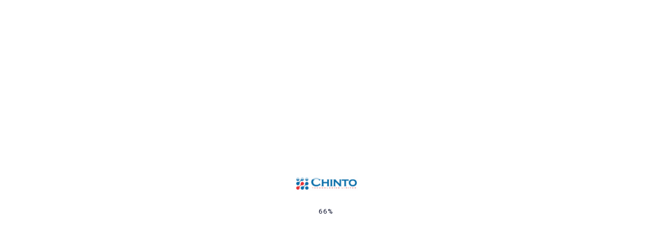

--- FILE ---
content_type: text/html; charset=UTF-8
request_url: https://chintotech.com/?item=granrodeo-731550
body_size: 31586
content:
<!DOCTYPE html>
<html lang="en-US">
<head>
	<meta charset="UTF-8">
	<meta name="viewport" content="width=device-width, initial-scale=1.0" >
	<meta name="format-detection" content="telephone=no">
	<link rel="profile" href="https://gmpg.org/xfn/11">
	<title>Chinto Tech Limited &#8211; Your Preferred IT Company</title>
<meta name='robots' content='max-image-preview:large' />
<link rel='dns-prefetch' href='//fonts.googleapis.com' />
<link rel="alternate" type="application/rss+xml" title="Chinto Tech Limited &raquo; Feed" href="https://chintotech.com/feed/" />
<link rel="alternate" type="application/rss+xml" title="Chinto Tech Limited &raquo; Comments Feed" href="https://chintotech.com/comments/feed/" />
<link rel="alternate" title="oEmbed (JSON)" type="application/json+oembed" href="https://chintotech.com/wp-json/oembed/1.0/embed?url=https%3A%2F%2Fchintotech.com%2F" />
<link rel="alternate" title="oEmbed (XML)" type="text/xml+oembed" href="https://chintotech.com/wp-json/oembed/1.0/embed?url=https%3A%2F%2Fchintotech.com%2F&#038;format=xml" />
<style id='wp-img-auto-sizes-contain-inline-css' type='text/css'>
img:is([sizes=auto i],[sizes^="auto," i]){contain-intrinsic-size:3000px 1500px}
/*# sourceURL=wp-img-auto-sizes-contain-inline-css */
</style>
<style id='wp-emoji-styles-inline-css' type='text/css'>

	img.wp-smiley, img.emoji {
		display: inline !important;
		border: none !important;
		box-shadow: none !important;
		height: 1em !important;
		width: 1em !important;
		margin: 0 0.07em !important;
		vertical-align: -0.1em !important;
		background: none !important;
		padding: 0 !important;
	}
/*# sourceURL=wp-emoji-styles-inline-css */
</style>
<style id='classic-theme-styles-inline-css' type='text/css'>
/*! This file is auto-generated */
.wp-block-button__link{color:#fff;background-color:#32373c;border-radius:9999px;box-shadow:none;text-decoration:none;padding:calc(.667em + 2px) calc(1.333em + 2px);font-size:1.125em}.wp-block-file__button{background:#32373c;color:#fff;text-decoration:none}
/*# sourceURL=/wp-includes/css/classic-themes.min.css */
</style>
<link rel='stylesheet' id='contact-form-7-css' href='https://chintotech.com/wp-content/plugins/contact-form-7/includes/css/styles.css?ver=6.1.3' type='text/css' media='all' />
<link rel='stylesheet' id='onum-fonts-css' href='https://fonts.googleapis.com/css?family=Red+Hat+Text%3A400%2C400i%2C500%2C500i%2C700%2C700i%7CRed+Hat+Display%3A400%2C400i%2C500%2C500i%2C700%2C700i%2C900%2C900i&#038;subset=latin' type='text/css' media='all' />
<link rel='stylesheet' id='bootstrap-css' href='https://chintotech.com/wp-content/themes/onum/css/bootstrap.css?ver=3.3.7' type='text/css' media='all' />
<link rel='stylesheet' id='onum-awesome-font-css' href='https://chintotech.com/wp-content/themes/onum/css/font-awesome.css?ver=6.9' type='text/css' media='all' />
<link rel='stylesheet' id='onum-flaticon-font-css' href='https://chintotech.com/wp-content/themes/onum/css/flaticon.css?ver=6.9' type='text/css' media='all' />
<link rel='stylesheet' id='slick-slider-css' href='https://chintotech.com/wp-content/themes/onum/css/slick.css?ver=6.9' type='text/css' media='all' />
<link rel='stylesheet' id='slick-theme-css' href='https://chintotech.com/wp-content/themes/onum/css/slick-theme.css?ver=6.9' type='text/css' media='all' />
<link rel='stylesheet' id='magnific-popup-css' href='https://chintotech.com/wp-content/themes/onum/css/magnific-popup.css?ver=6.9' type='text/css' media='all' />
<link rel='stylesheet' id='onum-preload-css' href='https://chintotech.com/wp-content/themes/onum/css/royal-preload.css?ver=6.9' type='text/css' media='all' />
<link rel='stylesheet' id='onum-style-css' href='https://chintotech.com/wp-content/themes/onum/style.css?ver=6.9' type='text/css' media='all' />
<link rel='stylesheet' id='simple-likes-public-css-css' href='https://chintotech.com/wp-content/themes/onum/inc/backend/css/simple-likes-public.css?ver=6.9' type='text/css' media='all' />
<link rel='stylesheet' id='elementor-frontend-css' href='https://chintotech.com/wp-content/plugins/elementor/assets/css/frontend.min.css?ver=3.33.0' type='text/css' media='all' />
<link rel='stylesheet' id='elementor-post-6-css' href='https://chintotech.com/wp-content/uploads/elementor/css/post-6.css?ver=1763303975' type='text/css' media='all' />
<link rel='stylesheet' id='elementor-pro-css' href='https://chintotech.com/wp-content/plugins/elementor-pro/assets/css/frontend.min.css?ver=3.18.1' type='text/css' media='all' />
<link rel='stylesheet' id='widget-spacer-css' href='https://chintotech.com/wp-content/plugins/elementor/assets/css/widget-spacer.min.css?ver=3.33.0' type='text/css' media='all' />
<link rel='stylesheet' id='widget-image-css' href='https://chintotech.com/wp-content/plugins/elementor/assets/css/widget-image.min.css?ver=3.33.0' type='text/css' media='all' />
<link rel='stylesheet' id='widget-heading-css' href='https://chintotech.com/wp-content/plugins/elementor/assets/css/widget-heading.min.css?ver=3.33.0' type='text/css' media='all' />
<link rel='stylesheet' id='swiper-css' href='https://chintotech.com/wp-content/plugins/elementor/assets/lib/swiper/v8/css/swiper.min.css?ver=8.4.5' type='text/css' media='all' />
<link rel='stylesheet' id='e-swiper-css' href='https://chintotech.com/wp-content/plugins/elementor/assets/css/conditionals/e-swiper.min.css?ver=3.33.0' type='text/css' media='all' />
<link rel='stylesheet' id='widget-image-carousel-css' href='https://chintotech.com/wp-content/plugins/elementor/assets/css/widget-image-carousel.min.css?ver=3.33.0' type='text/css' media='all' />
<link rel='stylesheet' id='elementor-post-2277-css' href='https://chintotech.com/wp-content/uploads/elementor/css/post-2277.css?ver=1763307315' type='text/css' media='all' />
<link rel='stylesheet' id='elementor-gf-local-roboto-css' href='https://chintotech.com/wp-content/uploads/elementor/google-fonts/css/roboto.css?ver=1751101484' type='text/css' media='all' />
<link rel='stylesheet' id='elementor-gf-local-robotoslab-css' href='https://chintotech.com/wp-content/uploads/elementor/google-fonts/css/robotoslab.css?ver=1751101488' type='text/css' media='all' />
<link rel='stylesheet' id='elementor-gf-local-oswald-css' href='https://chintotech.com/wp-content/uploads/elementor/google-fonts/css/oswald.css?ver=1751101918' type='text/css' media='all' />
<script type="text/javascript" src="https://chintotech.com/wp-includes/js/jquery/jquery.min.js?ver=3.7.1" id="jquery-core-js"></script>
<script type="text/javascript" src="https://chintotech.com/wp-includes/js/jquery/jquery-migrate.min.js?ver=3.4.1" id="jquery-migrate-js"></script>
<script type="text/javascript" id="simple-likes-public-js-js-extra">
/* <![CDATA[ */
var simpleLikes = {"ajaxurl":"https://chintotech.com/wp-admin/admin-ajax.php","like":"Like","unlike":"Unlike"};
//# sourceURL=simple-likes-public-js-js-extra
/* ]]> */
</script>
<script type="text/javascript" src="https://chintotech.com/wp-content/themes/onum/inc/backend/js/simple-likes-public.js?ver=0.5" id="simple-likes-public-js-js"></script>
<link rel="https://api.w.org/" href="https://chintotech.com/wp-json/" /><link rel="alternate" title="JSON" type="application/json" href="https://chintotech.com/wp-json/wp/v2/pages/2277" /><link rel="EditURI" type="application/rsd+xml" title="RSD" href="https://chintotech.com/xmlrpc.php?rsd" />
<meta name="generator" content="WordPress 6.9" />
<link rel="canonical" href="https://chintotech.com/" />
<link rel='shortlink' href='https://chintotech.com/' />
<style id="onum-inline-styles" type="text/css">                
            /* Page Header Single Post */
            .single-page-header .breadcrumbs li a {color: #a5b7d2;}
            .single-page-header.post-box .sing-page-header-content .entry-meta a {
                color: #ffffff;
            }
            .single-page-header .breadcrumbs li a:hover {color: #fe4c1c;}
            .single-page-header.post-box .sing-page-header-content .entry-meta a:hover {
                color: #a5b7d2;
            }
            .single-page-header .breadcrumbs li a:active {color: #fe4c1c;}
            .single-page-header.post-box .sing-page-header-content .entry-meta a:active {
                color: #a5b7d2;
            }
        </style><meta name="generator" content="Elementor 3.33.0; features: e_font_icon_svg, additional_custom_breakpoints; settings: css_print_method-external, google_font-enabled, font_display-swap">
			<style>
				.e-con.e-parent:nth-of-type(n+4):not(.e-lazyloaded):not(.e-no-lazyload),
				.e-con.e-parent:nth-of-type(n+4):not(.e-lazyloaded):not(.e-no-lazyload) * {
					background-image: none !important;
				}
				@media screen and (max-height: 1024px) {
					.e-con.e-parent:nth-of-type(n+3):not(.e-lazyloaded):not(.e-no-lazyload),
					.e-con.e-parent:nth-of-type(n+3):not(.e-lazyloaded):not(.e-no-lazyload) * {
						background-image: none !important;
					}
				}
				@media screen and (max-height: 640px) {
					.e-con.e-parent:nth-of-type(n+2):not(.e-lazyloaded):not(.e-no-lazyload),
					.e-con.e-parent:nth-of-type(n+2):not(.e-lazyloaded):not(.e-no-lazyload) * {
						background-image: none !important;
					}
				}
			</style>
			<meta name="generator" content="Powered by Slider Revolution 6.6.18 - responsive, Mobile-Friendly Slider Plugin for WordPress with comfortable drag and drop interface." />
<link rel="icon" href="https://chintotech.com/wp-content/uploads/2023/12/Chinto-Favicon.png" sizes="32x32" />
<link rel="icon" href="https://chintotech.com/wp-content/uploads/2023/12/Chinto-Favicon.png" sizes="192x192" />
<link rel="apple-touch-icon" href="https://chintotech.com/wp-content/uploads/2023/12/Chinto-Favicon.png" />
<meta name="msapplication-TileImage" content="https://chintotech.com/wp-content/uploads/2023/12/Chinto-Favicon.png" />
<script>function setREVStartSize(e){
			//window.requestAnimationFrame(function() {
				window.RSIW = window.RSIW===undefined ? window.innerWidth : window.RSIW;
				window.RSIH = window.RSIH===undefined ? window.innerHeight : window.RSIH;
				try {
					var pw = document.getElementById(e.c).parentNode.offsetWidth,
						newh;
					pw = pw===0 || isNaN(pw) || (e.l=="fullwidth" || e.layout=="fullwidth") ? window.RSIW : pw;
					e.tabw = e.tabw===undefined ? 0 : parseInt(e.tabw);
					e.thumbw = e.thumbw===undefined ? 0 : parseInt(e.thumbw);
					e.tabh = e.tabh===undefined ? 0 : parseInt(e.tabh);
					e.thumbh = e.thumbh===undefined ? 0 : parseInt(e.thumbh);
					e.tabhide = e.tabhide===undefined ? 0 : parseInt(e.tabhide);
					e.thumbhide = e.thumbhide===undefined ? 0 : parseInt(e.thumbhide);
					e.mh = e.mh===undefined || e.mh=="" || e.mh==="auto" ? 0 : parseInt(e.mh,0);
					if(e.layout==="fullscreen" || e.l==="fullscreen")
						newh = Math.max(e.mh,window.RSIH);
					else{
						e.gw = Array.isArray(e.gw) ? e.gw : [e.gw];
						for (var i in e.rl) if (e.gw[i]===undefined || e.gw[i]===0) e.gw[i] = e.gw[i-1];
						e.gh = e.el===undefined || e.el==="" || (Array.isArray(e.el) && e.el.length==0)? e.gh : e.el;
						e.gh = Array.isArray(e.gh) ? e.gh : [e.gh];
						for (var i in e.rl) if (e.gh[i]===undefined || e.gh[i]===0) e.gh[i] = e.gh[i-1];
											
						var nl = new Array(e.rl.length),
							ix = 0,
							sl;
						e.tabw = e.tabhide>=pw ? 0 : e.tabw;
						e.thumbw = e.thumbhide>=pw ? 0 : e.thumbw;
						e.tabh = e.tabhide>=pw ? 0 : e.tabh;
						e.thumbh = e.thumbhide>=pw ? 0 : e.thumbh;
						for (var i in e.rl) nl[i] = e.rl[i]<window.RSIW ? 0 : e.rl[i];
						sl = nl[0];
						for (var i in nl) if (sl>nl[i] && nl[i]>0) { sl = nl[i]; ix=i;}
						var m = pw>(e.gw[ix]+e.tabw+e.thumbw) ? 1 : (pw-(e.tabw+e.thumbw)) / (e.gw[ix]);
						newh =  (e.gh[ix] * m) + (e.tabh + e.thumbh);
					}
					var el = document.getElementById(e.c);
					if (el!==null && el) el.style.height = newh+"px";
					el = document.getElementById(e.c+"_wrapper");
					if (el!==null && el) {
						el.style.height = newh+"px";
						el.style.display = "block";
					}
				} catch(e){
					console.log("Failure at Presize of Slider:" + e)
				}
			//});
		  };</script>
		<style type="text/css" id="wp-custom-css">
			.wpcf7-acceptance span.wpcf7-list-item {
    width: 100% !important;
}
/*
#fullwidthCF7 ~ .wpcf7-list-item-label .wpcf7-list-item {
    width: 100% !important;
}

span.wpcf7-list-item {
    width: 100% !important;
}
*/		</style>
		<style id="kirki-inline-styles">.page-header{background-image:url("https://chintotech.com/wp-content/themes/onum/images/bg-page-header.jpg");}body{color:#606060;}#royal_preloader.royal_preloader_logo .royal_preloader_percentage{font-family:Roboto;font-size:13px;font-weight:400;letter-spacing:2px;line-height:40px;text-align:center;text-transform:none;}@media (max-width: 767px){}@media (min-width: 768px) and (max-width: 1024px){}@media (min-width: 1024px){}/* cyrillic-ext */
@font-face {
  font-family: 'Roboto';
  font-style: normal;
  font-weight: 400;
  font-stretch: 100%;
  font-display: swap;
  src: url(https://chintotech.com/wp-content/fonts/roboto/KFOMCnqEu92Fr1ME7kSn66aGLdTylUAMQXC89YmC2DPNWubEbVmZiArmlw.woff2) format('woff2');
  unicode-range: U+0460-052F, U+1C80-1C8A, U+20B4, U+2DE0-2DFF, U+A640-A69F, U+FE2E-FE2F;
}
/* cyrillic */
@font-face {
  font-family: 'Roboto';
  font-style: normal;
  font-weight: 400;
  font-stretch: 100%;
  font-display: swap;
  src: url(https://chintotech.com/wp-content/fonts/roboto/KFOMCnqEu92Fr1ME7kSn66aGLdTylUAMQXC89YmC2DPNWubEbVmQiArmlw.woff2) format('woff2');
  unicode-range: U+0301, U+0400-045F, U+0490-0491, U+04B0-04B1, U+2116;
}
/* greek-ext */
@font-face {
  font-family: 'Roboto';
  font-style: normal;
  font-weight: 400;
  font-stretch: 100%;
  font-display: swap;
  src: url(https://chintotech.com/wp-content/fonts/roboto/KFOMCnqEu92Fr1ME7kSn66aGLdTylUAMQXC89YmC2DPNWubEbVmYiArmlw.woff2) format('woff2');
  unicode-range: U+1F00-1FFF;
}
/* greek */
@font-face {
  font-family: 'Roboto';
  font-style: normal;
  font-weight: 400;
  font-stretch: 100%;
  font-display: swap;
  src: url(https://chintotech.com/wp-content/fonts/roboto/KFOMCnqEu92Fr1ME7kSn66aGLdTylUAMQXC89YmC2DPNWubEbVmXiArmlw.woff2) format('woff2');
  unicode-range: U+0370-0377, U+037A-037F, U+0384-038A, U+038C, U+038E-03A1, U+03A3-03FF;
}
/* math */
@font-face {
  font-family: 'Roboto';
  font-style: normal;
  font-weight: 400;
  font-stretch: 100%;
  font-display: swap;
  src: url(https://chintotech.com/wp-content/fonts/roboto/KFOMCnqEu92Fr1ME7kSn66aGLdTylUAMQXC89YmC2DPNWubEbVnoiArmlw.woff2) format('woff2');
  unicode-range: U+0302-0303, U+0305, U+0307-0308, U+0310, U+0312, U+0315, U+031A, U+0326-0327, U+032C, U+032F-0330, U+0332-0333, U+0338, U+033A, U+0346, U+034D, U+0391-03A1, U+03A3-03A9, U+03B1-03C9, U+03D1, U+03D5-03D6, U+03F0-03F1, U+03F4-03F5, U+2016-2017, U+2034-2038, U+203C, U+2040, U+2043, U+2047, U+2050, U+2057, U+205F, U+2070-2071, U+2074-208E, U+2090-209C, U+20D0-20DC, U+20E1, U+20E5-20EF, U+2100-2112, U+2114-2115, U+2117-2121, U+2123-214F, U+2190, U+2192, U+2194-21AE, U+21B0-21E5, U+21F1-21F2, U+21F4-2211, U+2213-2214, U+2216-22FF, U+2308-230B, U+2310, U+2319, U+231C-2321, U+2336-237A, U+237C, U+2395, U+239B-23B7, U+23D0, U+23DC-23E1, U+2474-2475, U+25AF, U+25B3, U+25B7, U+25BD, U+25C1, U+25CA, U+25CC, U+25FB, U+266D-266F, U+27C0-27FF, U+2900-2AFF, U+2B0E-2B11, U+2B30-2B4C, U+2BFE, U+3030, U+FF5B, U+FF5D, U+1D400-1D7FF, U+1EE00-1EEFF;
}
/* symbols */
@font-face {
  font-family: 'Roboto';
  font-style: normal;
  font-weight: 400;
  font-stretch: 100%;
  font-display: swap;
  src: url(https://chintotech.com/wp-content/fonts/roboto/KFOMCnqEu92Fr1ME7kSn66aGLdTylUAMQXC89YmC2DPNWubEbVn6iArmlw.woff2) format('woff2');
  unicode-range: U+0001-000C, U+000E-001F, U+007F-009F, U+20DD-20E0, U+20E2-20E4, U+2150-218F, U+2190, U+2192, U+2194-2199, U+21AF, U+21E6-21F0, U+21F3, U+2218-2219, U+2299, U+22C4-22C6, U+2300-243F, U+2440-244A, U+2460-24FF, U+25A0-27BF, U+2800-28FF, U+2921-2922, U+2981, U+29BF, U+29EB, U+2B00-2BFF, U+4DC0-4DFF, U+FFF9-FFFB, U+10140-1018E, U+10190-1019C, U+101A0, U+101D0-101FD, U+102E0-102FB, U+10E60-10E7E, U+1D2C0-1D2D3, U+1D2E0-1D37F, U+1F000-1F0FF, U+1F100-1F1AD, U+1F1E6-1F1FF, U+1F30D-1F30F, U+1F315, U+1F31C, U+1F31E, U+1F320-1F32C, U+1F336, U+1F378, U+1F37D, U+1F382, U+1F393-1F39F, U+1F3A7-1F3A8, U+1F3AC-1F3AF, U+1F3C2, U+1F3C4-1F3C6, U+1F3CA-1F3CE, U+1F3D4-1F3E0, U+1F3ED, U+1F3F1-1F3F3, U+1F3F5-1F3F7, U+1F408, U+1F415, U+1F41F, U+1F426, U+1F43F, U+1F441-1F442, U+1F444, U+1F446-1F449, U+1F44C-1F44E, U+1F453, U+1F46A, U+1F47D, U+1F4A3, U+1F4B0, U+1F4B3, U+1F4B9, U+1F4BB, U+1F4BF, U+1F4C8-1F4CB, U+1F4D6, U+1F4DA, U+1F4DF, U+1F4E3-1F4E6, U+1F4EA-1F4ED, U+1F4F7, U+1F4F9-1F4FB, U+1F4FD-1F4FE, U+1F503, U+1F507-1F50B, U+1F50D, U+1F512-1F513, U+1F53E-1F54A, U+1F54F-1F5FA, U+1F610, U+1F650-1F67F, U+1F687, U+1F68D, U+1F691, U+1F694, U+1F698, U+1F6AD, U+1F6B2, U+1F6B9-1F6BA, U+1F6BC, U+1F6C6-1F6CF, U+1F6D3-1F6D7, U+1F6E0-1F6EA, U+1F6F0-1F6F3, U+1F6F7-1F6FC, U+1F700-1F7FF, U+1F800-1F80B, U+1F810-1F847, U+1F850-1F859, U+1F860-1F887, U+1F890-1F8AD, U+1F8B0-1F8BB, U+1F8C0-1F8C1, U+1F900-1F90B, U+1F93B, U+1F946, U+1F984, U+1F996, U+1F9E9, U+1FA00-1FA6F, U+1FA70-1FA7C, U+1FA80-1FA89, U+1FA8F-1FAC6, U+1FACE-1FADC, U+1FADF-1FAE9, U+1FAF0-1FAF8, U+1FB00-1FBFF;
}
/* vietnamese */
@font-face {
  font-family: 'Roboto';
  font-style: normal;
  font-weight: 400;
  font-stretch: 100%;
  font-display: swap;
  src: url(https://chintotech.com/wp-content/fonts/roboto/KFOMCnqEu92Fr1ME7kSn66aGLdTylUAMQXC89YmC2DPNWubEbVmbiArmlw.woff2) format('woff2');
  unicode-range: U+0102-0103, U+0110-0111, U+0128-0129, U+0168-0169, U+01A0-01A1, U+01AF-01B0, U+0300-0301, U+0303-0304, U+0308-0309, U+0323, U+0329, U+1EA0-1EF9, U+20AB;
}
/* latin-ext */
@font-face {
  font-family: 'Roboto';
  font-style: normal;
  font-weight: 400;
  font-stretch: 100%;
  font-display: swap;
  src: url(https://chintotech.com/wp-content/fonts/roboto/KFOMCnqEu92Fr1ME7kSn66aGLdTylUAMQXC89YmC2DPNWubEbVmaiArmlw.woff2) format('woff2');
  unicode-range: U+0100-02BA, U+02BD-02C5, U+02C7-02CC, U+02CE-02D7, U+02DD-02FF, U+0304, U+0308, U+0329, U+1D00-1DBF, U+1E00-1E9F, U+1EF2-1EFF, U+2020, U+20A0-20AB, U+20AD-20C0, U+2113, U+2C60-2C7F, U+A720-A7FF;
}
/* latin */
@font-face {
  font-family: 'Roboto';
  font-style: normal;
  font-weight: 400;
  font-stretch: 100%;
  font-display: swap;
  src: url(https://chintotech.com/wp-content/fonts/roboto/KFOMCnqEu92Fr1ME7kSn66aGLdTylUAMQXC89YmC2DPNWubEbVmUiAo.woff2) format('woff2');
  unicode-range: U+0000-00FF, U+0131, U+0152-0153, U+02BB-02BC, U+02C6, U+02DA, U+02DC, U+0304, U+0308, U+0329, U+2000-206F, U+20AC, U+2122, U+2191, U+2193, U+2212, U+2215, U+FEFF, U+FFFD;
}/* cyrillic-ext */
@font-face {
  font-family: 'Roboto';
  font-style: normal;
  font-weight: 400;
  font-stretch: 100%;
  font-display: swap;
  src: url(https://chintotech.com/wp-content/fonts/roboto/KFOMCnqEu92Fr1ME7kSn66aGLdTylUAMQXC89YmC2DPNWubEbVmZiArmlw.woff2) format('woff2');
  unicode-range: U+0460-052F, U+1C80-1C8A, U+20B4, U+2DE0-2DFF, U+A640-A69F, U+FE2E-FE2F;
}
/* cyrillic */
@font-face {
  font-family: 'Roboto';
  font-style: normal;
  font-weight: 400;
  font-stretch: 100%;
  font-display: swap;
  src: url(https://chintotech.com/wp-content/fonts/roboto/KFOMCnqEu92Fr1ME7kSn66aGLdTylUAMQXC89YmC2DPNWubEbVmQiArmlw.woff2) format('woff2');
  unicode-range: U+0301, U+0400-045F, U+0490-0491, U+04B0-04B1, U+2116;
}
/* greek-ext */
@font-face {
  font-family: 'Roboto';
  font-style: normal;
  font-weight: 400;
  font-stretch: 100%;
  font-display: swap;
  src: url(https://chintotech.com/wp-content/fonts/roboto/KFOMCnqEu92Fr1ME7kSn66aGLdTylUAMQXC89YmC2DPNWubEbVmYiArmlw.woff2) format('woff2');
  unicode-range: U+1F00-1FFF;
}
/* greek */
@font-face {
  font-family: 'Roboto';
  font-style: normal;
  font-weight: 400;
  font-stretch: 100%;
  font-display: swap;
  src: url(https://chintotech.com/wp-content/fonts/roboto/KFOMCnqEu92Fr1ME7kSn66aGLdTylUAMQXC89YmC2DPNWubEbVmXiArmlw.woff2) format('woff2');
  unicode-range: U+0370-0377, U+037A-037F, U+0384-038A, U+038C, U+038E-03A1, U+03A3-03FF;
}
/* math */
@font-face {
  font-family: 'Roboto';
  font-style: normal;
  font-weight: 400;
  font-stretch: 100%;
  font-display: swap;
  src: url(https://chintotech.com/wp-content/fonts/roboto/KFOMCnqEu92Fr1ME7kSn66aGLdTylUAMQXC89YmC2DPNWubEbVnoiArmlw.woff2) format('woff2');
  unicode-range: U+0302-0303, U+0305, U+0307-0308, U+0310, U+0312, U+0315, U+031A, U+0326-0327, U+032C, U+032F-0330, U+0332-0333, U+0338, U+033A, U+0346, U+034D, U+0391-03A1, U+03A3-03A9, U+03B1-03C9, U+03D1, U+03D5-03D6, U+03F0-03F1, U+03F4-03F5, U+2016-2017, U+2034-2038, U+203C, U+2040, U+2043, U+2047, U+2050, U+2057, U+205F, U+2070-2071, U+2074-208E, U+2090-209C, U+20D0-20DC, U+20E1, U+20E5-20EF, U+2100-2112, U+2114-2115, U+2117-2121, U+2123-214F, U+2190, U+2192, U+2194-21AE, U+21B0-21E5, U+21F1-21F2, U+21F4-2211, U+2213-2214, U+2216-22FF, U+2308-230B, U+2310, U+2319, U+231C-2321, U+2336-237A, U+237C, U+2395, U+239B-23B7, U+23D0, U+23DC-23E1, U+2474-2475, U+25AF, U+25B3, U+25B7, U+25BD, U+25C1, U+25CA, U+25CC, U+25FB, U+266D-266F, U+27C0-27FF, U+2900-2AFF, U+2B0E-2B11, U+2B30-2B4C, U+2BFE, U+3030, U+FF5B, U+FF5D, U+1D400-1D7FF, U+1EE00-1EEFF;
}
/* symbols */
@font-face {
  font-family: 'Roboto';
  font-style: normal;
  font-weight: 400;
  font-stretch: 100%;
  font-display: swap;
  src: url(https://chintotech.com/wp-content/fonts/roboto/KFOMCnqEu92Fr1ME7kSn66aGLdTylUAMQXC89YmC2DPNWubEbVn6iArmlw.woff2) format('woff2');
  unicode-range: U+0001-000C, U+000E-001F, U+007F-009F, U+20DD-20E0, U+20E2-20E4, U+2150-218F, U+2190, U+2192, U+2194-2199, U+21AF, U+21E6-21F0, U+21F3, U+2218-2219, U+2299, U+22C4-22C6, U+2300-243F, U+2440-244A, U+2460-24FF, U+25A0-27BF, U+2800-28FF, U+2921-2922, U+2981, U+29BF, U+29EB, U+2B00-2BFF, U+4DC0-4DFF, U+FFF9-FFFB, U+10140-1018E, U+10190-1019C, U+101A0, U+101D0-101FD, U+102E0-102FB, U+10E60-10E7E, U+1D2C0-1D2D3, U+1D2E0-1D37F, U+1F000-1F0FF, U+1F100-1F1AD, U+1F1E6-1F1FF, U+1F30D-1F30F, U+1F315, U+1F31C, U+1F31E, U+1F320-1F32C, U+1F336, U+1F378, U+1F37D, U+1F382, U+1F393-1F39F, U+1F3A7-1F3A8, U+1F3AC-1F3AF, U+1F3C2, U+1F3C4-1F3C6, U+1F3CA-1F3CE, U+1F3D4-1F3E0, U+1F3ED, U+1F3F1-1F3F3, U+1F3F5-1F3F7, U+1F408, U+1F415, U+1F41F, U+1F426, U+1F43F, U+1F441-1F442, U+1F444, U+1F446-1F449, U+1F44C-1F44E, U+1F453, U+1F46A, U+1F47D, U+1F4A3, U+1F4B0, U+1F4B3, U+1F4B9, U+1F4BB, U+1F4BF, U+1F4C8-1F4CB, U+1F4D6, U+1F4DA, U+1F4DF, U+1F4E3-1F4E6, U+1F4EA-1F4ED, U+1F4F7, U+1F4F9-1F4FB, U+1F4FD-1F4FE, U+1F503, U+1F507-1F50B, U+1F50D, U+1F512-1F513, U+1F53E-1F54A, U+1F54F-1F5FA, U+1F610, U+1F650-1F67F, U+1F687, U+1F68D, U+1F691, U+1F694, U+1F698, U+1F6AD, U+1F6B2, U+1F6B9-1F6BA, U+1F6BC, U+1F6C6-1F6CF, U+1F6D3-1F6D7, U+1F6E0-1F6EA, U+1F6F0-1F6F3, U+1F6F7-1F6FC, U+1F700-1F7FF, U+1F800-1F80B, U+1F810-1F847, U+1F850-1F859, U+1F860-1F887, U+1F890-1F8AD, U+1F8B0-1F8BB, U+1F8C0-1F8C1, U+1F900-1F90B, U+1F93B, U+1F946, U+1F984, U+1F996, U+1F9E9, U+1FA00-1FA6F, U+1FA70-1FA7C, U+1FA80-1FA89, U+1FA8F-1FAC6, U+1FACE-1FADC, U+1FADF-1FAE9, U+1FAF0-1FAF8, U+1FB00-1FBFF;
}
/* vietnamese */
@font-face {
  font-family: 'Roboto';
  font-style: normal;
  font-weight: 400;
  font-stretch: 100%;
  font-display: swap;
  src: url(https://chintotech.com/wp-content/fonts/roboto/KFOMCnqEu92Fr1ME7kSn66aGLdTylUAMQXC89YmC2DPNWubEbVmbiArmlw.woff2) format('woff2');
  unicode-range: U+0102-0103, U+0110-0111, U+0128-0129, U+0168-0169, U+01A0-01A1, U+01AF-01B0, U+0300-0301, U+0303-0304, U+0308-0309, U+0323, U+0329, U+1EA0-1EF9, U+20AB;
}
/* latin-ext */
@font-face {
  font-family: 'Roboto';
  font-style: normal;
  font-weight: 400;
  font-stretch: 100%;
  font-display: swap;
  src: url(https://chintotech.com/wp-content/fonts/roboto/KFOMCnqEu92Fr1ME7kSn66aGLdTylUAMQXC89YmC2DPNWubEbVmaiArmlw.woff2) format('woff2');
  unicode-range: U+0100-02BA, U+02BD-02C5, U+02C7-02CC, U+02CE-02D7, U+02DD-02FF, U+0304, U+0308, U+0329, U+1D00-1DBF, U+1E00-1E9F, U+1EF2-1EFF, U+2020, U+20A0-20AB, U+20AD-20C0, U+2113, U+2C60-2C7F, U+A720-A7FF;
}
/* latin */
@font-face {
  font-family: 'Roboto';
  font-style: normal;
  font-weight: 400;
  font-stretch: 100%;
  font-display: swap;
  src: url(https://chintotech.com/wp-content/fonts/roboto/KFOMCnqEu92Fr1ME7kSn66aGLdTylUAMQXC89YmC2DPNWubEbVmUiAo.woff2) format('woff2');
  unicode-range: U+0000-00FF, U+0131, U+0152-0153, U+02BB-02BC, U+02C6, U+02DA, U+02DC, U+0304, U+0308, U+0329, U+2000-206F, U+20AC, U+2122, U+2191, U+2193, U+2212, U+2215, U+FEFF, U+FFFD;
}/* cyrillic-ext */
@font-face {
  font-family: 'Roboto';
  font-style: normal;
  font-weight: 400;
  font-stretch: 100%;
  font-display: swap;
  src: url(https://chintotech.com/wp-content/fonts/roboto/KFOMCnqEu92Fr1ME7kSn66aGLdTylUAMQXC89YmC2DPNWubEbVmZiArmlw.woff2) format('woff2');
  unicode-range: U+0460-052F, U+1C80-1C8A, U+20B4, U+2DE0-2DFF, U+A640-A69F, U+FE2E-FE2F;
}
/* cyrillic */
@font-face {
  font-family: 'Roboto';
  font-style: normal;
  font-weight: 400;
  font-stretch: 100%;
  font-display: swap;
  src: url(https://chintotech.com/wp-content/fonts/roboto/KFOMCnqEu92Fr1ME7kSn66aGLdTylUAMQXC89YmC2DPNWubEbVmQiArmlw.woff2) format('woff2');
  unicode-range: U+0301, U+0400-045F, U+0490-0491, U+04B0-04B1, U+2116;
}
/* greek-ext */
@font-face {
  font-family: 'Roboto';
  font-style: normal;
  font-weight: 400;
  font-stretch: 100%;
  font-display: swap;
  src: url(https://chintotech.com/wp-content/fonts/roboto/KFOMCnqEu92Fr1ME7kSn66aGLdTylUAMQXC89YmC2DPNWubEbVmYiArmlw.woff2) format('woff2');
  unicode-range: U+1F00-1FFF;
}
/* greek */
@font-face {
  font-family: 'Roboto';
  font-style: normal;
  font-weight: 400;
  font-stretch: 100%;
  font-display: swap;
  src: url(https://chintotech.com/wp-content/fonts/roboto/KFOMCnqEu92Fr1ME7kSn66aGLdTylUAMQXC89YmC2DPNWubEbVmXiArmlw.woff2) format('woff2');
  unicode-range: U+0370-0377, U+037A-037F, U+0384-038A, U+038C, U+038E-03A1, U+03A3-03FF;
}
/* math */
@font-face {
  font-family: 'Roboto';
  font-style: normal;
  font-weight: 400;
  font-stretch: 100%;
  font-display: swap;
  src: url(https://chintotech.com/wp-content/fonts/roboto/KFOMCnqEu92Fr1ME7kSn66aGLdTylUAMQXC89YmC2DPNWubEbVnoiArmlw.woff2) format('woff2');
  unicode-range: U+0302-0303, U+0305, U+0307-0308, U+0310, U+0312, U+0315, U+031A, U+0326-0327, U+032C, U+032F-0330, U+0332-0333, U+0338, U+033A, U+0346, U+034D, U+0391-03A1, U+03A3-03A9, U+03B1-03C9, U+03D1, U+03D5-03D6, U+03F0-03F1, U+03F4-03F5, U+2016-2017, U+2034-2038, U+203C, U+2040, U+2043, U+2047, U+2050, U+2057, U+205F, U+2070-2071, U+2074-208E, U+2090-209C, U+20D0-20DC, U+20E1, U+20E5-20EF, U+2100-2112, U+2114-2115, U+2117-2121, U+2123-214F, U+2190, U+2192, U+2194-21AE, U+21B0-21E5, U+21F1-21F2, U+21F4-2211, U+2213-2214, U+2216-22FF, U+2308-230B, U+2310, U+2319, U+231C-2321, U+2336-237A, U+237C, U+2395, U+239B-23B7, U+23D0, U+23DC-23E1, U+2474-2475, U+25AF, U+25B3, U+25B7, U+25BD, U+25C1, U+25CA, U+25CC, U+25FB, U+266D-266F, U+27C0-27FF, U+2900-2AFF, U+2B0E-2B11, U+2B30-2B4C, U+2BFE, U+3030, U+FF5B, U+FF5D, U+1D400-1D7FF, U+1EE00-1EEFF;
}
/* symbols */
@font-face {
  font-family: 'Roboto';
  font-style: normal;
  font-weight: 400;
  font-stretch: 100%;
  font-display: swap;
  src: url(https://chintotech.com/wp-content/fonts/roboto/KFOMCnqEu92Fr1ME7kSn66aGLdTylUAMQXC89YmC2DPNWubEbVn6iArmlw.woff2) format('woff2');
  unicode-range: U+0001-000C, U+000E-001F, U+007F-009F, U+20DD-20E0, U+20E2-20E4, U+2150-218F, U+2190, U+2192, U+2194-2199, U+21AF, U+21E6-21F0, U+21F3, U+2218-2219, U+2299, U+22C4-22C6, U+2300-243F, U+2440-244A, U+2460-24FF, U+25A0-27BF, U+2800-28FF, U+2921-2922, U+2981, U+29BF, U+29EB, U+2B00-2BFF, U+4DC0-4DFF, U+FFF9-FFFB, U+10140-1018E, U+10190-1019C, U+101A0, U+101D0-101FD, U+102E0-102FB, U+10E60-10E7E, U+1D2C0-1D2D3, U+1D2E0-1D37F, U+1F000-1F0FF, U+1F100-1F1AD, U+1F1E6-1F1FF, U+1F30D-1F30F, U+1F315, U+1F31C, U+1F31E, U+1F320-1F32C, U+1F336, U+1F378, U+1F37D, U+1F382, U+1F393-1F39F, U+1F3A7-1F3A8, U+1F3AC-1F3AF, U+1F3C2, U+1F3C4-1F3C6, U+1F3CA-1F3CE, U+1F3D4-1F3E0, U+1F3ED, U+1F3F1-1F3F3, U+1F3F5-1F3F7, U+1F408, U+1F415, U+1F41F, U+1F426, U+1F43F, U+1F441-1F442, U+1F444, U+1F446-1F449, U+1F44C-1F44E, U+1F453, U+1F46A, U+1F47D, U+1F4A3, U+1F4B0, U+1F4B3, U+1F4B9, U+1F4BB, U+1F4BF, U+1F4C8-1F4CB, U+1F4D6, U+1F4DA, U+1F4DF, U+1F4E3-1F4E6, U+1F4EA-1F4ED, U+1F4F7, U+1F4F9-1F4FB, U+1F4FD-1F4FE, U+1F503, U+1F507-1F50B, U+1F50D, U+1F512-1F513, U+1F53E-1F54A, U+1F54F-1F5FA, U+1F610, U+1F650-1F67F, U+1F687, U+1F68D, U+1F691, U+1F694, U+1F698, U+1F6AD, U+1F6B2, U+1F6B9-1F6BA, U+1F6BC, U+1F6C6-1F6CF, U+1F6D3-1F6D7, U+1F6E0-1F6EA, U+1F6F0-1F6F3, U+1F6F7-1F6FC, U+1F700-1F7FF, U+1F800-1F80B, U+1F810-1F847, U+1F850-1F859, U+1F860-1F887, U+1F890-1F8AD, U+1F8B0-1F8BB, U+1F8C0-1F8C1, U+1F900-1F90B, U+1F93B, U+1F946, U+1F984, U+1F996, U+1F9E9, U+1FA00-1FA6F, U+1FA70-1FA7C, U+1FA80-1FA89, U+1FA8F-1FAC6, U+1FACE-1FADC, U+1FADF-1FAE9, U+1FAF0-1FAF8, U+1FB00-1FBFF;
}
/* vietnamese */
@font-face {
  font-family: 'Roboto';
  font-style: normal;
  font-weight: 400;
  font-stretch: 100%;
  font-display: swap;
  src: url(https://chintotech.com/wp-content/fonts/roboto/KFOMCnqEu92Fr1ME7kSn66aGLdTylUAMQXC89YmC2DPNWubEbVmbiArmlw.woff2) format('woff2');
  unicode-range: U+0102-0103, U+0110-0111, U+0128-0129, U+0168-0169, U+01A0-01A1, U+01AF-01B0, U+0300-0301, U+0303-0304, U+0308-0309, U+0323, U+0329, U+1EA0-1EF9, U+20AB;
}
/* latin-ext */
@font-face {
  font-family: 'Roboto';
  font-style: normal;
  font-weight: 400;
  font-stretch: 100%;
  font-display: swap;
  src: url(https://chintotech.com/wp-content/fonts/roboto/KFOMCnqEu92Fr1ME7kSn66aGLdTylUAMQXC89YmC2DPNWubEbVmaiArmlw.woff2) format('woff2');
  unicode-range: U+0100-02BA, U+02BD-02C5, U+02C7-02CC, U+02CE-02D7, U+02DD-02FF, U+0304, U+0308, U+0329, U+1D00-1DBF, U+1E00-1E9F, U+1EF2-1EFF, U+2020, U+20A0-20AB, U+20AD-20C0, U+2113, U+2C60-2C7F, U+A720-A7FF;
}
/* latin */
@font-face {
  font-family: 'Roboto';
  font-style: normal;
  font-weight: 400;
  font-stretch: 100%;
  font-display: swap;
  src: url(https://chintotech.com/wp-content/fonts/roboto/KFOMCnqEu92Fr1ME7kSn66aGLdTylUAMQXC89YmC2DPNWubEbVmUiAo.woff2) format('woff2');
  unicode-range: U+0000-00FF, U+0131, U+0152-0153, U+02BB-02BC, U+02C6, U+02DA, U+02DC, U+0304, U+0308, U+0329, U+2000-206F, U+20AC, U+2122, U+2191, U+2193, U+2212, U+2215, U+FEFF, U+FFFD;
}</style><style id='global-styles-inline-css' type='text/css'>
:root{--wp--preset--aspect-ratio--square: 1;--wp--preset--aspect-ratio--4-3: 4/3;--wp--preset--aspect-ratio--3-4: 3/4;--wp--preset--aspect-ratio--3-2: 3/2;--wp--preset--aspect-ratio--2-3: 2/3;--wp--preset--aspect-ratio--16-9: 16/9;--wp--preset--aspect-ratio--9-16: 9/16;--wp--preset--color--black: #000000;--wp--preset--color--cyan-bluish-gray: #abb8c3;--wp--preset--color--white: #ffffff;--wp--preset--color--pale-pink: #f78da7;--wp--preset--color--vivid-red: #cf2e2e;--wp--preset--color--luminous-vivid-orange: #ff6900;--wp--preset--color--luminous-vivid-amber: #fcb900;--wp--preset--color--light-green-cyan: #7bdcb5;--wp--preset--color--vivid-green-cyan: #00d084;--wp--preset--color--pale-cyan-blue: #8ed1fc;--wp--preset--color--vivid-cyan-blue: #0693e3;--wp--preset--color--vivid-purple: #9b51e0;--wp--preset--gradient--vivid-cyan-blue-to-vivid-purple: linear-gradient(135deg,rgb(6,147,227) 0%,rgb(155,81,224) 100%);--wp--preset--gradient--light-green-cyan-to-vivid-green-cyan: linear-gradient(135deg,rgb(122,220,180) 0%,rgb(0,208,130) 100%);--wp--preset--gradient--luminous-vivid-amber-to-luminous-vivid-orange: linear-gradient(135deg,rgb(252,185,0) 0%,rgb(255,105,0) 100%);--wp--preset--gradient--luminous-vivid-orange-to-vivid-red: linear-gradient(135deg,rgb(255,105,0) 0%,rgb(207,46,46) 100%);--wp--preset--gradient--very-light-gray-to-cyan-bluish-gray: linear-gradient(135deg,rgb(238,238,238) 0%,rgb(169,184,195) 100%);--wp--preset--gradient--cool-to-warm-spectrum: linear-gradient(135deg,rgb(74,234,220) 0%,rgb(151,120,209) 20%,rgb(207,42,186) 40%,rgb(238,44,130) 60%,rgb(251,105,98) 80%,rgb(254,248,76) 100%);--wp--preset--gradient--blush-light-purple: linear-gradient(135deg,rgb(255,206,236) 0%,rgb(152,150,240) 100%);--wp--preset--gradient--blush-bordeaux: linear-gradient(135deg,rgb(254,205,165) 0%,rgb(254,45,45) 50%,rgb(107,0,62) 100%);--wp--preset--gradient--luminous-dusk: linear-gradient(135deg,rgb(255,203,112) 0%,rgb(199,81,192) 50%,rgb(65,88,208) 100%);--wp--preset--gradient--pale-ocean: linear-gradient(135deg,rgb(255,245,203) 0%,rgb(182,227,212) 50%,rgb(51,167,181) 100%);--wp--preset--gradient--electric-grass: linear-gradient(135deg,rgb(202,248,128) 0%,rgb(113,206,126) 100%);--wp--preset--gradient--midnight: linear-gradient(135deg,rgb(2,3,129) 0%,rgb(40,116,252) 100%);--wp--preset--font-size--small: 13px;--wp--preset--font-size--medium: 20px;--wp--preset--font-size--large: 36px;--wp--preset--font-size--x-large: 42px;--wp--preset--spacing--20: 0.44rem;--wp--preset--spacing--30: 0.67rem;--wp--preset--spacing--40: 1rem;--wp--preset--spacing--50: 1.5rem;--wp--preset--spacing--60: 2.25rem;--wp--preset--spacing--70: 3.38rem;--wp--preset--spacing--80: 5.06rem;--wp--preset--shadow--natural: 6px 6px 9px rgba(0, 0, 0, 0.2);--wp--preset--shadow--deep: 12px 12px 50px rgba(0, 0, 0, 0.4);--wp--preset--shadow--sharp: 6px 6px 0px rgba(0, 0, 0, 0.2);--wp--preset--shadow--outlined: 6px 6px 0px -3px rgb(255, 255, 255), 6px 6px rgb(0, 0, 0);--wp--preset--shadow--crisp: 6px 6px 0px rgb(0, 0, 0);}:where(.is-layout-flex){gap: 0.5em;}:where(.is-layout-grid){gap: 0.5em;}body .is-layout-flex{display: flex;}.is-layout-flex{flex-wrap: wrap;align-items: center;}.is-layout-flex > :is(*, div){margin: 0;}body .is-layout-grid{display: grid;}.is-layout-grid > :is(*, div){margin: 0;}:where(.wp-block-columns.is-layout-flex){gap: 2em;}:where(.wp-block-columns.is-layout-grid){gap: 2em;}:where(.wp-block-post-template.is-layout-flex){gap: 1.25em;}:where(.wp-block-post-template.is-layout-grid){gap: 1.25em;}.has-black-color{color: var(--wp--preset--color--black) !important;}.has-cyan-bluish-gray-color{color: var(--wp--preset--color--cyan-bluish-gray) !important;}.has-white-color{color: var(--wp--preset--color--white) !important;}.has-pale-pink-color{color: var(--wp--preset--color--pale-pink) !important;}.has-vivid-red-color{color: var(--wp--preset--color--vivid-red) !important;}.has-luminous-vivid-orange-color{color: var(--wp--preset--color--luminous-vivid-orange) !important;}.has-luminous-vivid-amber-color{color: var(--wp--preset--color--luminous-vivid-amber) !important;}.has-light-green-cyan-color{color: var(--wp--preset--color--light-green-cyan) !important;}.has-vivid-green-cyan-color{color: var(--wp--preset--color--vivid-green-cyan) !important;}.has-pale-cyan-blue-color{color: var(--wp--preset--color--pale-cyan-blue) !important;}.has-vivid-cyan-blue-color{color: var(--wp--preset--color--vivid-cyan-blue) !important;}.has-vivid-purple-color{color: var(--wp--preset--color--vivid-purple) !important;}.has-black-background-color{background-color: var(--wp--preset--color--black) !important;}.has-cyan-bluish-gray-background-color{background-color: var(--wp--preset--color--cyan-bluish-gray) !important;}.has-white-background-color{background-color: var(--wp--preset--color--white) !important;}.has-pale-pink-background-color{background-color: var(--wp--preset--color--pale-pink) !important;}.has-vivid-red-background-color{background-color: var(--wp--preset--color--vivid-red) !important;}.has-luminous-vivid-orange-background-color{background-color: var(--wp--preset--color--luminous-vivid-orange) !important;}.has-luminous-vivid-amber-background-color{background-color: var(--wp--preset--color--luminous-vivid-amber) !important;}.has-light-green-cyan-background-color{background-color: var(--wp--preset--color--light-green-cyan) !important;}.has-vivid-green-cyan-background-color{background-color: var(--wp--preset--color--vivid-green-cyan) !important;}.has-pale-cyan-blue-background-color{background-color: var(--wp--preset--color--pale-cyan-blue) !important;}.has-vivid-cyan-blue-background-color{background-color: var(--wp--preset--color--vivid-cyan-blue) !important;}.has-vivid-purple-background-color{background-color: var(--wp--preset--color--vivid-purple) !important;}.has-black-border-color{border-color: var(--wp--preset--color--black) !important;}.has-cyan-bluish-gray-border-color{border-color: var(--wp--preset--color--cyan-bluish-gray) !important;}.has-white-border-color{border-color: var(--wp--preset--color--white) !important;}.has-pale-pink-border-color{border-color: var(--wp--preset--color--pale-pink) !important;}.has-vivid-red-border-color{border-color: var(--wp--preset--color--vivid-red) !important;}.has-luminous-vivid-orange-border-color{border-color: var(--wp--preset--color--luminous-vivid-orange) !important;}.has-luminous-vivid-amber-border-color{border-color: var(--wp--preset--color--luminous-vivid-amber) !important;}.has-light-green-cyan-border-color{border-color: var(--wp--preset--color--light-green-cyan) !important;}.has-vivid-green-cyan-border-color{border-color: var(--wp--preset--color--vivid-green-cyan) !important;}.has-pale-cyan-blue-border-color{border-color: var(--wp--preset--color--pale-cyan-blue) !important;}.has-vivid-cyan-blue-border-color{border-color: var(--wp--preset--color--vivid-cyan-blue) !important;}.has-vivid-purple-border-color{border-color: var(--wp--preset--color--vivid-purple) !important;}.has-vivid-cyan-blue-to-vivid-purple-gradient-background{background: var(--wp--preset--gradient--vivid-cyan-blue-to-vivid-purple) !important;}.has-light-green-cyan-to-vivid-green-cyan-gradient-background{background: var(--wp--preset--gradient--light-green-cyan-to-vivid-green-cyan) !important;}.has-luminous-vivid-amber-to-luminous-vivid-orange-gradient-background{background: var(--wp--preset--gradient--luminous-vivid-amber-to-luminous-vivid-orange) !important;}.has-luminous-vivid-orange-to-vivid-red-gradient-background{background: var(--wp--preset--gradient--luminous-vivid-orange-to-vivid-red) !important;}.has-very-light-gray-to-cyan-bluish-gray-gradient-background{background: var(--wp--preset--gradient--very-light-gray-to-cyan-bluish-gray) !important;}.has-cool-to-warm-spectrum-gradient-background{background: var(--wp--preset--gradient--cool-to-warm-spectrum) !important;}.has-blush-light-purple-gradient-background{background: var(--wp--preset--gradient--blush-light-purple) !important;}.has-blush-bordeaux-gradient-background{background: var(--wp--preset--gradient--blush-bordeaux) !important;}.has-luminous-dusk-gradient-background{background: var(--wp--preset--gradient--luminous-dusk) !important;}.has-pale-ocean-gradient-background{background: var(--wp--preset--gradient--pale-ocean) !important;}.has-electric-grass-gradient-background{background: var(--wp--preset--gradient--electric-grass) !important;}.has-midnight-gradient-background{background: var(--wp--preset--gradient--midnight) !important;}.has-small-font-size{font-size: var(--wp--preset--font-size--small) !important;}.has-medium-font-size{font-size: var(--wp--preset--font-size--medium) !important;}.has-large-font-size{font-size: var(--wp--preset--font-size--large) !important;}.has-x-large-font-size{font-size: var(--wp--preset--font-size--x-large) !important;}
/*# sourceURL=global-styles-inline-css */
</style>
<link rel='stylesheet' id='elementor-post-3771-css' href='https://chintotech.com/wp-content/uploads/elementor/css/post-3771.css?ver=1763303974' type='text/css' media='all' />
<link rel='stylesheet' id='widget-icon-list-css' href='https://chintotech.com/wp-content/plugins/elementor/assets/css/widget-icon-list.min.css?ver=3.33.0' type='text/css' media='all' />
<link rel='stylesheet' id='widget-social-icons-css' href='https://chintotech.com/wp-content/plugins/elementor/assets/css/widget-social-icons.min.css?ver=3.33.0' type='text/css' media='all' />
<link rel='stylesheet' id='e-apple-webkit-css' href='https://chintotech.com/wp-content/plugins/elementor/assets/css/conditionals/apple-webkit.min.css?ver=3.33.0' type='text/css' media='all' />
<link rel='stylesheet' id='elementor-post-3058-css' href='https://chintotech.com/wp-content/uploads/elementor/css/post-3058.css?ver=1763303974' type='text/css' media='all' />
<link rel='stylesheet' id='elementor-post-2349-css' href='https://chintotech.com/wp-content/uploads/elementor/css/post-2349.css?ver=1763303975' type='text/css' media='all' />
<link rel='stylesheet' id='widget-image-gallery-css' href='https://chintotech.com/wp-content/plugins/elementor/assets/css/widget-image-gallery.min.css?ver=3.33.0' type='text/css' media='all' />
<link rel='stylesheet' id='elementor-gf-local-redhatdisplay-css' href='https://chintotech.com/wp-content/uploads/elementor/google-fonts/css/redhatdisplay.css?ver=1751101460' type='text/css' media='all' />
<link rel='stylesheet' id='elementor-gf-local-robotocondensed-css' href='https://chintotech.com/wp-content/uploads/elementor/google-fonts/css/robotocondensed.css?ver=1751101470' type='text/css' media='all' />
<link rel='stylesheet' id='elementor-gf-local-redhattext-css' href='https://chintotech.com/wp-content/uploads/elementor/google-fonts/css/redhattext.css?ver=1751101471' type='text/css' media='all' />
<link rel='stylesheet' id='rs-plugin-settings-css' href='https://chintotech.com/wp-content/plugins/revslider/public/assets/css/rs6.css?ver=6.6.18' type='text/css' media='all' />
<style id='rs-plugin-settings-inline-css' type='text/css'>
		.nav-home-5.tparrows{cursor:pointer;background:#fff;background:rgba(255,255,255,0.3);width:46px;height:46px; border-radius:50%;position:absolute;display:block;z-index:1000;  transition:0.3s}.nav-home-5.tparrows.rs-touchhover{background:#fff}.nav-home-5.tparrows.rs-touchhover:before{color:#1a1b1e}.nav-home-5.tparrows:before{font-family:Flaticon;font-size:18px;color:#fff;display:block;line-height:46px;text-align:center}.nav-home-5.tparrows.tp-leftarrow:before{content:"\f13a"}.nav-home-5.tparrows.tp-rightarrow:before{content:"\f123"}#rev_slider_2_1_wrapper .hermes.tp-bullets{}#rev_slider_2_1_wrapper .hermes .tp-bullet{overflow:hidden;  border-radius:50%;  width:16px;  height:16px;  background-color:rgba(0,0,0,0);  box-shadow:inset 0 0 0 2px #ffffff;  -webkit-transition:background 0.3s ease;  transition:background 0.3s ease;  position:absolute}#rev_slider_2_1_wrapper .hermes .tp-bullet.rs-touchhover{background-color:rgba(0,0,0,0.21)}#rev_slider_2_1_wrapper .hermes .tp-bullet:after{content:' '; position:absolute; bottom:0; height:0; left:0; width:100%; background-color:#ffffff; box-shadow:0 0 1px #ffffff; -webkit-transition:height 0.3s ease; transition:height 0.3s ease}#rev_slider_2_1_wrapper .hermes .tp-bullet.selected:after{height:100%}
		@font-face{font-family:'Material Icons'; font-style:normal; font-weight:400;  src:url(//fonts.gstatic.com/s/materialicons/v41/flUhRq6tzZclQEJ-Vdg-IuiaDsNcIhQ8tQ.woff2) format('woff2')}rs-module .material-icons{font-family:'Material Icons'; font-weight:normal; font-style:normal;font-size:inherit; display:inline-block;  text-transform:none; letter-spacing:normal; word-wrap:normal; white-space:nowrap; direction:ltr; vertical-align:top; line-height:inherit;  font-feature-settings:'liga'; -webkit-font-smoothing:antialiased; text-rendering:optimizeLegibility; -moz-osx-font-smoothing:grayscale}
/*# sourceURL=rs-plugin-settings-inline-css */
</style>
</head>

<body class="home wp-singular page-template-default page page-id-2277 wp-theme-onum royal_preloader elementor-default elementor-kit-6 elementor-page elementor-page-2277 onum-theme-ver-1.2.16 wordpress-version-6.9">
<div id="royal_preloader" data-width="124" data-height="50" data-url="http://chintotech.com/wp-content/uploads/2023/12/Chinto-Logo.png" data-color="#0a0f2b" data-bgcolor="#fff"></div>	
<div id="page" class="site">

	<!-- #site-header-open -->
<header id="site-header" class="site-header " itemscope="itemscope" itemtype="http://schema.org/WPHeader">

    <!-- #header-desktop-open -->
    <div class="header__desktop-builder">		<div data-elementor-type="wp-post" data-elementor-id="3771" class="elementor elementor-3771" data-elementor-post-type="ot_header_builders">
						<section class="elementor-section elementor-top-section elementor-element elementor-element-316ba33a elementor-section-full_width elementor-hidden-tablet elementor-hidden-mobile octf-area-wrap topbar__off elementor-hidden-desktop elementor-section-height-default elementor-section-height-default" data-id="316ba33a" data-element_type="section" data-settings="{&quot;background_background&quot;:&quot;classic&quot;}">
						<div class="elementor-container elementor-column-gap-default">
					<div class="elementor-column elementor-col-50 elementor-top-column elementor-element elementor-element-12ef33e3 ot-flex-column-horizontal" data-id="12ef33e3" data-element_type="column">
			<div class="elementor-widget-wrap elementor-element-populated">
						<div class="elementor-element elementor-element-181d022c elementor-icon-list--layout-inline elementor-list-item-link-full_width elementor-widget elementor-widget-icon-list" data-id="181d022c" data-element_type="widget" data-widget_type="icon-list.default">
				<div class="elementor-widget-container">
							<ul class="elementor-icon-list-items elementor-inline-items">
							<li class="elementor-icon-list-item elementor-inline-item">
											<a href="#">

											<span class="elementor-icon-list-text">About Us</span>
											</a>
									</li>
								<li class="elementor-icon-list-item elementor-inline-item">
											<a href="#">

											<span class="elementor-icon-list-text">FAQ</span>
											</a>
									</li>
						</ul>
						</div>
				</div>
				<div class="elementor-element elementor-element-38fe3b42 e-grid-align-left elementor-shape-rounded elementor-grid-0 elementor-widget elementor-widget-social-icons" data-id="38fe3b42" data-element_type="widget" data-widget_type="social-icons.default">
				<div class="elementor-widget-container">
							<div class="elementor-social-icons-wrapper elementor-grid" role="list">
							<span class="elementor-grid-item" role="listitem">
					<a class="elementor-icon elementor-social-icon elementor-social-icon-twitter elementor-repeater-item-58a974d" target="_blank">
						<span class="elementor-screen-only">Twitter</span>
						<svg aria-hidden="true" class="e-font-icon-svg e-fab-twitter" viewBox="0 0 512 512" xmlns="http://www.w3.org/2000/svg"><path d="M459.37 151.716c.325 4.548.325 9.097.325 13.645 0 138.72-105.583 298.558-298.558 298.558-59.452 0-114.68-17.219-161.137-47.106 8.447.974 16.568 1.299 25.34 1.299 49.055 0 94.213-16.568 130.274-44.832-46.132-.975-84.792-31.188-98.112-72.772 6.498.974 12.995 1.624 19.818 1.624 9.421 0 18.843-1.3 27.614-3.573-48.081-9.747-84.143-51.98-84.143-102.985v-1.299c13.969 7.797 30.214 12.67 47.431 13.319-28.264-18.843-46.781-51.005-46.781-87.391 0-19.492 5.197-37.36 14.294-52.954 51.655 63.675 129.3 105.258 216.365 109.807-1.624-7.797-2.599-15.918-2.599-24.04 0-57.828 46.782-104.934 104.934-104.934 30.213 0 57.502 12.67 76.67 33.137 23.715-4.548 46.456-13.32 66.599-25.34-7.798 24.366-24.366 44.833-46.132 57.827 21.117-2.273 41.584-8.122 60.426-16.243-14.292 20.791-32.161 39.308-52.628 54.253z"></path></svg>					</a>
				</span>
							<span class="elementor-grid-item" role="listitem">
					<a class="elementor-icon elementor-social-icon elementor-social-icon-facebook-f elementor-repeater-item-5fdaf53" target="_blank">
						<span class="elementor-screen-only">Facebook-f</span>
						<svg aria-hidden="true" class="e-font-icon-svg e-fab-facebook-f" viewBox="0 0 320 512" xmlns="http://www.w3.org/2000/svg"><path d="M279.14 288l14.22-92.66h-88.91v-60.13c0-25.35 12.42-50.06 52.24-50.06h40.42V6.26S260.43 0 225.36 0c-73.22 0-121.08 44.38-121.08 124.72v70.62H22.89V288h81.39v224h100.17V288z"></path></svg>					</a>
				</span>
							<span class="elementor-grid-item" role="listitem">
					<a class="elementor-icon elementor-social-icon elementor-social-icon-linkedin-in elementor-repeater-item-2557ba3" target="_blank">
						<span class="elementor-screen-only">Linkedin-in</span>
						<svg aria-hidden="true" class="e-font-icon-svg e-fab-linkedin-in" viewBox="0 0 448 512" xmlns="http://www.w3.org/2000/svg"><path d="M100.28 448H7.4V148.9h92.88zM53.79 108.1C24.09 108.1 0 83.5 0 53.8a53.79 53.79 0 0 1 107.58 0c0 29.7-24.1 54.3-53.79 54.3zM447.9 448h-92.68V302.4c0-34.7-.7-79.2-48.29-79.2-48.29 0-55.69 37.7-55.69 76.7V448h-92.78V148.9h89.08v40.8h1.3c12.4-23.5 42.69-48.3 87.88-48.3 94 0 111.28 61.9 111.28 142.3V448z"></path></svg>					</a>
				</span>
							<span class="elementor-grid-item" role="listitem">
					<a class="elementor-icon elementor-social-icon elementor-social-icon-instagram elementor-repeater-item-b919bed" target="_blank">
						<span class="elementor-screen-only">Instagram</span>
						<svg aria-hidden="true" class="e-font-icon-svg e-fab-instagram" viewBox="0 0 448 512" xmlns="http://www.w3.org/2000/svg"><path d="M224.1 141c-63.6 0-114.9 51.3-114.9 114.9s51.3 114.9 114.9 114.9S339 319.5 339 255.9 287.7 141 224.1 141zm0 189.6c-41.1 0-74.7-33.5-74.7-74.7s33.5-74.7 74.7-74.7 74.7 33.5 74.7 74.7-33.6 74.7-74.7 74.7zm146.4-194.3c0 14.9-12 26.8-26.8 26.8-14.9 0-26.8-12-26.8-26.8s12-26.8 26.8-26.8 26.8 12 26.8 26.8zm76.1 27.2c-1.7-35.9-9.9-67.7-36.2-93.9-26.2-26.2-58-34.4-93.9-36.2-37-2.1-147.9-2.1-184.9 0-35.8 1.7-67.6 9.9-93.9 36.1s-34.4 58-36.2 93.9c-2.1 37-2.1 147.9 0 184.9 1.7 35.9 9.9 67.7 36.2 93.9s58 34.4 93.9 36.2c37 2.1 147.9 2.1 184.9 0 35.9-1.7 67.7-9.9 93.9-36.2 26.2-26.2 34.4-58 36.2-93.9 2.1-37 2.1-147.8 0-184.8zM398.8 388c-7.8 19.6-22.9 34.7-42.6 42.6-29.5 11.7-99.5 9-132.1 9s-102.7 2.6-132.1-9c-19.6-7.8-34.7-22.9-42.6-42.6-11.7-29.5-9-99.5-9-132.1s-2.6-102.7 9-132.1c7.8-19.6 22.9-34.7 42.6-42.6 29.5-11.7 99.5-9 132.1-9s102.7-2.6 132.1 9c19.6 7.8 34.7 22.9 42.6 42.6 11.7 29.5 9 99.5 9 132.1s2.7 102.7-9 132.1z"></path></svg>					</a>
				</span>
					</div>
						</div>
				</div>
					</div>
		</div>
				<div class="elementor-column elementor-col-50 elementor-top-column elementor-element elementor-element-2e4ff14c ot-flex-column-vertical" data-id="2e4ff14c" data-element_type="column">
			<div class="elementor-widget-wrap elementor-element-populated">
						<div class="elementor-element elementor-element-4f193ef1 elementor-icon-list--layout-inline elementor-align-right elementor-list-item-link-full_width elementor-widget elementor-widget-icon-list" data-id="4f193ef1" data-element_type="widget" data-widget_type="icon-list.default">
				<div class="elementor-widget-container">
							<ul class="elementor-icon-list-items elementor-inline-items">
							<li class="elementor-icon-list-item elementor-inline-item">
											<a href="#">

												<span class="elementor-icon-list-icon">
							<svg aria-hidden="true" class="e-font-icon-svg e-fas-map-marker-alt" viewBox="0 0 384 512" xmlns="http://www.w3.org/2000/svg"><path d="M172.268 501.67C26.97 291.031 0 269.413 0 192 0 85.961 85.961 0 192 0s192 85.961 192 192c0 77.413-26.97 99.031-172.268 309.67-9.535 13.774-29.93 13.773-39.464 0zM192 272c44.183 0 80-35.817 80-80s-35.817-80-80-80-80 35.817-80 80 35.817 80 80 80z"></path></svg>						</span>
										<span class="elementor-icon-list-text">411 University St, Seattle, USA</span>
											</a>
									</li>
								<li class="elementor-icon-list-item elementor-inline-item">
											<a href="#">

												<span class="elementor-icon-list-icon">
							<svg aria-hidden="true" class="e-font-icon-svg e-fas-envelope" viewBox="0 0 512 512" xmlns="http://www.w3.org/2000/svg"><path d="M502.3 190.8c3.9-3.1 9.7-.2 9.7 4.7V400c0 26.5-21.5 48-48 48H48c-26.5 0-48-21.5-48-48V195.6c0-5 5.7-7.8 9.7-4.7 22.4 17.4 52.1 39.5 154.1 113.6 21.1 15.4 56.7 47.8 92.2 47.6 35.7.3 72-32.8 92.3-47.6 102-74.1 131.6-96.3 154-113.7zM256 320c23.2.4 56.6-29.2 73.4-41.4 132.7-96.3 142.8-104.7 173.4-128.7 5.8-4.5 9.2-11.5 9.2-18.9v-19c0-26.5-21.5-48-48-48H48C21.5 64 0 85.5 0 112v19c0 7.4 3.4 14.3 9.2 18.9 30.6 23.9 40.7 32.4 173.4 128.7 16.8 12.2 50.2 41.8 73.4 41.4z"></path></svg>						</span>
										<span class="elementor-icon-list-text"><span class="__cf_email__" data-cfemail="8be4e5fee6d4e8e4e6fbeae5f2cbe6eae2e7a5e8e4e6">[email&#160;protected]</span></span>
											</a>
									</li>
						</ul>
						</div>
				</div>
					</div>
		</div>
					</div>
		</section>
				<section class="elementor-section elementor-top-section elementor-element elementor-element-73102202 elementor-section-stretched elementor-section-full_width elementor-hidden-tablet elementor-hidden-phone octf-area-wrap elementor-section-height-default elementor-section-height-default" data-id="73102202" data-element_type="section" data-settings="{&quot;stretch_section&quot;:&quot;section-stretched&quot;,&quot;background_background&quot;:&quot;classic&quot;}">
						<div class="elementor-container elementor-column-gap-default">
					<div class="elementor-column elementor-col-50 elementor-top-column elementor-element elementor-element-46627a30 ot-flex-column-vertical" data-id="46627a30" data-element_type="column">
			<div class="elementor-widget-wrap elementor-element-populated">
						<div class="elementor-element elementor-element-341de89b elementor-widget elementor-widget-ilogo" data-id="341de89b" data-element_type="widget" data-widget_type="ilogo.default">
				<div class="elementor-widget-container">
								
		<div class="site__logo">
			<a href="https://chintotech.com/">
				<img fetchpriority="high" width="501" height="123" src="https://chintotech.com/wp-content/uploads/2023/12/Chinto-Logo.png" class="" alt="" decoding="async" srcset="https://chintotech.com/wp-content/uploads/2023/12/Chinto-Logo.png 501w, https://chintotech.com/wp-content/uploads/2023/12/Chinto-Logo-300x74.png 300w" sizes="(max-width: 501px) 100vw, 501px" />									
			</a>		
		</div>
		    
	    				</div>
				</div>
					</div>
		</div>
				<div class="elementor-column elementor-col-50 elementor-top-column elementor-element elementor-element-7c2bc4e ot-flex-column-horizontal" data-id="7c2bc4e" data-element_type="column">
			<div class="elementor-widget-wrap elementor-element-populated">
						<div class="elementor-element elementor-element-552c61e4 elementor-widget elementor-widget-imenu" data-id="552c61e4" data-element_type="widget" data-widget_type="imenu.default">
				<div class="elementor-widget-container">
								
	    	<nav id="site-navigation" class="main-navigation ">	
				<ul id="primary-menu" class="menu"><li id="menu-item-4591" class="menu-item menu-item-type-post_type menu-item-object-page menu-item-home current-menu-item page_item page-item-2277 current_page_item menu-item-4591"><a href="https://chintotech.com/" aria-current="page">Home</a></li>
<li id="menu-item-4724" class="menu-item menu-item-type-custom menu-item-object-custom menu-item-has-children menu-item-4724"><a href="#">Services</a>
<ul class="sub-menu">
	<li id="menu-item-1328" class="menu-item menu-item-type-post_type menu-item-object-page menu-item-1328"><a href="https://chintotech.com/virtual-hosting/">Virtual Hosting</a></li>
</ul>
</li>
<li id="menu-item-4745" class="menu-item menu-item-type-custom menu-item-object-custom menu-item-has-children menu-item-4745"><a href="#">Product</a>
<ul class="sub-menu">
	<li id="menu-item-4663" class="menu-item menu-item-type-custom menu-item-object-custom menu-item-4663"><a target="_blank" href="https://netteazer.com/">NETTEAZER</a></li>
	<li id="menu-item-4667" class="menu-item menu-item-type-custom menu-item-object-custom menu-item-4667"><a target="_blank" href="https://fortifyer.com/">FORTIFYER</a></li>
	<li id="menu-item-4668" class="menu-item menu-item-type-custom menu-item-object-custom menu-item-4668"><a target="_blank" href="https://tumtum.io/">TUMTUM</a></li>
	<li id="menu-item-4669" class="menu-item menu-item-type-custom menu-item-object-custom menu-item-4669"><a target="_blank" href="https://uhurubay.com/">UHURUBAY</a></li>
	<li id="menu-item-4670" class="menu-item menu-item-type-custom menu-item-object-custom menu-item-4670"><a target="_blank" href="https://triparcher.com/">TRIPARCHER</a></li>
</ul>
</li>
<li id="menu-item-1330" class="menu-item menu-item-type-post_type menu-item-object-page menu-item-1330"><a href="https://chintotech.com/who-we-are/">About Us</a></li>
<li id="menu-item-4593" class="menu-item menu-item-type-post_type menu-item-object-page menu-item-4593"><a href="https://chintotech.com/contact-us/">Contact Us</a></li>
<li id="menu-item-4592" class="menu-item menu-item-type-post_type menu-item-object-page menu-item-4592"><a href="https://chintotech.com/blog/">News</a></li>
</ul>			</nav>
	    				</div>
				</div>
					</div>
		</div>
					</div>
		</section>
				</div>
		</div>    <!-- #header-desktop-close -->

    <!-- #header-mobile-open -->
    <div class="header__mobile-builder">		<div data-elementor-type="wp-post" data-elementor-id="3058" class="elementor elementor-3058" data-elementor-post-type="ot_header_builders">
						<section class="elementor-section elementor-top-section elementor-element elementor-element-6a35a44 elementor-section-boxed elementor-section-height-default elementor-section-height-default" data-id="6a35a44" data-element_type="section" data-settings="{&quot;background_background&quot;:&quot;classic&quot;}">
						<div class="elementor-container elementor-column-gap-default">
					<div class="elementor-column elementor-col-50 elementor-top-column elementor-element elementor-element-667b467 ot-flex-column-vertical" data-id="667b467" data-element_type="column">
			<div class="elementor-widget-wrap elementor-element-populated">
						<div class="elementor-element elementor-element-049a96d elementor-widget elementor-widget-ilogo" data-id="049a96d" data-element_type="widget" data-widget_type="ilogo.default">
				<div class="elementor-widget-container">
								
		<div class="site__logo">
			<a href="https://chintotech.com/">
				<img fetchpriority="high" width="501" height="123" src="https://chintotech.com/wp-content/uploads/2023/12/Chinto-Logo.png" class="" alt="" decoding="async" srcset="https://chintotech.com/wp-content/uploads/2023/12/Chinto-Logo.png 501w, https://chintotech.com/wp-content/uploads/2023/12/Chinto-Logo-300x74.png 300w" sizes="(max-width: 501px) 100vw, 501px" />									
			</a>		
		</div>
		    
	    				</div>
				</div>
					</div>
		</div>
				<div class="elementor-column elementor-col-50 elementor-top-column elementor-element elementor-element-733d633 ot-flex-column-horizontal" data-id="733d633" data-element_type="column">
			<div class="elementor-widget-wrap elementor-element-populated">
						<div class="elementor-element elementor-element-71f068a elementor-widget elementor-widget-isearch" data-id="71f068a" data-element_type="widget" data-widget_type="isearch.default">
				<div class="elementor-widget-container">
						    	<div class="octf-search octf-btn-cta octf-search-builder">
				<div class="toggle_search toggle_click_search_2 octf-cta-icons">
					<i class="flaticon-search"></i>
				</div>
				<!-- Form Search on Header -->
				<div class="h-search-form-field">
					<div class="h-search-form-inner">
						<form role="search" method="get" class="search-form" action="https://chintotech.com/" >
        <input type="search" class="search-field" placeholder="Search&hellip;" value="" name="s" />
    	<button type="submit" class="search-submit"><i class="flaticon-search"></i></button>
    </form>					</div>									
				</div>
			</div>		    
	    				</div>
				</div>
				<div class="elementor-element elementor-element-7c72311 elementor-widget elementor-widget-imenu_mobile" data-id="7c72311" data-element_type="widget" data-widget_type="imenu_mobile.default">
				<div class="elementor-widget-container">
								
	    	<div class="octf-menu-mobile octf-cta-header">
				<div id="mmenu-toggle" class="mmenu_toggle">
					<button>
				        <svg version="1.1" id="Capa_1" xmlns="http://www.w3.org/2000/svg" xmlns:xlink="http://www.w3.org/1999/xlink" x="0px" y="0px"  viewBox="0 0 24.75 24.75" style="enable-background:new 0 0 24.75 24.75;" xml:space="preserve" >
						<g>
							<path d="M0,3.875c0-1.104,0.896-2,2-2h20.75c1.104,0,2,0.896,2,2s-0.896,2-2,2H2C0.896,5.875,0,4.979,0,3.875z M22.75,10.375H2
								c-1.104,0-2,0.896-2,2c0,1.104,0.896,2,2,2h20.75c1.104,0,2-0.896,2-2C24.75,11.271,23.855,10.375,22.75,10.375z M22.75,18.875H2
								c-1.104,0-2,0.896-2,2s0.896,2,2,2h20.75c1.104,0,2-0.896,2-2S23.855,18.875,22.75,18.875z"/>
						</g>
						</svg>
					</button>
				</div>
				<div class="site-overlay mmenu-overlay"></div>
				<div id="mmenu-wrapper" class="mmenu-wrapper on-right">
					<div class="mmenu-inner">
						<a class="mmenu-close" href="#"><i class="flaticon-close"></i></a>
						<div class="mobile_nav">
							<ul id="menu-topbar-menu" class="mobile_mainmenu"><li class="menu-item menu-item-type-post_type menu-item-object-page menu-item-home current-menu-item page_item page-item-2277 current_page_item menu-item-4591"><a href="https://chintotech.com/" aria-current="page">Home</a></li>
<li class="menu-item menu-item-type-custom menu-item-object-custom menu-item-has-children menu-item-4724"><a href="#">Services</a>
<ul class="sub-menu">
	<li class="menu-item menu-item-type-post_type menu-item-object-page menu-item-1328"><a href="https://chintotech.com/virtual-hosting/">Virtual Hosting</a></li>
</ul>
</li>
<li class="menu-item menu-item-type-custom menu-item-object-custom menu-item-has-children menu-item-4745"><a href="#">Product</a>
<ul class="sub-menu">
	<li class="menu-item menu-item-type-custom menu-item-object-custom menu-item-4663"><a target="_blank" href="https://netteazer.com/">NETTEAZER</a></li>
	<li class="menu-item menu-item-type-custom menu-item-object-custom menu-item-4667"><a target="_blank" href="https://fortifyer.com/">FORTIFYER</a></li>
	<li class="menu-item menu-item-type-custom menu-item-object-custom menu-item-4668"><a target="_blank" href="https://tumtum.io/">TUMTUM</a></li>
	<li class="menu-item menu-item-type-custom menu-item-object-custom menu-item-4669"><a target="_blank" href="https://uhurubay.com/">UHURUBAY</a></li>
	<li class="menu-item menu-item-type-custom menu-item-object-custom menu-item-4670"><a target="_blank" href="https://triparcher.com/">TRIPARCHER</a></li>
</ul>
</li>
<li class="menu-item menu-item-type-post_type menu-item-object-page menu-item-1330"><a href="https://chintotech.com/who-we-are/">About Us</a></li>
<li class="menu-item menu-item-type-post_type menu-item-object-page menu-item-4593"><a href="https://chintotech.com/contact-us/">Contact Us</a></li>
<li class="menu-item menu-item-type-post_type menu-item-object-page menu-item-4592"><a href="https://chintotech.com/blog/">News</a></li>
</ul>						</div>   	
					</div>   	
				</div>
			</div>
	    				</div>
				</div>
					</div>
		</div>
					</div>
		</section>
				</div>
		</div>    <!-- #header-mobile-close -->

</header>
<!-- #site-header-close -->

<!-- #side-panel-open -->
    <div class="site-overlay panel-overlay"></div>
    <div id="side-panel" class="side-panel ">
        <a href="#" class="side-panel-close"><i class="flaticon-close"></i></a>
        <div class="side-panel-block">
            	
        </div>
    </div>
<!-- #side-panel-close -->
	<!-- #content -->
	<div id="content" class="site-content">
	

    		<div data-elementor-type="wp-page" data-elementor-id="2277" class="elementor elementor-2277" data-elementor-post-type="page">
						<section class="elementor-section elementor-top-section elementor-element elementor-element-64d03614 elementor-section-full_width elementor-section-height-default elementor-section-height-default" data-id="64d03614" data-element_type="section">
						<div class="elementor-container elementor-column-gap-default">
					<div class="elementor-column elementor-col-100 elementor-top-column elementor-element elementor-element-2baf566f ot-flex-column-vertical" data-id="2baf566f" data-element_type="column">
			<div class="elementor-widget-wrap elementor-element-populated">
						<div class="elementor-element elementor-element-72abb7dd elementor-widget elementor-widget-slider_revolution" data-id="72abb7dd" data-element_type="widget" data-widget_type="slider_revolution.default">
				<div class="elementor-widget-container">
					
		<div class="wp-block-themepunch-revslider">
			<!-- START Home 5 REVOLUTION SLIDER 6.6.18 --><p class="rs-p-wp-fix"></p>
			<rs-module-wrap id="rev_slider_2_1_wrapper" data-source="gallery" style="visibility:hidden;background:transparent;padding:0;margin:0px auto;margin-top:0;margin-bottom:0;">
				<rs-module id="rev_slider_2_1" style="" data-version="6.6.18">
					<rs-slides style="overflow: hidden; position: absolute;">
						<rs-slide style="position: absolute;" data-key="rs-4" data-title="Slide" data-thumb="//chintotech.com/wp-content/uploads/2023/12/1-scaled-1-50x100.jpg" data-in="o:0;" data-out="a:false;">
							<img decoding="async" src="//chintotech.com/wp-content/plugins/revslider/public/assets/assets/dummy.png" alt="" title="1-scaled" width="2560" height="1113" class="rev-slidebg tp-rs-img rs-lazyload" data-lazyload="//chintotech.com/wp-content/uploads/2023/12/1-scaled-1.jpg" data-no-retina>
<!--						--><rs-zone id="rrzt_4" class="rev_row_zone_top" style="z-index: 6;"><!--

								--><rs-row
									id="slider-2-slide-4-layer-11" 
									data-type="row"
									data-xy="xo:50px;yo:161.11111450195312px;"
									data-rsp_bd="off"
									data-padding="t:10;r:10;b:10;l:10;"
									data-frame_0="o:1;"
									data-frame_999="o:0;st:w;sA:9000;"
									style="z-index:6;"
								><!--
									--><rs-column
										id="slider-2-slide-4-layer-12" 
										data-type="column"
										data-xy="xo:50px;yo:161.11111450195312px;"
										data-rsp_bd="off"
										data-padding="t:10;r:10;b:10;l:10;"
										data-frame_0="o:1;"
										data-frame_999="o:0;st:w;sA:9000;"
										style="z-index:8;width:100%;"
									><!--									--></rs-column><!--

									--><rs-column
										id="slider-2-slide-4-layer-13" 
										data-type="column"
										data-xy="xo:50px;yo:161.11111450195312px;"
										data-rsp_bd="off"
										data-padding="t:10;r:10;b:10;l:10;"
										data-frame_0="o:1;"
										data-frame_999="o:0;st:w;sA:9000;"
										style="z-index:7;width:100%;"
									><!--									--></rs-column><!--

									--><rs-column
										id="slider-2-slide-4-layer-14" 
										data-type="column"
										data-xy="xo:50px;yo:161.11111450195312px;"
										data-rsp_bd="off"
										data-padding="t:10;r:10;b:10;l:10;"
										data-frame_0="o:1;"
										data-frame_999="o:0;st:w;sA:9000;"
										style="z-index:6;width:100%;"
									><!--									--></rs-column><!--
								--></rs-row><!--
							--></rs-zone><!--

							--><rs-layer
								id="slider-2-slide-4-layer-0" 
								data-type="text"
								data-rsp_ch="on"
								data-xy="x:c;xo:-532px,-80px,-85px,-163px;yo:190px,142px,142px,108px;"
								data-text="w:normal;s:50,48,30,28;l:64,62,54,58;fw:900;a:center;"
								data-frame_0="y:45px,45px,45px,63px;"
								data-frame_1="x:93px,93px,93px,129px;y:-3px,-3px,-3px,-4px;st:500;sp:1000;"
								data-frame_999="o:0;e:power4.inOut;st:w;sp:1000;"
								style="z-index:13;font-family:'Red Hat Display';"
							>TECHNOLOGY SOLUTIONS HUB 
							</rs-layer><!--

							--><rs-layer
								id="slider-2-slide-4-layer-3" 
								data-type="shape"
								data-rsp_ch="on"
								data-xy="xo:-4px,-2px,-1px,0;yo:-17px,-9px,-6px,-3px;"
								data-text="w:normal;s:20,10,7,4;l:0,13,9,6;"
								data-dim="w:951px,1027px,780px,481px;h:843px,627px,634px,603px;"
								data-frame_1="x:1px,0px,0px,0px;y:1px,0px,0px,0px;"
								data-frame_999="o:0;st:w;"
								style="z-index:7;background-color:rgba(168,203,246,0.51);"
							> 
							</rs-layer><!--

							--><rs-layer
								id="slider-2-slide-4-layer-4" 
								data-type="text"
								data-rsp_ch="on"
								data-xy="xo:47px,392px,297px,196px;yo:303px,277px,266px,244px;"
								data-text="w:normal;s:20,21,15,15;l:25,13,9,6;"
								data-dim="w:auto,auto,auto,92px;h:auto,auto,auto,20px;"
								data-frame_1="x:93px,49px,37px,22px;y:4px,2px,1px,0px;"
								data-frame_999="o:0;st:w;"
								style="z-index:12;font-family:'Roboto';"
							>TRAVEL <i class="fa-send"></i> 
							</rs-layer><!--

							--><rs-layer
								id="slider-2-slide-4-layer-5" 
								data-type="text"
								data-rsp_ch="on"
								data-xy="xo:47px,423px,321px,222px;yo:338px,319px,297px,284px;"
								data-text="w:normal;s:20,21,15,15;l:25,13,9,6;"
								data-frame_1="x:92px,49px,37px,22px;y:9px,4px,3px,1px;"
								data-frame_999="o:0;st:w;"
								style="z-index:10;font-family:'Roboto';"
							>SEE  <i class="fa-eye"></i> 
							</rs-layer><!--

							--><rs-layer
								id="slider-2-slide-4-layer-6" 
								data-type="text"
								data-rsp_ch="on"
								data-xy="xo:52px,373px,283px,196px;yo:383px,360px,325px,325px;"
								data-text="w:normal;s:20,21,15,15;l:25,27,20,6;"
								data-frame_0="x:0,0px,0px,0px;y:0,0px,0px,0px;"
								data-frame_1="x:88px,81px,61px,37px;y:7px,5px,3px,1px;"
								data-frame_999="o:0;st:w;"
								style="z-index:9;font-family:'Roboto';"
							>SHOP <i class="material-icons">shopping_cart</i> 
							</rs-layer><!--

							--><rs-layer
								id="slider-2-slide-4-layer-7" 
								data-type="text"
								data-rsp_ch="on"
								data-xy="xo:51px,361px,274px,189px;yo:420px,406px,358px,357px;"
								data-text="w:normal;s:20,21,15,15;l:25,27,20,6;"
								data-frame_0="x:0,0px,0px,0px;y:0,0px,0px,0px;"
								data-frame_1="x:88px,96px,72px,44px;y:8px,8px,6px,3px;"
								data-frame_999="o:0;st:w;"
								style="z-index:8;font-family:'Roboto';"
							>TALK <i class="fa-wechat"></i> 
							</rs-layer><!--

							--><rs-layer
								id="slider-2-slide-4-layer-8" 
								data-type="object"
								data-rsp_ch="on"
								data-xy="xo:50px,26px,19px,11px;yo:272px,145px,110px,67px;"
								data-text="w:normal;s:20,10,7,4;l:0,13,9,6;"
								data-frame_999="o:0;st:w;"
								style="z-index:14;font-family:'Roboto';"
							> 
							</rs-layer><!--

							--><rs-layer
								id="slider-2-slide-4-layer-17" 
								data-type="text"
								data-rsp_ch="on"
								data-xy="xo:42px,200px,58px,-4px;yo:264px,224px,208px,165px;"
								data-text="w:normal;s:20,22,22,21;l:25,14,14,26;a:left,left,left,center;"
								data-dim="w:auto,615px,654px,368px;"
								data-frame_0="x:0,0px,0px,0px;y:0,0px,0px,0px;"
								data-frame_1="x:99px,56px,59px,59px;y:-1px,0px,0px,0px;"
								data-frame_999="o:0;st:w;"
								style="z-index:11;font-family:'Roboto';"
							>We Provide IT driven solutions for smart and efficient living 
							</rs-layer><!--

							--><a
								id="slider-2-slide-4-layer-21" 
								class="rs-layer rev-btn"
								href="https://ct-stream.com/user/login" target="_self"
								data-type="button"
								data-rsp_ch="on"
								data-xy="xo:136px,405px,312px,182px;yo:480px,463px,400px,406px;"
								data-text="w:normal;s:23,21,15,16;l:55,50,36,39;fw:500;"
								data-dim="minh:0,none,none,none;"
								data-padding="r:35,33,25,27;l:35,33,25,27;"
								data-border="bor:25px,25px,25px,25px;"
								data-frame_1="st:1000;sp:1000;sR:1000;"
								data-frame_999="o:0;st:w;sR:7000;"
								data-frame_hover="c:#c81124;bgc:#fff;bor:25px,25px,25px,25px;bri:120%;"
								style="z-index:9;background-color:#c81124;font-family:'Roboto';"
							>Learn More 
							</a><!--
-->						</rs-slide>
						<rs-slide style="position: absolute;" data-key="rs-5" data-title="Slide" data-thumb="//chintotech.com/wp-content/uploads/2023/12/Slider-50x100.png" data-in="o:0;" data-out="a:false;">
							<img decoding="async" src="//chintotech.com/wp-content/plugins/revslider/public/assets/assets/dummy.png" alt="" title="Slider" width="2632" height="1754" class="rev-slidebg tp-rs-img rs-lazyload" data-lazyload="//chintotech.com/wp-content/uploads/2023/12/Slider.png" data-no-retina>
<!--
							--><rs-layer
								id="slider-2-slide-5-layer-0" 
								data-type="text"
								data-rsp_ch="on"
								data-xy="x:c;xo:7px,7px,0,4px;yo:250px,140px,177px,136px;"
								data-text="w:normal;s:56,48,30,20;l:72,62,54,42;fw:900;a:center;"
								data-frame_0="y:50;"
								data-frame_1="st:500;sp:1000;sR:500;"
								data-frame_999="o:0;e:power4.inOut;st:w;sp:1000;sR:7500;"
								style="z-index:6;font-family:'Red Hat Display';"
							>BEST VIDEO ON DEMAND EXPERIENCE 
							</rs-layer><!--

							--><rs-layer
								id="slider-2-slide-5-layer-1" 
								data-type="text"
								data-rsp_ch="on"
								data-xy="x:c;xo:19px,34px,2px,-2px;yo:327px,238px,260px,188px;"
								data-text="w:normal;s:22,21,19,14;l:36,34,30,28;a:left,left,center,center;"
								data-dim="w:auto,auto,632px,371px;"
								data-frame_0="y:50;"
								data-frame_1="st:1000;sp:1000;sR:1000;"
								data-frame_999="o:0;e:power4.inOut;st:w;sp:1000;sR:7000;"
								style="z-index:8;font-family:'Red Hat Text';"
							>Watch thousands of amazing movies, documentaries, originals and TV shows on Ct-stream. 
							</rs-layer><!--

							--><rs-layer
								id="slider-2-slide-5-layer-18" 
								data-type="text"
								data-rsp_ch="on"
								data-xy="x:c;xo:14px,21px,9px,5px;yo:382px,289px,333px,251px;"
								data-text="w:normal;s:22,21,19,14;l:36,34,30,28;"
								data-frame_0="y:50;"
								data-frame_1="st:1000;sp:1000;sR:1000;"
								data-frame_999="o:0;e:power4.inOut;st:w;sp:1000;sR:7000;"
								style="z-index:7;font-family:'Red Hat Text';"
							>We do video on demand like you have never seen before. 
							</rs-layer><!--

							--><a
								id="slider-2-slide-5-layer-19" 
								class="rs-layer rev-btn"
								href="https://ct-stream.com/" target="_self"
								data-type="button"
								data-rsp_ch="on"
								data-xy="xo:941px,498px,378px,220px;yo:443px,357px,398px,297px;"
								data-text="w:normal;s:23,19,15,16;l:55,45,36,39;fw:500;"
								data-dim="minh:0,none,none,none;"
								data-padding="r:35,29,22,22;l:35,29,22,22;"
								data-border="bor:25px,25px,25px,25px;"
								data-frame_1="x:-66px,-54px,-41px,-39px;y:3px,2px,1px,0px;st:1000;sp:1000;sR:1000;"
								data-frame_999="o:0;st:w;"
								data-frame_hover="c:#c81124;bgc:#fff;bor:25px,25px,25px,25px;bri:120%;"
								style="z-index:9;background-color:#c81124;font-family:'Roboto';"
							>Watch Now 
							</a><!--
-->						</rs-slide>
						<rs-slide style="position: absolute;" data-key="rs-6" data-title="Slide" data-thumb="//chintotech.com/wp-content/uploads/2023/12/Tum-Slide-4-50x100.png" data-in="o:0;" data-out="a:false;">
							<img loading="lazy" decoding="async" src="//chintotech.com/wp-content/plugins/revslider/public/assets/assets/dummy.png" alt="" title="Tum-Slide-4" width="2999" height="1875" class="rev-slidebg tp-rs-img rs-lazyload" data-lazyload="//chintotech.com/wp-content/uploads/2023/12/Tum-Slide-4.png" data-no-retina>
<!--
							--><rs-layer
								id="slider-2-slide-6-layer-0" 
								data-type="text"
								data-rsp_ch="on"
								data-xy="x:c;xo:0,5px,7px,6px;yo:250px,140px,165px,148px;"
								data-text="w:normal;s:56,48,30,20;l:72,62,54,42;fw:900;a:center;"
								data-frame_0="y:50;"
								data-frame_1="st:500;sp:1000;sR:500;"
								data-frame_999="o:0;e:power4.inOut;st:w;sp:1000;sR:7500;"
								style="z-index:5;font-family:'Red Hat Display';"
							>AUDIO/VIDEO CONFERENCING, MOBILE<br> TOP-UP, GROUP CHATS 
							</rs-layer><!--

							--><rs-layer
								id="slider-2-slide-6-layer-1" 
								data-type="text"
								data-rsp_ch="on"
								data-xy="x:c;xo:2px,13px,12px,7px;yo:416px,291px,295px,234px;"
								data-text="w:normal;s:22,21,17,12;l:36,34,26,25;a:center;"
								data-dim="w:auto,auto,637px,401px;"
								data-frame_0="x:0,0,0px,0px;y:50,50,44px,45px;"
								data-frame_1="x:0,0,0px,0px;y:0,0,0px,0px;st:1000;sp:1000;sR:1000;"
								data-frame_999="o:0;e:power4.inOut;st:w;sp:1000;sR:7000;"
								style="z-index:6;font-family:'Red Hat Text';"
							>The future arrived on TUMTUM all in one APP! From High definition conferencing to reward <br>based mobile to-up services and much more. Find your best services in one spot on <br>TUMTUM 
							</rs-layer><!--

							--><a
								id="slider-2-slide-6-layer-20" 
								class="rs-layer rev-btn"
								href="https://tumtum.io/" target="_self"
								data-type="button"
								data-rsp_ch="on"
								data-xy="xo:870px,451px,339px,178px;yo:533px,422px,427px,372px;"
								data-text="w:normal;s:23,17,15,16;l:55,42,36,39;fw:500;"
								data-dim="minh:0,none,none,none;"
								data-padding="r:35,28,21,25;l:35,28,21,25;"
								data-border="bor:25px,25px,25px,25px;"
								data-frame_1="st:1000;sp:1000;sR:1000;"
								data-frame_999="o:0;st:w;sR:7000;"
								data-frame_hover="c:#c81124;bgc:#fff;bor:25px,25px,25px,25px;bri:120%;"
								style="z-index:9;background-color:#c81124;font-family:'Roboto';"
							>SignUp Now 
							</a><!--
-->						</rs-slide>
						<rs-slide style="position: absolute;" data-key="rs-7" data-title="Slide" data-thumb="//chintotech.com/wp-content/uploads/2023/12/Fort-50x100.png" data-in="o:0;" data-out="a:false;">
							<img loading="lazy" decoding="async" src="//chintotech.com/wp-content/plugins/revslider/public/assets/assets/dummy.png" alt="" title="Fort" width="2999" height="1875" class="rev-slidebg tp-rs-img rs-lazyload" data-lazyload="//chintotech.com/wp-content/uploads/2023/12/Fort.png" data-no-retina>
<!--
							--><rs-layer
								id="slider-2-slide-7-layer-0" 
								data-type="text"
								data-rsp_ch="on"
								data-xy="x:c;xo:-460px,-297px,-245px,-157px;yo:69px,28px,65px,136px;"
								data-text="w:normal;s:65,48,30,20;l:84,62,54,28;fw:900;a:center;"
								data-frame_0="y:58px,58px,58px,39px;"
								data-frame_1="st:500;sp:1000;sR:500;"
								data-frame_999="o:0;e:power4.inOut;st:w;sp:1000;sR:7500;"
								style="z-index:5;font-family:'Red Hat Display';"
							>Encryption.<br />
Authentication.<br />
Affordable.<br />
Trust.<br />
 
							</rs-layer><!--

							--><rs-layer
								id="slider-2-slide-7-layer-1" 
								data-type="text"
								data-rsp_ch="on"
								data-xy="x:c;xo:-459px,-299px,-243px,-158px;yo:413px,286px,289px,256px;"
								data-text="w:normal;s:22,21,19,11;l:36,34,30,18;a:center;"
								data-dim="w:auto,348px,282px,106px;"
								data-frame_0="x:0,0,0,0px;y:50,50,50,32px;"
								data-frame_1="x:0,0,0,0px;y:0,0,0,0px;st:1000;sp:1000;sR:1000;"
								data-frame_999="o:0;e:power4.inOut;st:w;sp:1000;sR:7000;"
								style="z-index:6;font-family:'Red Hat Text';"
							>The No.1 place to buy authentic SSl/TLS certificates 
							</rs-layer><!--

							--><a
								id="slider-2-slide-7-layer-20" 
								class="rs-layer rev-btn"
								href="https://fortifyer.com/" target="_self"
								data-type="button"
								data-rsp_ch="on"
								data-xy="xo:385px,123px,77px,9px;yo:485px,374px,377px,324px;"
								data-text="w:normal;s:23,16,15,16;l:55,39,36,39;fw:500;"
								data-dim="minh:0,none,none,none;"
								data-padding="r:35,25,19,17;l:35,25,19,17;"
								data-border="bor:25px,25px,25px,25px;"
								data-frame_1="x:10px,7px,5px,4px;y:-18px,-12px,-9px,-7px;st:1000;sp:1000;sR:1000;"
								data-frame_999="o:0;st:w;sR:7000;"
								data-frame_hover="c:#c81124;bgc:#fff;bor:25px,25px,25px,25px;bri:120%;"
								style="z-index:9;background-color:#c81124;font-family:'Roboto';"
							>Discover More 
							</a><!--
-->						</rs-slide>
						<rs-slide style="position: absolute;" data-key="rs-8" data-title="Slide" data-thumb="//chintotech.com/wp-content/uploads/2023/12/Slide1-1-50x100.png" data-in="o:0;" data-out="a:false;">
							<img loading="lazy" decoding="async" src="//chintotech.com/wp-content/plugins/revslider/public/assets/assets/dummy.png" alt="" title="Slide1-1" width="3002" height="1878" class="rev-slidebg tp-rs-img rs-lazyload" data-lazyload="//chintotech.com/wp-content/uploads/2023/12/Slide1-1.png" data-no-retina>
<!--
							--><rs-layer
								id="slider-2-slide-8-layer-0" 
								data-type="text"
								data-rsp_ch="on"
								data-xy="x:c;xo:29px,29px,10px,13px;yo:116px,115px,136px,143px;"
								data-text="w:normal;s:56,48,30,20;l:72,62,54,42;fw:900;a:center;"
								data-frame_0="y:50;"
								data-frame_1="st:500;sp:1000;sR:500;"
								data-frame_999="o:0;e:power4.inOut;st:w;sp:1000;sR:7500;"
								style="z-index:5;font-family:'Red Hat Display';"
							>SEARCH FOR PRODUCTS, BRANDS  
							</rs-layer><!--

							--><a
								id="slider-2-slide-8-layer-20" 
								class="rs-layer rev-btn"
								href="https://uhurubay.com/" target="_self"
								data-type="button"
								data-rsp_ch="on"
								data-xy="xo:876px,438px,328px,181px;yo:609px,441px,461px,426px;"
								data-text="w:normal;s:23,20,15,16;l:55,48,36,39;fw:500;"
								data-dim="minh:0,none,none,none;"
								data-padding="r:35,32,24,23;l:35,32,24,23;"
								data-border="bor:25px,25px,25px,25px;"
								data-frame_1="st:1000;sp:1000;sR:1000;"
								data-frame_999="o:0;st:w;sR:7000;"
								data-frame_hover="c:#c81124;bgc:#fff;bor:25px,25px,25px,25px;bri:120%;"
								style="z-index:9;background-color:#c81124;font-family:'Roboto';"
							>Shop Now 
							</a><!--
-->						</rs-slide>
					</rs-slides>
					<rs-static-layers><!--
					--></rs-static-layers>
				</rs-module>
				<script data-cfasync="false" src="/cdn-cgi/scripts/5c5dd728/cloudflare-static/email-decode.min.js"></script><script>
					setREVStartSize({c: 'rev_slider_2_1',rl:[1240,1024,778,480],el:[800,600,630,600],gw:[1920,1024,778,480],gh:[800,600,630,600],type:'standard',justify:'',layout:'fullwidth',mh:"0"});if (window.RS_MODULES!==undefined && window.RS_MODULES.modules!==undefined && window.RS_MODULES.modules["revslider21"]!==undefined) {window.RS_MODULES.modules["revslider21"].once = false;window.revapi2 = undefined;if (window.RS_MODULES.checkMinimal!==undefined) window.RS_MODULES.checkMinimal()}
				</script>
			</rs-module-wrap>
			<!-- END REVOLUTION SLIDER -->
</div>

						</div>
				</div>
					</div>
		</div>
					</div>
		</section>
				<section class="elementor-section elementor-top-section elementor-element elementor-element-759e21c1 elementor-hidden-desktop elementor-hidden-tablet elementor-hidden-mobile elementor-section-boxed elementor-section-height-default elementor-section-height-default" data-id="759e21c1" data-element_type="section">
						<div class="elementor-container elementor-column-gap-extended">
					<div class="elementor-column elementor-col-33 elementor-top-column elementor-element elementor-element-2ece0815 ot-flex-column-vertical" data-id="2ece0815" data-element_type="column">
			<div class="elementor-widget-wrap elementor-element-populated">
						<div class="elementor-element elementor-element-4044f438 elementor-widget elementor-widget-iservice_box" data-id="4044f438" data-element_type="widget" data-widget_type="iservice_box.default">
				<div class="elementor-widget-container">
					
				<div class="service-box-s2 s-box elementor-animation-">
						<div class="number-box">
		        01	        </div>
	        	        <div class="content-box">
	            <h5 class="service-box-title">Radical Integrity</h5>
	            <p>Our people truly care for our work and for each other.


</p>
	        </div>
	    </div>
	    
	    				</div>
				</div>
					</div>
		</div>
				<div class="elementor-column elementor-col-33 elementor-top-column elementor-element elementor-element-10ba59b5 ot-flex-column-vertical" data-id="10ba59b5" data-element_type="column">
			<div class="elementor-widget-wrap elementor-element-populated">
						<div class="elementor-element elementor-element-51fa153 elementor-widget elementor-widget-iservice_box" data-id="51fa153" data-element_type="widget" data-widget_type="iservice_box.default">
				<div class="elementor-widget-container">
					
				<div class="service-box-s2 s-box elementor-animation-">
						<div class="number-box">
		        02	        </div>
	        	        <div class="content-box">
	            <h5 class="service-box-title">People First</h5>
	            <p>We believe that a culture  will build a thriving company.

</p>
	        </div>
	    </div>
	    
	    				</div>
				</div>
					</div>
		</div>
				<div class="elementor-column elementor-col-33 elementor-top-column elementor-element elementor-element-3a0a6d43 ot-flex-column-vertical" data-id="3a0a6d43" data-element_type="column">
			<div class="elementor-widget-wrap elementor-element-populated">
						<div class="elementor-element elementor-element-208f1139 elementor-widget elementor-widget-iservice_box" data-id="208f1139" data-element_type="widget" data-widget_type="iservice_box.default">
				<div class="elementor-widget-container">
					
				<div class="service-box-s2 s-box elementor-animation-">
						<div class="number-box">
		        03	        </div>
	        	        <div class="content-box">
	            <h5 class="service-box-title">Process Perfection</h5>
	            <p>We’re driven to becoming the best version of ourselves.


</p>
	        </div>
	    </div>
	    
	    				</div>
				</div>
					</div>
		</div>
					</div>
		</section>
		<div class="elementor-element elementor-element-64b6bf8 e-flex e-con-boxed e-con e-parent" data-id="64b6bf8" data-element_type="container">
					<div class="e-con-inner">
		<div class="elementor-element elementor-element-76de6b5 e-flex e-con-boxed e-con e-child" data-id="76de6b5" data-element_type="container">
					<div class="e-con-inner">
				<div class="elementor-element elementor-element-880fe86 elementor-widget elementor-widget-ipricingtable" data-id="880fe86" data-element_type="widget" data-widget_type="ipricingtable.default">
				<div class="elementor-widget-container">
					
		<div class="ot-pricing-table bg-shape s3">
			<span class="title-table"></span>
			<div class="inner-table">
				<img decoding="async" src="https://chintotech.com/wp-content/uploads/2023/12/NEEETTEAZER-png.png" alt="">
				<h2></h2>
				<p>NETTEAZER</p>
				<div class="details"><ul>Watch thousands of hit movies, shows, Live TV, documentaries and much more, on Netteazer vast on-demand catalogue of endless entertainment.</ul>
<br/>
<br/>
<br/></div>
			</div>
			<div class="ot-pricing-btn">
				<a href="https://netteazer.com/" class="octf-btn octf-btn-icon octf-btn-primary">Watch Now <i class="flaticon-right-arrow-1"></i></a>
			</div>
		</div>

	    				</div>
				</div>
					</div>
				</div>
		<div class="elementor-element elementor-element-755970d e-con-full e-flex e-con e-child" data-id="755970d" data-element_type="container">
				<div class="elementor-element elementor-element-2236039 elementor-widget elementor-widget-ipricingtable" data-id="2236039" data-element_type="widget" data-widget_type="ipricingtable.default">
				<div class="elementor-widget-container">
					
		<div class="ot-pricing-table bg-shape s3">
			<span class="title-table"></span>
			<div class="inner-table">
				<img decoding="async" src="https://chintotech.com/wp-content/uploads/2023/12/FORTIFYER-LOGO-1.png" alt="">
				<h2></h2>
				<p>FORTIFYER</p>
				<div class="details">Buy your authentic 1st line SSL/TLS certificates from fortifyer.com. We also provide military grade fraud prevention tools for your ecommerce business and websites. At fortiyer, we are one step ahead in fraud prevention.</div>
			</div>
			<div class="ot-pricing-btn">
				<a href="https://fortifyer.com/" class="octf-btn octf-btn-icon octf-btn-primary">Shop Now <i class="flaticon-right-arrow-1"></i></a>
			</div>
		</div>

	    				</div>
				</div>
				</div>
		<div class="elementor-element elementor-element-bcf3fe7 e-con-full e-flex e-con e-child" data-id="bcf3fe7" data-element_type="container">
				<div class="elementor-element elementor-element-532b450 elementor-widget elementor-widget-ipricingtable" data-id="532b450" data-element_type="widget" data-widget_type="ipricingtable.default">
				<div class="elementor-widget-container">
					
		<div class="ot-pricing-table bg-shape s3">
			<span class="title-table"></span>
			<div class="inner-table">
				<img decoding="async" src="https://chintotech.com/wp-content/uploads/2023/12/TUMTUM-LOGO-1.png" alt="">
				<h2></h2>
				<p>TUMTUM</p>
				<div class="details">Tumtum is an AI enabled lifestyle APP that provides technology + easy communication+ efficiency with tons of reward for the user. Experience the future of IT services at TUMTUM.COM.
<br/>
<p></p></div>
			</div>
			<div class="ot-pricing-btn">
				<a href="https://tumtum.io/" class="octf-btn octf-btn-icon octf-btn-primary">Learn More <i class="flaticon-right-arrow-1"></i></a>
			</div>
		</div>

	    				</div>
				</div>
				</div>
		<div class="elementor-element elementor-element-9b3e52a e-con-full e-flex e-con e-child" data-id="9b3e52a" data-element_type="container">
				<div class="elementor-element elementor-element-6132a03 elementor-widget elementor-widget-ipricingtable" data-id="6132a03" data-element_type="widget" data-widget_type="ipricingtable.default">
				<div class="elementor-widget-container">
					
		<div class="ot-pricing-table bg-shape s3">
			<span class="title-table"></span>
			<div class="inner-table">
				<img decoding="async" src="https://chintotech.com/wp-content/uploads/2023/12/UHURUBAY.png" alt="">
				<h2></h2>
				<p>UHURUBAY</p>
				<div class="details">Cease the moment and shop at world's No.1 multi-vendor online shop with a quality assurance badge. Find millions of authentic products at the right price at Uhurubay
<br/>
<br/>
<br/></div>
			</div>
			<div class="ot-pricing-btn">
				<a href="https://uhurubay.com/" class="octf-btn octf-btn-icon octf-btn-primary">Shop Now <i class="flaticon-right-arrow-1"></i></a>
			</div>
		</div>

	    				</div>
				</div>
				</div>
		<div class="elementor-element elementor-element-08920e5 e-con-full e-flex e-con e-child" data-id="08920e5" data-element_type="container">
				<div class="elementor-element elementor-element-0fb0dff elementor-widget elementor-widget-ipricingtable" data-id="0fb0dff" data-element_type="widget" data-widget_type="ipricingtable.default">
				<div class="elementor-widget-container">
					
		<div class="ot-pricing-table bg-shape s3">
			<span class="title-table"></span>
			<div class="inner-table">
				<img decoding="async" src="https://chintotech.com/wp-content/uploads/2023/12/TRIPARCHER-LOGO-1.png" alt="">
				<h2></h2>
				<p>TRIPARCHER</p>
				<div class="details">Travel changed with Triparcher’s one stop travel hub. Book Flights, hotels, cars, insurance, cruise, tickets, Tours and more on Triparcher.com.
<br/>
<br/>
<p></p>
<br/></div>
			</div>
			<div class="ot-pricing-btn">
				<a href="https://triparcher.com/" target="_blank" class="octf-btn octf-btn-icon octf-btn-primary">Learn More <i class="flaticon-right-arrow-1"></i></a>
			</div>
		</div>

	    				</div>
				</div>
				</div>
					</div>
				</div>
		<div class="elementor-element elementor-element-698322c e-flex e-con-boxed e-con e-parent" data-id="698322c" data-element_type="container">
					<div class="e-con-inner">
				<div class="elementor-element elementor-element-db8decc elementor-widget elementor-widget-spacer" data-id="db8decc" data-element_type="widget" data-widget_type="spacer.default">
				<div class="elementor-widget-container">
							<div class="elementor-spacer">
			<div class="elementor-spacer-inner"></div>
		</div>
						</div>
				</div>
					</div>
				</div>
				<section data-color="#fe4c1c,#00c3ff,#0160e7" class="elementor-section elementor-top-section elementor-element elementor-element-4f6a64c5 elementor-section-content-middle particles-js elementor-section-full_width elementor-section-height-default elementor-section-height-default" data-id="4f6a64c5" data-element_type="section" data-settings="{&quot;background_background&quot;:&quot;classic&quot;}">
						<div class="elementor-container elementor-column-gap-extended">
					<div class="elementor-column elementor-col-50 elementor-top-column elementor-element elementor-element-4f3f09d5 ot-flex-column-vertical" data-id="4f3f09d5" data-element_type="column">
			<div class="elementor-widget-wrap elementor-element-populated">
						<div class="elementor-element elementor-element-41cb4e1f elementor-widget elementor-widget-iheading" data-id="41cb4e1f" data-element_type="widget" data-widget_type="iheading.default">
				<div class="elementor-widget-container">
							<div class="ot-heading -align">
			
				

	        	            <h6 class="sub-heading"><span>WHY CHINTO TECH?</span></h6>
	         

	        	        	<h2 class="main-heading">DELIVERY OF ROBUST CONTENT AND ICT SERVICES</h2>
	        	    </div>
	    				</div>
				</div>
				<div class="elementor-element elementor-element-37a9e483 elementor-widget elementor-widget-text-editor" data-id="37a9e483" data-element_type="widget" data-widget_type="text-editor.default">
				<div class="elementor-widget-container">
									<p>Chinto tech provides IT solutions that enable individuals and companies to remain at the cutting edge of information technology usage, by converging emerging AI driven tech solutions at affordable prices.</p>								</div>
				</div>
				<div class="elementor-element elementor-element-5c1a3818 elementor-hidden-desktop elementor-hidden-tablet elementor-hidden-mobile elementor-widget elementor-widget-ivideopopup" data-id="5c1a3818" data-element_type="widget" data-widget_type="ivideopopup.default">
				<div class="elementor-widget-container">
							<div class="video-popup">
			<div class="btn-inner">
		        <a class="btn-play" href="https://vimeo.com/214162786">
		        	<i class="fas fa-play"></i>
		        			        	<span class="circle-1"></span>
					<span class="circle-2"></span>
							        </a>
	        </div>
	        <span>video showcase</span>	    </div>
	    				</div>
				</div>
					</div>
		</div>
				<div class="elementor-column elementor-col-50 elementor-top-column elementor-element elementor-element-908d8aa ot-flex-column-vertical" data-id="908d8aa" data-element_type="column">
			<div class="elementor-widget-wrap elementor-element-populated">
						<div class="elementor-element elementor-element-383a9d69 elementor-absolute elementor-hidden-tablet elementor-hidden-mobile elementor-widget elementor-widget-image" data-id="383a9d69" data-element_type="widget" data-settings="{&quot;_position&quot;:&quot;absolute&quot;}" data-widget_type="image.default">
				<div class="elementor-widget-container">
															<img loading="lazy" decoding="async" width="1433" height="1536" src="https://chintotech.com/wp-content/uploads/2023/12/pad-1-1433x1536.png" class="attachment-1536x1536 size-1536x1536 wp-image-4655" alt="" srcset="https://chintotech.com/wp-content/uploads/2023/12/pad-1-1433x1536.png 1433w, https://chintotech.com/wp-content/uploads/2023/12/pad-1-280x300.png 280w, https://chintotech.com/wp-content/uploads/2023/12/pad-1-955x1024.png 955w, https://chintotech.com/wp-content/uploads/2023/12/pad-1-768x823.png 768w, https://chintotech.com/wp-content/uploads/2023/12/pad-1.png 1574w" sizes="(max-width: 1433px) 100vw, 1433px" />															</div>
				</div>
					</div>
		</div>
					</div>
		</section>
		<div class="elementor-element elementor-element-330f9e0 e-flex e-con-boxed e-con e-parent" data-id="330f9e0" data-element_type="container">
					<div class="e-con-inner">
		<div class="elementor-element elementor-element-aae0552 e-con-full e-flex e-con e-child" data-id="aae0552" data-element_type="container">
				<div class="elementor-element elementor-element-8d0151e elementor-widget elementor-widget-iheading" data-id="8d0151e" data-element_type="widget" data-widget_type="iheading.default">
				<div class="elementor-widget-container">
							<div class="ot-heading -align">
			
				

	        	            <h6 class="sub-heading"><span>DISCOVER OUR</span></h6>
	         

	        	        	<h2 class="main-heading">ADVANTAGES</h2>
	        	    </div>
	    				</div>
				</div>
				<div class="elementor-element elementor-element-f3a58d4 elementor-widget elementor-widget-text-editor" data-id="f3a58d4" data-element_type="widget" data-widget_type="text-editor.default">
				<div class="elementor-widget-container">
									<p>At Chinto Tech, we provide companies and Individual with AI enabled technology solutions from a single hub, thereby stopping fraud before it happens. Chinto tech services provides the following advantages:</p><ul><li>Saves costs and time by optimising routine processes and tasks</li><li>Guarantees transfer of third party rewards to our customers</li><li>Increases operational efficiencies and general productivity</li><li>Enables companies to make faster business decisions based on outputs from cognitive technologies</li><li>Leverages AI to prevent common mistakes and human errors</li><li>Guarantees customer satisfaction through personalized service delivery</li></ul>								</div>
				</div>
				</div>
		<div class="elementor-element elementor-element-b680cc5 e-con-full elementor-hidden-tablet elementor-hidden-mobile e-flex e-con e-child" data-id="b680cc5" data-element_type="container">
				</div>
		<div class="elementor-element elementor-element-8ed7912 e-con-full elementor-hidden-tablet elementor-hidden-mobile e-flex e-con e-child" data-id="8ed7912" data-element_type="container">
				</div>
		<div class="elementor-element elementor-element-11c2625 e-con-full e-flex e-con e-child" data-id="11c2625" data-element_type="container">
				<div class="elementor-element elementor-element-5f3e859 elementor-widget elementor-widget-iheading" data-id="5f3e859" data-element_type="widget" data-widget_type="iheading.default">
				<div class="elementor-widget-container">
							<div class="ot-heading -align">
			
				

	        	            <h6 class="sub-heading"><span>DEDICATED</span></h6>
	         

	        	        	<h2 class="main-heading">WEB HOSTING</h2>
	        	    </div>
	    				</div>
				</div>
				<div class="elementor-element elementor-element-a4e7384 elementor-widget elementor-widget-text-editor" data-id="a4e7384" data-element_type="widget" data-widget_type="text-editor.default">
				<div class="elementor-widget-container">
									<p>Through our robust network architecture, we develop, host and manage websites for e-commerce entrepreneurs, SMes, Sohos and other corporate organizations. At Chinto Tech, we provide you with a complete blockchain of web hosting activities that guarantees your business a place on the global map.</p>								</div>
				</div>
				</div>
					</div>
				</div>
				<section data-color="#fe4c1c,#00c3ff,#0160e7" class="elementor-section elementor-top-section elementor-element elementor-element-31b3601 elementor-section-content-middle particles-js elementor-hidden-desktop elementor-hidden-tablet elementor-hidden-mobile elementor-section-boxed elementor-section-height-default elementor-section-height-default" data-id="31b3601" data-element_type="section" data-settings="{&quot;background_background&quot;:&quot;classic&quot;}">
						<div class="elementor-container elementor-column-gap-extended">
					<div class="elementor-column elementor-col-50 elementor-top-column elementor-element elementor-element-32f099e ot-flex-column-vertical" data-id="32f099e" data-element_type="column">
			<div class="elementor-widget-wrap elementor-element-populated">
						<div class="elementor-element elementor-element-4df6049 elementor-widget elementor-widget-image" data-id="4df6049" data-element_type="widget" data-widget_type="image.default">
				<div class="elementor-widget-container">
															<img loading="lazy" decoding="async" width="575" height="647" src="https://chintotech.com/wp-content/uploads/2020/02/image1-home5.png" class="attachment-full size-full wp-image-2287" alt="" srcset="https://chintotech.com/wp-content/uploads/2020/02/image1-home5.png 575w, https://chintotech.com/wp-content/uploads/2020/02/image1-home5-267x300.png 267w" sizes="(max-width: 575px) 100vw, 575px" />															</div>
				</div>
					</div>
		</div>
				<div class="elementor-column elementor-col-50 elementor-top-column elementor-element elementor-element-c5a3c97 ot-flex-column-vertical" data-id="c5a3c97" data-element_type="column">
			<div class="elementor-widget-wrap elementor-element-populated">
						<div class="elementor-element elementor-element-3f299b6 elementor-widget elementor-widget-iheading" data-id="3f299b6" data-element_type="widget" data-widget_type="iheading.default">
				<div class="elementor-widget-container">
							<div class="ot-heading -align">
			
				

	        	            <h6 class="sub-heading"><span>who we are</span></h6>
	         

	        	        	<h2 class="main-heading">We're on a Mission to<br>
Change Your View of SEO</h2>
	        	    </div>
	    				</div>
				</div>
				<div class="elementor-element elementor-element-4cc4b16 elementor-widget elementor-widget-text-editor" data-id="4cc4b16" data-element_type="widget" data-widget_type="text-editor.default">
				<div class="elementor-widget-container">
									<p class="font22 text-dark">Onum is a values-driven SEO agency dedicated to empowering our customers.</p><p>Over the years, we have worked with Fortune 500s and brand-new startups. We help ambitious businesses like yours generate more profits by building awareness, driving web traffic, connecting with customers, and growing overall sales. Give us a call.</p>								</div>
				</div>
				<div class="elementor-element elementor-element-3d31709 elementor-widget elementor-widget-ivideopopup" data-id="3d31709" data-element_type="widget" data-widget_type="ivideopopup.default">
				<div class="elementor-widget-container">
							<div class="video-popup">
			<div class="btn-inner">
		        <a class="btn-play" href="https://vimeo.com/214162786">
		        	<i class="fas fa-play"></i>
		        			        	<span class="circle-1"></span>
					<span class="circle-2"></span>
							        </a>
	        </div>
	        <span>video showcase</span>	    </div>
	    				</div>
				</div>
					</div>
		</div>
					</div>
		</section>
				<section data-color="#fe4c1c,#00c3ff,#0160e7" class="elementor-section elementor-top-section elementor-element elementor-element-5e052780 elementor-section-content-middle particles-js elementor-hidden-desktop elementor-hidden-tablet elementor-hidden-mobile elementor-section-boxed elementor-section-height-default elementor-section-height-default" data-id="5e052780" data-element_type="section" data-settings="{&quot;background_background&quot;:&quot;classic&quot;}">
						<div class="elementor-container elementor-column-gap-default">
					<div class="elementor-column elementor-col-50 elementor-top-column elementor-element elementor-element-2a4ecdff ot-flex-column-vertical" data-id="2a4ecdff" data-element_type="column">
			<div class="elementor-widget-wrap elementor-element-populated">
						<div class="elementor-element elementor-element-6dce8bcd elementor-widget elementor-widget-iheading" data-id="6dce8bcd" data-element_type="widget" data-widget_type="iheading.default">
				<div class="elementor-widget-container">
							<div class="ot-heading -align">
			
				

	        	            <h6 class="sub-heading"><span>about us</span></h6>
	         

	        	        	<h2 class="main-heading">Grow Your Business <br> 
with Our SEO Agency
</h2>
	        	    </div>
	    				</div>
				</div>
				<div class="elementor-element elementor-element-6050a6a elementor-widget elementor-widget-text-editor" data-id="6050a6a" data-element_type="widget" data-widget_type="text-editor.default">
				<div class="elementor-widget-container">
									Our approach to SEO is uniquely built around what we know works…and what we know doesn’t work. With over 200 verified factors in play within Google’s search algorithm, most agencies will rely on old tactics that no longer work, or guess with new tactics that they hope will stick.								</div>
				</div>
				<section class="elementor-section elementor-inner-section elementor-element elementor-element-7f9cbd1d elementor-section-full_width elementor-section-height-default elementor-section-height-default" data-id="7f9cbd1d" data-element_type="section">
						<div class="elementor-container elementor-column-gap-extended">
					<div class="elementor-column elementor-col-33 elementor-inner-column elementor-element elementor-element-599836aa ot-flex-column-vertical" data-id="599836aa" data-element_type="column">
			<div class="elementor-widget-wrap elementor-element-populated">
						<div class="elementor-element elementor-element-619f1c9d elementor-widget elementor-widget-icounter" data-id="619f1c9d" data-element_type="widget" data-widget_type="icounter.default">
				<div class="elementor-widget-container">
										    	<div class="ot-counter ">
		        	<div>
		        		<span class="num" data-to="330" data-time= "2000"></span>
		        		<span>+</span>		        	</div>
		        	<h6 class="counter-title">Active Clients</h6>        				        
			    </div>
		    	    				</div>
				</div>
					</div>
		</div>
				<div class="elementor-column elementor-col-33 elementor-inner-column elementor-element elementor-element-c558fce ot-flex-column-vertical" data-id="c558fce" data-element_type="column">
			<div class="elementor-widget-wrap elementor-element-populated">
						<div class="elementor-element elementor-element-21c1d6bc elementor-widget elementor-widget-icounter" data-id="21c1d6bc" data-element_type="widget" data-widget_type="icounter.default">
				<div class="elementor-widget-container">
										    	<div class="ot-counter ">
		        	<div>
		        		<span class="num" data-to="850" data-time= "2000"></span>
		        		<span>+</span>		        	</div>
		        	<h6 class="counter-title">Projects Done</h6>        				        
			    </div>
		    	    				</div>
				</div>
					</div>
		</div>
				<div class="elementor-column elementor-col-33 elementor-inner-column elementor-element elementor-element-7a8721c6 ot-flex-column-vertical" data-id="7a8721c6" data-element_type="column">
			<div class="elementor-widget-wrap elementor-element-populated">
						<div class="elementor-element elementor-element-5884f9f7 elementor-widget elementor-widget-icounter" data-id="5884f9f7" data-element_type="widget" data-widget_type="icounter.default">
				<div class="elementor-widget-container">
										    	<div class="ot-counter ">
		        	<div>
		        		<span class="num" data-to="25" data-time= "2000"></span>
		        		<span>+</span>		        	</div>
		        	<h6 class="counter-title">Team Advisors</h6>        				        
			    </div>
		    	    				</div>
				</div>
					</div>
		</div>
					</div>
		</section>
					</div>
		</div>
				<div class="elementor-column elementor-col-50 elementor-top-column elementor-element elementor-element-25528e47 ot-flex-column-vertical" data-id="25528e47" data-element_type="column">
			<div class="elementor-widget-wrap elementor-element-populated">
						<section class="elementor-section elementor-inner-section elementor-element elementor-element-3d4e7718 elementor-section-full_width elementor-section-height-default elementor-section-height-default" data-id="3d4e7718" data-element_type="section">
						<div class="elementor-container elementor-column-gap-extended">
					<div class="elementor-column elementor-col-50 elementor-inner-column elementor-element elementor-element-3bbfd2cf ot-flex-column-vertical" data-id="3bbfd2cf" data-element_type="column">
			<div class="elementor-widget-wrap elementor-element-populated">
						<div class="elementor-element elementor-element-750827e8 elementor-widget elementor-widget-iiconbox" data-id="750827e8" data-element_type="widget" data-widget_type="iiconbox.default">
				<div class="elementor-widget-container">
							<div class="icon-box s3">
			<div class="bg-s3"></div>
			<div class="bg-before"></div>
			<div class="bg-after"></div>
			<div class="icon-main">
		        			    
			    		        <span class="flaticon-system"></span>	        </div>
	        <div class="content-box">
	            <h5 class="box-title">All Sizes Business</h5>
	            <p>Every business and industry requires an approach.</p>
	        </div>
	        	
	    </div>
	    				</div>
				</div>
				<div class="elementor-element elementor-element-49f494e4 elementor-widget elementor-widget-iiconbox" data-id="49f494e4" data-element_type="widget" data-widget_type="iiconbox.default">
				<div class="elementor-widget-container">
							<div class="icon-box s3">
			<div class="bg-s3"></div>
			<div class="bg-before"></div>
			<div class="bg-after"></div>
			<div class="icon-main">
		        			    
			    		        <span class="flaticon-report"></span>	        </div>
	        <div class="content-box">
	            <h5 class="box-title">Significant ROI</h5>
	            <p>To generate highly focused leads ready to purchases.
</p>
	        </div>
	        	
	    </div>
	    				</div>
				</div>
					</div>
		</div>
				<div class="elementor-column elementor-col-50 elementor-inner-column elementor-element elementor-element-2056d6c3 ot-flex-column-vertical" data-id="2056d6c3" data-element_type="column">
			<div class="elementor-widget-wrap elementor-element-populated">
						<div class="elementor-element elementor-element-3e911cbc elementor-widget elementor-widget-iiconbox" data-id="3e911cbc" data-element_type="widget" data-widget_type="iiconbox.default">
				<div class="elementor-widget-container">
							<div class="icon-box s3">
			<div class="bg-s3"></div>
			<div class="bg-before"></div>
			<div class="bg-after"></div>
			<div class="icon-main">
		        			    
			    		        <span class="flaticon-internet"></span>	        </div>
	        <div class="content-box">
	            <h5 class="box-title">Keep you in the Loop</h5>
	            <p>You make sure you know how campaign is performing.</p>
	        </div>
	        	
	    </div>
	    				</div>
				</div>
				<div class="elementor-element elementor-element-7b83d4aa elementor-widget elementor-widget-iiconbox" data-id="7b83d4aa" data-element_type="widget" data-widget_type="iiconbox.default">
				<div class="elementor-widget-container">
							<div class="icon-box s3">
			<div class="bg-s3"></div>
			<div class="bg-before"></div>
			<div class="bg-after"></div>
			<div class="icon-main">
		        			    
			    		        <span class="flaticon-startup"></span>	        </div>
	        <div class="content-box">
	            <h5 class="box-title">Awesome Results</h5>
	            <p>We have seen great successes with everyone companies.
</p>
	        </div>
	        	
	    </div>
	    				</div>
				</div>
					</div>
		</div>
					</div>
		</section>
					</div>
		</div>
					</div>
		</section>
				<section class="elementor-section elementor-top-section elementor-element elementor-element-c02978d elementor-section-full_width elementor-section-height-default elementor-section-height-default" data-id="c02978d" data-element_type="section" data-settings="{&quot;background_background&quot;:&quot;classic&quot;}">
						<div class="elementor-container elementor-column-gap-default">
					<div class="elementor-column elementor-col-100 elementor-top-column elementor-element elementor-element-e53fb4a ot-flex-column-vertical" data-id="e53fb4a" data-element_type="column">
			<div class="elementor-widget-wrap elementor-element-populated">
						<section class="elementor-section elementor-inner-section elementor-element elementor-element-c4bc95b elementor-hidden-desktop elementor-hidden-tablet elementor-hidden-mobile elementor-section-boxed elementor-section-height-default elementor-section-height-default" data-id="c4bc95b" data-element_type="section" data-settings="{&quot;background_background&quot;:&quot;classic&quot;}">
						<div class="elementor-container elementor-column-gap-default">
					<div class="elementor-column elementor-col-100 elementor-inner-column elementor-element elementor-element-1f17c62 ot-flex-column-vertical" data-id="1f17c62" data-element_type="column" data-settings="{&quot;background_background&quot;:&quot;classic&quot;}">
			<div class="elementor-widget-wrap elementor-element-populated">
						<div class="elementor-element elementor-element-dc11060 elementor-widget elementor-widget-heading" data-id="dc11060" data-element_type="widget" data-widget_type="heading.default">
				<div class="elementor-widget-container">
					<h2 class="elementor-heading-title elementor-size-default">Take Website to Next Level!</h2>				</div>
				</div>
				<div class="elementor-element elementor-element-c2e89a0 elementor-widget elementor-widget-ivideopopup" data-id="c2e89a0" data-element_type="widget" data-widget_type="ivideopopup.default">
				<div class="elementor-widget-container">
							<div class="video-popup">
			<div class="btn-inner">
		        <a class="btn-play" href="https://vimeo.com/214162786">
		        	<i class="fas fa-play"></i>
		        			        	<span class="circle-1"></span>
					<span class="circle-2"></span>
							        </a>
	        </div>
	        	    </div>
	    				</div>
				</div>
					</div>
		</div>
					</div>
		</section>
				<section class="elementor-section elementor-inner-section elementor-element elementor-element-2670b81 elementor-section-full_width elementor-hidden-desktop elementor-hidden-tablet elementor-hidden-mobile elementor-section-height-default elementor-section-height-default" data-id="2670b81" data-element_type="section">
						<div class="elementor-container elementor-column-gap-extended">
					<div class="elementor-column elementor-col-100 elementor-inner-column elementor-element elementor-element-687a2b4 ot-flex-column-vertical" data-id="687a2b4" data-element_type="column">
			<div class="elementor-widget-wrap elementor-element-populated">
						<div class="elementor-element elementor-element-08ce208 elementor-widget elementor-widget-iheading" data-id="08ce208" data-element_type="widget" data-widget_type="iheading.default">
				<div class="elementor-widget-container">
							<div class="ot-heading center-align text-light">
			
				

	        	            <h6 class="sub-heading"><span>professional people</span></h6>
	         

	        	        	<h2 class="main-heading">Our Leadership Team</h2>
	        	    </div>
	    				</div>
				</div>
				<div class="elementor-element elementor-element-3583aaa elementor-widget elementor-widget-text-editor" data-id="3583aaa" data-element_type="widget" data-widget_type="text-editor.default">
				<div class="elementor-widget-container">
									<p>We have experience working with large and small businesses and are ready to<br />develop a targeted strategy and plan that’s just right for you.</p>								</div>
				</div>
					</div>
		</div>
					</div>
		</section>
				<section class="elementor-section elementor-inner-section elementor-element elementor-element-b744f98 elementor-section-full_width elementor-hidden-desktop elementor-hidden-tablet elementor-hidden-mobile elementor-section-height-default elementor-section-height-default" data-id="b744f98" data-element_type="section">
						<div class="elementor-container elementor-column-gap-extended">
					<div class="elementor-column elementor-col-100 elementor-inner-column elementor-element elementor-element-ab40470 ot-flex-column-vertical" data-id="ab40470" data-element_type="column">
			<div class="elementor-widget-wrap elementor-element-populated">
						<div class="elementor-element elementor-element-d77e9d9 elementor-widget elementor-widget-iteams" data-id="d77e9d9" data-element_type="widget" data-widget_type="iteams.default">
				<div class="elementor-widget-container">
					
		<div class="team-slider"  data-show="5" data-scroll="1" data-arrow="false" data-dots="true">
			
			<div class="team-wrap">
								<div class="team-thumb">
										<img decoding="async" src="https://onum-wp.s3.amazonaws.com/images/mem1-1.jpg" alt="Gina Bruno">
									</div>
								<div class="team-info">
					<h4>Gina Bruno</h4>
					<span>CEO of Company</span>
						                <div class="team-social">
                        <a style="background: #15b7ec" target="_blank" 
                                href="https://twitter.com/">
                             <i class="fab fa-twitter"></i>
                        </a>
                                                <a style="background: #0160e7" target="_blank" 
                                href="https://facebook.com/">
                             <i class="fab fa-facebook-f"></i>
                        </a>
                                                                        <a style="background: #fe4c1c" target="_blank" 
                                href="https://pinterest.com/">
                             <i class="fab fa-pinterest-p"></i>
                        </a>
                        	                	<span class="flaticon-add-1"></span>
	                </div>
	                				</div>
			</div>
	        
			<div class="team-wrap">
								<div class="team-thumb">
										<img decoding="async" src="https://onum-wp.s3.amazonaws.com/images/mem4-1.jpg" alt="Regina Blackly">
									</div>
								<div class="team-info">
					<h4>Regina Blackly</h4>
					<span>CTO of Company</span>
						                <div class="team-social">
                        <a style="background: #15b7ec" target="_blank" 
                                href="https://twitter.com/">
                             <i class="fab fa-twitter"></i>
                        </a>
                                                <a style="background: #0160e7" target="_blank" 
                                href="https://facebook.com/">
                             <i class="fab fa-facebook-f"></i>
                        </a>
                                                                        <a style="background: #fe4c1c" target="_blank" 
                                href="https://pinterest.com/">
                             <i class="fab fa-pinterest-p"></i>
                        </a>
                        	                	<span class="flaticon-add-1"></span>
	                </div>
	                				</div>
			</div>
	        
			<div class="team-wrap">
								<div class="team-thumb">
										<img decoding="async" src="https://onum-wp.s3.amazonaws.com/images/mem3-1.jpg" alt="Christina Tores">
									</div>
								<div class="team-info">
					<h4>Christina Tores</h4>
					<span>General Manager</span>
						                <div class="team-social">
                        <a style="background: #15b7ec" target="_blank" 
                                href="https://twitter.com/">
                             <i class="fab fa-twitter"></i>
                        </a>
                                                <a style="background: #0160e7" target="_blank" 
                                href="https://facebook.com/">
                             <i class="fab fa-facebook-f"></i>
                        </a>
                                                                        <a style="background: #fe4c1c" target="_blank" 
                                href="https://pinterest.com/">
                             <i class="fab fa-pinterest-p"></i>
                        </a>
                        	                	<span class="flaticon-add-1"></span>
	                </div>
	                				</div>
			</div>
	        
			<div class="team-wrap">
								<div class="team-thumb">
										<img decoding="async" src="https://onum-wp.s3.amazonaws.com/images/mem6-1.jpg" alt="Robert Cooper">
									</div>
								<div class="team-info">
					<h4>Robert Cooper</h4>
					<span>WEB Designer</span>
						                <div class="team-social">
                        <a style="background: #15b7ec" target="_blank" 
                                href="https://twitter.com/">
                             <i class="fab fa-twitter"></i>
                        </a>
                                                <a style="background: #0160e7" target="_blank" 
                                href="https://facebook.com/">
                             <i class="fab fa-facebook-f"></i>
                        </a>
                                                                        <a style="background: #fe4c1c" target="_blank" 
                                href="https://pinterest.com/">
                             <i class="fab fa-pinterest-p"></i>
                        </a>
                        	                	<span class="flaticon-add-1"></span>
	                </div>
	                				</div>
			</div>
	        
			<div class="team-wrap">
								<div class="team-thumb">
										<img decoding="async" src="https://onum-wp.s3.amazonaws.com/images/mem5-1.jpg" alt="Olivia Chee">
									</div>
								<div class="team-info">
					<h4>Olivia Chee</h4>
					<span>Marketing Manager</span>
						                <div class="team-social">
                        <a style="background: #15b7ec" target="_blank" 
                                href="https://twitter.com/">
                             <i class="fab fa-twitter"></i>
                        </a>
                                                <a style="background: #0160e7" target="_blank" 
                                href="https://facebook.com/">
                             <i class="fab fa-facebook-f"></i>
                        </a>
                                                                        <a style="background: #fe4c1c" target="_blank" 
                                href="https://pinterest.com/">
                             <i class="fab fa-pinterest-p"></i>
                        </a>
                        	                	<span class="flaticon-add-1"></span>
	                </div>
	                				</div>
			</div>
	        
			<div class="team-wrap">
								<div class="team-thumb">
										<img decoding="async" src="https://onum-wp.s3.amazonaws.com/images/mem2-1.jpg" alt="David Ferry">
									</div>
								<div class="team-info">
					<h4>David Ferry</h4>
					<span>WEB Developer</span>
						                <div class="team-social">
                        <a style="background: #15b7ec" target="_blank" 
                                href="https://twitter.com/">
                             <i class="fab fa-twitter"></i>
                        </a>
                                                <a style="background: #0160e7" target="_blank" 
                                href="https://facebook.com/">
                             <i class="fab fa-facebook-f"></i>
                        </a>
                                                                        <a style="background: #fe4c1c" target="_blank" 
                                href="https://pinterest.com/">
                             <i class="fab fa-pinterest-p"></i>
                        </a>
                        	                	<span class="flaticon-add-1"></span>
	                </div>
	                				</div>
			</div>
	        
			<div class="team-wrap">
								<div class="team-thumb">
										<img decoding="async" src="http://wpdemo.archiwp.com/onum/wp-content/uploads/sites/3/2020/02/mem7.jpg" alt="Andrew Kinzer">
									</div>
								<div class="team-info">
					<h4>Andrew Kinzer</h4>
					<span>WEB Developer</span>
						                <div class="team-social">
                        <a style="background: #15b7ec" target="_blank" 
                                href="https://twitter.com/">
                             <i class="fab fa-twitter"></i>
                        </a>
                                                <a style="background: #0160e7" target="_blank" 
                                href="https://facebook.com/">
                             <i class="fab fa-facebook-f"></i>
                        </a>
                                                                        <a style="background: #fe4c1c" target="_blank" 
                                href="https://pinterest.com/">
                             <i class="fab fa-pinterest-p"></i>
                        </a>
                        	                	<span class="flaticon-add-1"></span>
	                </div>
	                				</div>
			</div>
	        		</div>
	        
	    				</div>
				</div>
					</div>
		</div>
					</div>
		</section>
					</div>
		</div>
					</div>
		</section>
				<section data-color="#fe4c1c,#00c3ff,#0160e7" class="elementor-section elementor-top-section elementor-element elementor-element-66a6eefb elementor-section-content-middle style-home4 style-home5 particles-js elementor-hidden-desktop elementor-hidden-tablet elementor-hidden-mobile elementor-section-boxed elementor-section-height-default elementor-section-height-default" data-id="66a6eefb" data-element_type="section" data-settings="{&quot;background_background&quot;:&quot;classic&quot;}">
						<div class="elementor-container elementor-column-gap-extended">
					<div class="elementor-column elementor-col-33 elementor-top-column elementor-element elementor-element-671e913c ot-flex-column-vertical" data-id="671e913c" data-element_type="column">
			<div class="elementor-widget-wrap elementor-element-populated">
						<div class="elementor-element elementor-element-20e57134 elementor-widget elementor-widget-iservice_box" data-id="20e57134" data-element_type="widget" data-widget_type="iservice_box.default">
				<div class="elementor-widget-container">
					
				<div class="service-box s-box elementor-animation-">
			<div class="overlay"></div>
	        <span class="big-number">01</span>
				        <div class="icon-main number-box">
		        			    
			    
		        <span class="flaticon-pie-chart-1"></span>	        </div>
	        	        <div class="content-box">
	            <h5 class="service-box-title">Social Media Marketing</h5>
	            <p>Create and manage top-performing social campaigns and start.</p>
	        </div>
	    </div>
	    
	    				</div>
				</div>
				<div class="elementor-element elementor-element-14e1017f elementor-widget elementor-widget-iservice_box" data-id="14e1017f" data-element_type="widget" data-widget_type="iservice_box.default">
				<div class="elementor-widget-container">
					
				<div class="service-box s-box elementor-animation-">
			<div class="overlay"></div>
	        <span class="big-number">02</span>
				        <div class="icon-main number-box">
		        			    
			    
		        <span class="flaticon-document"></span>	        </div>
	        	        <div class="content-box">
	            <h5 class="service-box-title">App Development</h5>
	            <p>Create, publish, and promote engaging content to generate more traffic.</p>
	        </div>
	    </div>
	    
	    				</div>
				</div>
				<div class="elementor-element elementor-element-43f92886 elementor-widget elementor-widget-iservice_box" data-id="43f92886" data-element_type="widget" data-widget_type="iservice_box.default">
				<div class="elementor-widget-container">
					
				<div class="service-box s-box elementor-animation-">
			<div class="overlay"></div>
	        <span class="big-number">03</span>
				        <div class="icon-main number-box">
		        			    
			    
		        <span class="flaticon-search-1"></span>	        </div>
	        	        <div class="content-box">
	            <h5 class="service-box-title">SEO Optimization</h5>
	            <p>Get more website traffic, more customers, and more online visibility.</p>
	        </div>
	    </div>
	    
	    				</div>
				</div>
					</div>
		</div>
				<div class="elementor-column elementor-col-33 elementor-top-column elementor-element elementor-element-66c10499 ot-flex-column-vertical" data-id="66c10499" data-element_type="column">
			<div class="elementor-widget-wrap elementor-element-populated">
						<div class="elementor-element elementor-element-2c582a11 elementor-widget elementor-widget-image" data-id="2c582a11" data-element_type="widget" data-widget_type="image.default">
				<div class="elementor-widget-container">
															<img loading="lazy" decoding="async" width="652" height="512" src="https://chintotech.com/wp-content/uploads/2020/02/image2-home5.png" class="attachment-full size-full wp-image-2288" alt="" srcset="https://chintotech.com/wp-content/uploads/2020/02/image2-home5.png 652w, https://chintotech.com/wp-content/uploads/2020/02/image2-home5-300x236.png 300w" sizes="(max-width: 652px) 100vw, 652px" />															</div>
				</div>
					</div>
		</div>
				<div class="elementor-column elementor-col-33 elementor-top-column elementor-element elementor-element-153342ea ot-flex-column-vertical" data-id="153342ea" data-element_type="column">
			<div class="elementor-widget-wrap elementor-element-populated">
						<div class="elementor-element elementor-element-6bfa3cc3 elementor-widget elementor-widget-iservice_box" data-id="6bfa3cc3" data-element_type="widget" data-widget_type="iservice_box.default">
				<div class="elementor-widget-container">
					
				<div class="service-box s-box elementor-animation-">
			<div class="overlay"></div>
	        <span class="big-number">04</span>
				        <div class="icon-main number-box">
		        			    
			    
		        <span class="flaticon-pie-chart"></span>	        </div>
	        	        <div class="content-box">
	            <h5 class="service-box-title">Content Marketing</h5>
	            <p>You can provide the answers that your potential customers are trying to find.</p>
	        </div>
	    </div>
	    
	    				</div>
				</div>
				<div class="elementor-element elementor-element-65516be7 elementor-widget elementor-widget-iservice_box" data-id="65516be7" data-element_type="widget" data-widget_type="iservice_box.default">
				<div class="elementor-widget-container">
					
				<div class="service-box s-box elementor-animation-">
			<div class="overlay"></div>
	        <span class="big-number">05</span>
				        <div class="icon-main number-box">
		        			    
			    
		        <span class="flaticon-coding"></span>	        </div>
	        	        <div class="content-box">
	            <h5 class="service-box-title">Web  Development</h5>
	            <p>Your website has to impress your visitors within just a few seconds.</p>
	        </div>
	    </div>
	    
	    				</div>
				</div>
				<div class="elementor-element elementor-element-71489aa5 elementor-widget elementor-widget-iservice_box" data-id="71489aa5" data-element_type="widget" data-widget_type="iservice_box.default">
				<div class="elementor-widget-container">
					
				<div class="service-box s-box elementor-animation-">
			<div class="overlay"></div>
	        <span class="big-number">06</span>
				        <div class="icon-main number-box">
		        			    
			    
		        <span class="flaticon-cloud-computing"></span>	        </div>
	        	        <div class="content-box">
	            <h5 class="service-box-title">PPC Advertising</h5>
	            <p>Target your ideal search phrases and get  found at the top of Google’s search.</p>
	        </div>
	    </div>
	    
	    				</div>
				</div>
					</div>
		</div>
					</div>
		</section>
				<section class="elementor-section elementor-top-section elementor-element elementor-element-98ad6b6 elementor-hidden-desktop elementor-hidden-tablet elementor-hidden-mobile elementor-section-boxed elementor-section-height-default elementor-section-height-default" data-id="98ad6b6" data-element_type="section">
						<div class="elementor-container elementor-column-gap-extended">
					<div class="elementor-column elementor-col-100 elementor-top-column elementor-element elementor-element-4cf7d39 ot-flex-column-vertical" data-id="4cf7d39" data-element_type="column">
			<div class="elementor-widget-wrap elementor-element-populated">
						<div class="elementor-element elementor-element-81a2eca partners elementor-widget elementor-widget-image-carousel" data-id="81a2eca" data-element_type="widget" data-settings="{&quot;slides_to_show&quot;:&quot;6&quot;,&quot;slides_to_show_tablet&quot;:&quot;4&quot;,&quot;slides_to_show_mobile&quot;:&quot;2&quot;,&quot;slides_to_scroll&quot;:&quot;1&quot;,&quot;navigation&quot;:&quot;none&quot;,&quot;autoplay_speed&quot;:7000,&quot;autoplay&quot;:&quot;yes&quot;,&quot;pause_on_hover&quot;:&quot;yes&quot;,&quot;pause_on_interaction&quot;:&quot;yes&quot;,&quot;infinite&quot;:&quot;yes&quot;,&quot;speed&quot;:500}" data-widget_type="image-carousel.default">
				<div class="elementor-widget-container">
							<div class="elementor-image-carousel-wrapper swiper" role="region" aria-roledescription="carousel" aria-label="Image Carousel" dir="ltr">
			<div class="elementor-image-carousel swiper-wrapper" aria-live="off">
								<div class="swiper-slide" role="group" aria-roledescription="slide" aria-label="1 of 6"><a data-elementor-open-lightbox="yes" data-elementor-lightbox-slideshow="81a2eca" data-elementor-lightbox-title="c-logo6" data-e-action-hash="#elementor-action%3Aaction%3Dlightbox%26settings%3DeyJpZCI6NDU4LCJ1cmwiOiJodHRwczpcL1wvY2hpbnRvdGVjaC5jb21cL3dwLWNvbnRlbnRcL3VwbG9hZHNcLzIwMTlcLzEwXC9jLWxvZ282LTEucG5nIiwic2xpZGVzaG93IjoiODFhMmVjYSJ9" href="http://themeforest.net/user/OceanThemes/portfolio"><figure class="swiper-slide-inner"><img decoding="async" class="swiper-slide-image" src="https://chintotech.com/wp-content/uploads/2019/10/c-logo6-1.png" alt="c-logo6" /></figure></a></div><div class="swiper-slide" role="group" aria-roledescription="slide" aria-label="2 of 6"><a data-elementor-open-lightbox="yes" data-elementor-lightbox-slideshow="81a2eca" data-elementor-lightbox-title="c-logo5" data-e-action-hash="#elementor-action%3Aaction%3Dlightbox%26settings%3DeyJpZCI6NDU3LCJ1cmwiOiJodHRwczpcL1wvY2hpbnRvdGVjaC5jb21cL3dwLWNvbnRlbnRcL3VwbG9hZHNcLzIwMTlcLzEwXC9jLWxvZ281LTEucG5nIiwic2xpZGVzaG93IjoiODFhMmVjYSJ9" href="http://themeforest.net/user/OceanThemes/portfolio"><figure class="swiper-slide-inner"><img decoding="async" class="swiper-slide-image" src="https://chintotech.com/wp-content/uploads/2019/10/c-logo5-1.png" alt="c-logo5" /></figure></a></div><div class="swiper-slide" role="group" aria-roledescription="slide" aria-label="3 of 6"><a data-elementor-open-lightbox="yes" data-elementor-lightbox-slideshow="81a2eca" data-elementor-lightbox-title="c-logo4" data-e-action-hash="#elementor-action%3Aaction%3Dlightbox%26settings%3DeyJpZCI6NDU2LCJ1cmwiOiJodHRwczpcL1wvY2hpbnRvdGVjaC5jb21cL3dwLWNvbnRlbnRcL3VwbG9hZHNcLzIwMTlcLzEwXC9jLWxvZ280LTEucG5nIiwic2xpZGVzaG93IjoiODFhMmVjYSJ9" href="http://themeforest.net/user/OceanThemes/portfolio"><figure class="swiper-slide-inner"><img decoding="async" class="swiper-slide-image" src="https://chintotech.com/wp-content/uploads/2019/10/c-logo4-1.png" alt="c-logo4" /></figure></a></div><div class="swiper-slide" role="group" aria-roledescription="slide" aria-label="4 of 6"><a data-elementor-open-lightbox="yes" data-elementor-lightbox-slideshow="81a2eca" data-elementor-lightbox-title="c-logo3" data-e-action-hash="#elementor-action%3Aaction%3Dlightbox%26settings%3DeyJpZCI6NDU1LCJ1cmwiOiJodHRwczpcL1wvY2hpbnRvdGVjaC5jb21cL3dwLWNvbnRlbnRcL3VwbG9hZHNcLzIwMTlcLzEwXC9jLWxvZ28zLTEucG5nIiwic2xpZGVzaG93IjoiODFhMmVjYSJ9" href="http://themeforest.net/user/OceanThemes/portfolio"><figure class="swiper-slide-inner"><img decoding="async" class="swiper-slide-image" src="https://chintotech.com/wp-content/uploads/2019/10/c-logo3-1.png" alt="c-logo3" /></figure></a></div><div class="swiper-slide" role="group" aria-roledescription="slide" aria-label="5 of 6"><a data-elementor-open-lightbox="yes" data-elementor-lightbox-slideshow="81a2eca" data-elementor-lightbox-title="c-logo2" data-e-action-hash="#elementor-action%3Aaction%3Dlightbox%26settings%3DeyJpZCI6NDU0LCJ1cmwiOiJodHRwczpcL1wvY2hpbnRvdGVjaC5jb21cL3dwLWNvbnRlbnRcL3VwbG9hZHNcLzIwMTlcLzEwXC9jLWxvZ28yLTEucG5nIiwic2xpZGVzaG93IjoiODFhMmVjYSJ9" href="http://themeforest.net/user/OceanThemes/portfolio"><figure class="swiper-slide-inner"><img decoding="async" class="swiper-slide-image" src="https://chintotech.com/wp-content/uploads/2019/10/c-logo2-1.png" alt="c-logo2" /></figure></a></div><div class="swiper-slide" role="group" aria-roledescription="slide" aria-label="6 of 6"><a data-elementor-open-lightbox="yes" data-elementor-lightbox-slideshow="81a2eca" data-elementor-lightbox-title="c-logo1" data-e-action-hash="#elementor-action%3Aaction%3Dlightbox%26settings%3DeyJpZCI6NDUzLCJ1cmwiOiJodHRwczpcL1wvY2hpbnRvdGVjaC5jb21cL3dwLWNvbnRlbnRcL3VwbG9hZHNcLzIwMTlcLzEwXC9jLWxvZ28xLTEucG5nIiwic2xpZGVzaG93IjoiODFhMmVjYSJ9" href="http://themeforest.net/user/OceanThemes/portfolio"><figure class="swiper-slide-inner"><img decoding="async" class="swiper-slide-image" src="https://chintotech.com/wp-content/uploads/2019/10/c-logo1-1.png" alt="c-logo1" /></figure></a></div>			</div>
							
									</div>
						</div>
				</div>
					</div>
		</div>
					</div>
		</section>
				<section class="elementor-section elementor-top-section elementor-element elementor-element-ced6456 elementor-section-full_width elementor-hidden-desktop elementor-hidden-tablet elementor-hidden-mobile elementor-section-height-default elementor-section-height-default" data-id="ced6456" data-element_type="section" data-settings="{&quot;background_background&quot;:&quot;gradient&quot;}">
						<div class="elementor-container elementor-column-gap-default">
					<div class="elementor-column elementor-col-100 elementor-top-column elementor-element elementor-element-548df412 ot-flex-column-vertical" data-id="548df412" data-element_type="column">
			<div class="elementor-widget-wrap elementor-element-populated">
						<section class="elementor-section elementor-inner-section elementor-element elementor-element-590dee4 elementor-section-content-middle elementor-section-boxed elementor-section-height-default elementor-section-height-default" data-id="590dee4" data-element_type="section">
						<div class="elementor-container elementor-column-gap-extended">
					<div class="elementor-column elementor-col-50 elementor-inner-column elementor-element elementor-element-02d0abb ot-flex-column-vertical" data-id="02d0abb" data-element_type="column">
			<div class="elementor-widget-wrap elementor-element-populated">
						<div class="elementor-element elementor-element-1ec09d3 elementor-widget elementor-widget-iheading" data-id="1ec09d3" data-element_type="widget" data-widget_type="iheading.default">
				<div class="elementor-widget-container">
							<div class="ot-heading -align">
			
				

	        	            <h6 class="sub-heading"><span>RECENT PROJECTS</span></h6>
	         

	        	        	<h2 class="main-heading">Our Latest Case Studies</h2>
	        	    </div>
	    				</div>
				</div>
					</div>
		</div>
				<div class="elementor-column elementor-col-50 elementor-inner-column elementor-element elementor-element-830ff4d ot-flex-column-vertical" data-id="830ff4d" data-element_type="column">
			<div class="elementor-widget-wrap elementor-element-populated">
						<div class="elementor-element elementor-element-d552959 elementor-align-right elementor-mobile-align-left elementor-widget elementor-widget-ibutton" data-id="d552959" data-element_type="widget" data-widget_type="ibutton.default">
				<div class="elementor-widget-container">
							<div class="ot-button">
			<a href="http://wpdemo.archiwp.com/onum/portfolio-grid/" class="octf-btn octf-btn-primary octf-btn-icon"><span>All Works <i class="flaticon-right-arrow-1"></i></span> 
							</a>
	    </div>
	    				</div>
				</div>
					</div>
		</div>
					</div>
		</section>
				<div class="elementor-element elementor-element-374cf8d5 elementor-widget elementor-widget-ipfilter" data-id="374cf8d5" data-element_type="widget" data-widget_type="ipfilter.default">
				<div class="elementor-widget-container">
					
		<div class="project-filter-wrapper">
	        	        	<div class="container">
	        		<ul class="project_filters">
	        				        			 	<li><a href="#" data-filter="*" class="selected">All</a></li>
	        					                		                    <li><a href='#' data-filter='.category-'></a></li>	                    
		                		                    <li><a href='#' data-filter='.category-'></a></li>	                    
		                		                    <li><a href='#' data-filter='.category-'></a></li>	                    
		                					</ul>
				</div>
	        
	        <div class="projects-grid projects-style-1 pf_4_cols">
	        	<div class="project-grid-sizer"></div>
	            	        </div>
	    </div>

	    				</div>
				</div>
					</div>
		</div>
					</div>
		</section>
				<section class="elementor-section elementor-top-section elementor-element elementor-element-22f1f36 elementor-hidden-desktop elementor-hidden-tablet elementor-hidden-mobile elementor-section-boxed elementor-section-height-default elementor-section-height-default" data-id="22f1f36" data-element_type="section" data-settings="{&quot;background_background&quot;:&quot;classic&quot;}">
						<div class="elementor-container elementor-column-gap-extended">
					<div class="elementor-column elementor-col-25 elementor-top-column elementor-element elementor-element-7d013a8 ot-flex-column-vertical" data-id="7d013a8" data-element_type="column">
			<div class="elementor-widget-wrap elementor-element-populated">
						<div class="elementor-element elementor-element-1d8e388 elementor-widget elementor-widget-iprogress" data-id="1d8e388" data-element_type="widget" data-widget_type="iprogress.default">
				<div class="elementor-widget-container">
					
				<div class="circle-progress" data-color1="#ff403e" data-color2="#ff811b">
			<div class="inner-bar" data-percent="75">
				<span>
					<span class="percent">75</span>%				</span>
			</div>
			<h4>SEO & Marketing</h4>		</div>
		
	    				</div>
				</div>
					</div>
		</div>
				<div class="elementor-column elementor-col-25 elementor-top-column elementor-element elementor-element-9833fbf ot-flex-column-vertical" data-id="9833fbf" data-element_type="column">
			<div class="elementor-widget-wrap elementor-element-populated">
						<div class="elementor-element elementor-element-c963ca9 elementor-widget elementor-widget-iprogress" data-id="c963ca9" data-element_type="widget" data-widget_type="iprogress.default">
				<div class="elementor-widget-container">
					
				<div class="circle-progress" data-color1="#ff403e" data-color2="#ff811b">
			<div class="inner-bar" data-percent="43">
				<span>
					<span class="percent">43</span>%				</span>
			</div>
			<h4>Keywords Results</h4>		</div>
		
	    				</div>
				</div>
					</div>
		</div>
				<div class="elementor-column elementor-col-25 elementor-top-column elementor-element elementor-element-05bc5ea ot-flex-column-vertical" data-id="05bc5ea" data-element_type="column">
			<div class="elementor-widget-wrap elementor-element-populated">
						<div class="elementor-element elementor-element-f0a1e27 elementor-widget elementor-widget-iprogress" data-id="f0a1e27" data-element_type="widget" data-widget_type="iprogress.default">
				<div class="elementor-widget-container">
					
				<div class="circle-progress" data-color1="#ff403e" data-color2="#ff811b">
			<div class="inner-bar" data-percent="66">
				<span>
					<span class="percent">66</span>%				</span>
			</div>
			<h4>Google Analytics</h4>		</div>
		
	    				</div>
				</div>
					</div>
		</div>
				<div class="elementor-column elementor-col-25 elementor-top-column elementor-element elementor-element-203af5a ot-flex-column-vertical" data-id="203af5a" data-element_type="column">
			<div class="elementor-widget-wrap elementor-element-populated">
						<div class="elementor-element elementor-element-560fe70 elementor-widget elementor-widget-iprogress" data-id="560fe70" data-element_type="widget" data-widget_type="iprogress.default">
				<div class="elementor-widget-container">
					
				<div class="circle-progress" data-color1="#ff403e" data-color2="#ff811b">
			<div class="inner-bar" data-percent="15">
				<span>
					<span class="percent">15</span>%				</span>
			</div>
			<h4>Off Page SEO</h4>		</div>
		
	    				</div>
				</div>
					</div>
		</div>
					</div>
		</section>
				<section data-color="#fe4c1c,#00c3ff,#0160e7" class="elementor-section elementor-top-section elementor-element elementor-element-1268f10 elementor-section-content-middle particles-js elementor-hidden-desktop elementor-hidden-tablet elementor-hidden-mobile elementor-section-boxed elementor-section-height-default elementor-section-height-default" data-id="1268f10" data-element_type="section" data-settings="{&quot;background_background&quot;:&quot;classic&quot;}">
							<div class="elementor-background-overlay"></div>
							<div class="elementor-container elementor-column-gap-extended">
					<div class="elementor-column elementor-col-50 elementor-top-column elementor-element elementor-element-303c23a ot-flex-column-vertical" data-id="303c23a" data-element_type="column">
			<div class="elementor-widget-wrap elementor-element-populated">
						<div class="elementor-element elementor-element-2303580 elementor-widget elementor-widget-iheading" data-id="2303580" data-element_type="widget" data-widget_type="iheading.default">
				<div class="elementor-widget-container">
							<div class="ot-heading -align">
			
				

	        	            <h6 class="sub-heading"><span>We get results</span></h6>
	         

	        	        	<h2 class="main-heading">What is App Development</h2>
	        	    </div>
	    				</div>
				</div>
				<div class="elementor-element elementor-element-6d2faaf elementor-widget elementor-widget-itabs" data-id="6d2faaf" data-element_type="widget" data-widget_type="itabs.default">
				<div class="elementor-widget-container">
					
		<div class="ot-tabs">
						<ul class="tabs-heading unstyle">
								<li class="tab-link octf-btn" data-tab="tab-1445">Intergration</li>
								<li class="tab-link octf-btn" data-tab="tab-2445">Development</li>
							</ul>
						<div id="tab-1445" class="tab-content">
				<p>We help ambitious businesses like yours generate more profits by building awareness, driving web traffic, connecting with customers, and growing overall sales. Give us a call.</p><ul class="has-icon unstyle"><li><i class="flaticon-check"></i> We provide a revolutionary level of transparency into our campaigns - from backlink acquisition.</li><li><i class="flaticon-check"></i> Want to test our process before ramping up the budget? We'll prove our model and you'll see revenue soar.</li></ul>			</div>
						<div id="tab-2445" class="tab-content">
				<p>We help ambitious businesses like yours generate more profits by building awareness, driving web traffic, connecting with customers, and growing overall sales. Give us a call.</p><ul class="has-icon unstyle"><li><i class="flaticon-check"></i> Want to test our process before ramping up the budget? We'll prove our model and you'll see revenue soar.</li><li><i class="flaticon-check"></i> We provide a revolutionary level of transparency into our campaigns - from backlink acquisition.</li></ul>			</div>
				    </div>

	    				</div>
				</div>
					</div>
		</div>
				<div class="elementor-column elementor-col-50 elementor-top-column elementor-element elementor-element-c82a9f0 ot-flex-column-vertical" data-id="c82a9f0" data-element_type="column">
			<div class="elementor-widget-wrap elementor-element-populated">
						<div class="elementor-element elementor-element-fe4bf6b elementor-widget elementor-widget-image" data-id="fe4bf6b" data-element_type="widget" data-widget_type="image.default">
				<div class="elementor-widget-container">
															<img loading="lazy" decoding="async" width="569" height="569" src="https://chintotech.com/wp-content/uploads/2020/02/image3-home5.png" class="attachment-full size-full wp-image-2324" alt="" srcset="https://chintotech.com/wp-content/uploads/2020/02/image3-home5.png 569w, https://chintotech.com/wp-content/uploads/2020/02/image3-home5-300x300.png 300w, https://chintotech.com/wp-content/uploads/2020/02/image3-home5-150x150.png 150w" sizes="(max-width: 569px) 100vw, 569px" />															</div>
				</div>
					</div>
		</div>
					</div>
		</section>
				<section data-color="#fe4c1c,#00c3ff,#0160e7" class="elementor-section elementor-top-section elementor-element elementor-element-a1628e1 particles-js elementor-hidden-desktop elementor-hidden-tablet elementor-hidden-mobile elementor-section-boxed elementor-section-height-default elementor-section-height-default" data-id="a1628e1" data-element_type="section" data-settings="{&quot;background_background&quot;:&quot;classic&quot;}">
							<div class="elementor-background-overlay"></div>
							<div class="elementor-container elementor-column-gap-extended">
					<div class="elementor-column elementor-col-100 elementor-top-column elementor-element elementor-element-07c2db2 ot-flex-column-vertical" data-id="07c2db2" data-element_type="column">
			<div class="elementor-widget-wrap elementor-element-populated">
						<div class="elementor-element elementor-element-8815de5 elementor-widget elementor-widget-heading" data-id="8815de5" data-element_type="widget" data-widget_type="heading.default">
				<div class="elementor-widget-container">
					<h2 class="elementor-heading-title elementor-size-default">Expect Great Things from <br>
Your SEO Agency</h2>				</div>
				</div>
				<div class="elementor-element elementor-element-4d355b8 elementor-widget elementor-widget-heading" data-id="4d355b8" data-element_type="widget" data-widget_type="heading.default">
				<div class="elementor-widget-container">
					<p class="elementor-heading-title elementor-size-default">Make the Right Choice for Your Future. Choose Onum!</p>				</div>
				</div>
				<div class="elementor-element elementor-element-52fce5b elementor-widget elementor-widget-ivideopopup" data-id="52fce5b" data-element_type="widget" data-widget_type="ivideopopup.default">
				<div class="elementor-widget-container">
							<div class="video-popup">
			<div class="btn-inner">
		        <a class="btn-play" href="https://vimeo.com/214162786">
		        	<i class="fas fa-play"></i>
		        			        	<span class="circle-1"></span>
					<span class="circle-2"></span>
							        </a>
	        </div>
	        	    </div>
	    				</div>
				</div>
				<section class="elementor-section elementor-inner-section elementor-element elementor-element-d46f998 elementor-section-full_width elementor-hidden-desktop elementor-hidden-tablet elementor-hidden-mobile elementor-section-height-default elementor-section-height-default" data-id="d46f998" data-element_type="section" data-settings="{&quot;background_background&quot;:&quot;gradient&quot;}">
						<div class="elementor-container elementor-column-gap-default">
					<div class="elementor-column elementor-col-50 elementor-inner-column elementor-element elementor-element-2bc149c ot-flex-column-vertical" data-id="2bc149c" data-element_type="column" data-settings="{&quot;background_background&quot;:&quot;classic&quot;}">
			<div class="elementor-widget-wrap elementor-element-populated">
						<div class="elementor-element elementor-element-887a524 elementor-widget elementor-widget-heading" data-id="887a524" data-element_type="widget" data-widget_type="heading.default">
				<div class="elementor-widget-container">
					<h4 class="elementor-heading-title elementor-size-default">Subscribe for Newsletter</h4>				</div>
				</div>
				<div class="elementor-element elementor-element-46d145d elementor-widget elementor-widget-heading" data-id="46d145d" data-element_type="widget" data-widget_type="heading.default">
				<div class="elementor-widget-container">
					<p class="elementor-heading-title elementor-size-default">Grow Your Business with Our SEO Agency</p>				</div>
				</div>
					</div>
		</div>
				<div class="elementor-column elementor-col-50 elementor-inner-column elementor-element elementor-element-254593b ot-flex-column-vertical" data-id="254593b" data-element_type="column">
			<div class="elementor-widget-wrap elementor-element-populated">
						<div class="elementor-element elementor-element-1a2fd3c elementor-widget elementor-widget-onum-contact-form-7" data-id="1a2fd3c" data-element_type="widget" data-widget_type="onum-contact-form-7.default">
				<div class="elementor-widget-container">
					<div class="elementor-shortcode onum-cf7-0">
<div class="wpcf7 no-js" id="wpcf7-f1795-p2277-o1" lang="en-US" dir="ltr" data-wpcf7-id="1795">
<div class="screen-reader-response"><p role="status" aria-live="polite" aria-atomic="true"></p> <ul></ul></div>
<form action="/?item=granrodeo-731550#wpcf7-f1795-p2277-o1" method="post" class="wpcf7-form init" aria-label="Contact form" novalidate="novalidate" data-status="init">
<fieldset class="hidden-fields-container"><input type="hidden" name="_wpcf7" value="1795" /><input type="hidden" name="_wpcf7_version" value="6.1.3" /><input type="hidden" name="_wpcf7_locale" value="en_US" /><input type="hidden" name="_wpcf7_unit_tag" value="wpcf7-f1795-p2277-o1" /><input type="hidden" name="_wpcf7_container_post" value="2277" /><input type="hidden" name="_wpcf7_posted_data_hash" value="" />
</fieldset>
<div class="cs-form one-line-form">
	<p><span class="wpcf7-form-control-wrap" data-name="your-email"><input size="40" maxlength="400" class="wpcf7-form-control wpcf7-email wpcf7-validates-as-required wpcf7-text wpcf7-validates-as-email" aria-required="true" aria-invalid="false" placeholder="Your Email" value="" type="email" name="your-email" /></span><button class="octf-btn octf-btn-icon octf-btn-primary">Start Now<i class="flaticon-right-arrow-1"></i></button>
	</p>
</div><div class="wpcf7-response-output" aria-hidden="true"></div>
</form>
</div>
</div>				</div>
				</div>
					</div>
		</div>
					</div>
		</section>
					</div>
		</div>
					</div>
		</section>
				</div>
		

	</div><!-- #content -->
	<footer id="site-footer" class="site-footer" itemscope="itemscope" itemtype="http://schema.org/WPFooter">		<div data-elementor-type="wp-post" data-elementor-id="2349" class="elementor elementor-2349" data-elementor-post-type="ot_footer_builders">
						<section class="elementor-section elementor-top-section elementor-element elementor-element-1d18441 elementor-section-full_width elementor-section-height-default elementor-section-height-default" data-id="1d18441" data-element_type="section" data-settings="{&quot;background_background&quot;:&quot;classic&quot;}">
						<div class="elementor-container elementor-column-gap-default">
					<div class="elementor-column elementor-col-100 elementor-top-column elementor-element elementor-element-13f825a ot-flex-column-vertical" data-id="13f825a" data-element_type="column">
			<div class="elementor-widget-wrap elementor-element-populated">
						<section class="elementor-section elementor-inner-section elementor-element elementor-element-12544e3 elementor-section-boxed elementor-section-height-default elementor-section-height-default" data-id="12544e3" data-element_type="section">
						<div class="elementor-container elementor-column-gap-extended">
					<div class="elementor-column elementor-col-33 elementor-inner-column elementor-element elementor-element-71abf0e ot-flex-column-vertical" data-id="71abf0e" data-element_type="column">
			<div class="elementor-widget-wrap elementor-element-populated">
						<div class="elementor-element elementor-element-069bccc elementor-widget elementor-widget-image" data-id="069bccc" data-element_type="widget" data-widget_type="image.default">
				<div class="elementor-widget-container">
															<img width="300" height="43" src="https://chintotech.com/wp-content/uploads/2020/02/IMAGE.png" class="attachment-full size-full wp-image-4545" alt="" />															</div>
				</div>
				<div class="elementor-element elementor-element-26174aa elementor-widget elementor-widget-text-editor" data-id="26174aa" data-element_type="widget" data-widget_type="text-editor.default">
				<div class="elementor-widget-container">
									<p>Chinto Tech is an Information technology conglomerate that leverages AI solutions to provide our customers with convenient, safe and affordable tools that resolve daily demands with ease.</p>								</div>
				</div>
				<div class="elementor-element elementor-element-0080f84 e-grid-align-left hover-up elementor-grid-4 elementor-shape-rounded elementor-widget elementor-widget-social-icons" data-id="0080f84" data-element_type="widget" data-widget_type="social-icons.default">
				<div class="elementor-widget-container">
							<div class="elementor-social-icons-wrapper elementor-grid" role="list">
							<span class="elementor-grid-item" role="listitem">
					<a class="elementor-icon elementor-social-icon elementor-social-icon-twitter elementor-repeater-item-7c99cad" href="https://twitter.com/chintotechng" target="_blank">
						<span class="elementor-screen-only">Twitter</span>
						<svg aria-hidden="true" class="e-font-icon-svg e-fab-twitter" viewBox="0 0 512 512" xmlns="http://www.w3.org/2000/svg"><path d="M459.37 151.716c.325 4.548.325 9.097.325 13.645 0 138.72-105.583 298.558-298.558 298.558-59.452 0-114.68-17.219-161.137-47.106 8.447.974 16.568 1.299 25.34 1.299 49.055 0 94.213-16.568 130.274-44.832-46.132-.975-84.792-31.188-98.112-72.772 6.498.974 12.995 1.624 19.818 1.624 9.421 0 18.843-1.3 27.614-3.573-48.081-9.747-84.143-51.98-84.143-102.985v-1.299c13.969 7.797 30.214 12.67 47.431 13.319-28.264-18.843-46.781-51.005-46.781-87.391 0-19.492 5.197-37.36 14.294-52.954 51.655 63.675 129.3 105.258 216.365 109.807-1.624-7.797-2.599-15.918-2.599-24.04 0-57.828 46.782-104.934 104.934-104.934 30.213 0 57.502 12.67 76.67 33.137 23.715-4.548 46.456-13.32 66.599-25.34-7.798 24.366-24.366 44.833-46.132 57.827 21.117-2.273 41.584-8.122 60.426-16.243-14.292 20.791-32.161 39.308-52.628 54.253z"></path></svg>					</a>
				</span>
							<span class="elementor-grid-item" role="listitem">
					<a class="elementor-icon elementor-social-icon elementor-social-icon-facebook-f elementor-repeater-item-97785a0" target="_blank">
						<span class="elementor-screen-only">Facebook-f</span>
						<svg aria-hidden="true" class="e-font-icon-svg e-fab-facebook-f" viewBox="0 0 320 512" xmlns="http://www.w3.org/2000/svg"><path d="M279.14 288l14.22-92.66h-88.91v-60.13c0-25.35 12.42-50.06 52.24-50.06h40.42V6.26S260.43 0 225.36 0c-73.22 0-121.08 44.38-121.08 124.72v70.62H22.89V288h81.39v224h100.17V288z"></path></svg>					</a>
				</span>
							<span class="elementor-grid-item" role="listitem">
					<a class="elementor-icon elementor-social-icon elementor-social-icon-linkedin-in elementor-repeater-item-4c2b54a" href="https://ng.linkedin.com/company/chinto-tech" target="_blank">
						<span class="elementor-screen-only">Linkedin-in</span>
						<svg aria-hidden="true" class="e-font-icon-svg e-fab-linkedin-in" viewBox="0 0 448 512" xmlns="http://www.w3.org/2000/svg"><path d="M100.28 448H7.4V148.9h92.88zM53.79 108.1C24.09 108.1 0 83.5 0 53.8a53.79 53.79 0 0 1 107.58 0c0 29.7-24.1 54.3-53.79 54.3zM447.9 448h-92.68V302.4c0-34.7-.7-79.2-48.29-79.2-48.29 0-55.69 37.7-55.69 76.7V448h-92.78V148.9h89.08v40.8h1.3c12.4-23.5 42.69-48.3 87.88-48.3 94 0 111.28 61.9 111.28 142.3V448z"></path></svg>					</a>
				</span>
							<span class="elementor-grid-item" role="listitem">
					<a class="elementor-icon elementor-social-icon elementor-social-icon-instagram elementor-repeater-item-28a9de5" target="_blank">
						<span class="elementor-screen-only">Instagram</span>
						<svg aria-hidden="true" class="e-font-icon-svg e-fab-instagram" viewBox="0 0 448 512" xmlns="http://www.w3.org/2000/svg"><path d="M224.1 141c-63.6 0-114.9 51.3-114.9 114.9s51.3 114.9 114.9 114.9S339 319.5 339 255.9 287.7 141 224.1 141zm0 189.6c-41.1 0-74.7-33.5-74.7-74.7s33.5-74.7 74.7-74.7 74.7 33.5 74.7 74.7-33.6 74.7-74.7 74.7zm146.4-194.3c0 14.9-12 26.8-26.8 26.8-14.9 0-26.8-12-26.8-26.8s12-26.8 26.8-26.8 26.8 12 26.8 26.8zm76.1 27.2c-1.7-35.9-9.9-67.7-36.2-93.9-26.2-26.2-58-34.4-93.9-36.2-37-2.1-147.9-2.1-184.9 0-35.8 1.7-67.6 9.9-93.9 36.1s-34.4 58-36.2 93.9c-2.1 37-2.1 147.9 0 184.9 1.7 35.9 9.9 67.7 36.2 93.9s58 34.4 93.9 36.2c37 2.1 147.9 2.1 184.9 0 35.9-1.7 67.7-9.9 93.9-36.2 26.2-26.2 34.4-58 36.2-93.9 2.1-37 2.1-147.8 0-184.8zM398.8 388c-7.8 19.6-22.9 34.7-42.6 42.6-29.5 11.7-99.5 9-132.1 9s-102.7 2.6-132.1-9c-19.6-7.8-34.7-22.9-42.6-42.6-11.7-29.5-9-99.5-9-132.1s-2.6-102.7 9-132.1c7.8-19.6 22.9-34.7 42.6-42.6 29.5-11.7 99.5-9 132.1-9s102.7-2.6 132.1 9c19.6 7.8 34.7 22.9 42.6 42.6 11.7 29.5 9 99.5 9 132.1s2.7 102.7-9 132.1z"></path></svg>					</a>
				</span>
					</div>
						</div>
				</div>
					</div>
		</div>
				<div class="elementor-column elementor-col-33 elementor-inner-column elementor-element elementor-element-f9aef7b ot-flex-column-vertical" data-id="f9aef7b" data-element_type="column">
			<div class="elementor-widget-wrap elementor-element-populated">
						<div class="elementor-element elementor-element-f61b801 elementor-widget elementor-widget-heading" data-id="f61b801" data-element_type="widget" data-widget_type="heading.default">
				<div class="elementor-widget-container">
					<h5 class="elementor-heading-title elementor-size-default">Our Products</h5>				</div>
				</div>
				<div class="elementor-element elementor-element-3e94db4 elementor-icon-list--layout-traditional elementor-list-item-link-full_width elementor-widget elementor-widget-icon-list" data-id="3e94db4" data-element_type="widget" data-widget_type="icon-list.default">
				<div class="elementor-widget-container">
							<ul class="elementor-icon-list-items">
							<li class="elementor-icon-list-item">
											<a href="https://netteazer.com/" target="_blank">

											<span class="elementor-icon-list-text">NETTEAZER</span>
											</a>
									</li>
								<li class="elementor-icon-list-item">
											<a href="https://fortifyer.com/" target="_blank">

											<span class="elementor-icon-list-text">FORTIFYER</span>
											</a>
									</li>
								<li class="elementor-icon-list-item">
											<a href="https://tumtum.io/" target="_blank">

											<span class="elementor-icon-list-text">TUMTUM</span>
											</a>
									</li>
								<li class="elementor-icon-list-item">
											<a href="https://uhurubay.com/" target="_blank">

											<span class="elementor-icon-list-text">UHURUBAY</span>
											</a>
									</li>
								<li class="elementor-icon-list-item">
											<a href="https://triparcher.com/" target="_blank">

											<span class="elementor-icon-list-text">TRIPARCHER</span>
											</a>
									</li>
						</ul>
						</div>
				</div>
					</div>
		</div>
				<div class="elementor-column elementor-col-33 elementor-inner-column elementor-element elementor-element-5f1b2d9 ot-flex-column-vertical" data-id="5f1b2d9" data-element_type="column">
			<div class="elementor-widget-wrap elementor-element-populated">
						<div class="elementor-element elementor-element-2b178e2 elementor-widget elementor-widget-heading" data-id="2b178e2" data-element_type="widget" data-widget_type="heading.default">
				<div class="elementor-widget-container">
					<h5 class="elementor-heading-title elementor-size-default">Resources</h5>				</div>
				</div>
				<div class="elementor-element elementor-element-c562df6 elementor-icon-list--layout-traditional elementor-list-item-link-full_width elementor-widget elementor-widget-icon-list" data-id="c562df6" data-element_type="widget" data-widget_type="icon-list.default">
				<div class="elementor-widget-container">
							<ul class="elementor-icon-list-items">
							<li class="elementor-icon-list-item">
											<a href="#" target="_blank">

											<span class="elementor-icon-list-text">FAQ</span>
											</a>
									</li>
								<li class="elementor-icon-list-item">
											<a href="https://chintotech.com/privacy-policy-2/">

											<span class="elementor-icon-list-text">Privacy Policy</span>
											</a>
									</li>
								<li class="elementor-icon-list-item">
											<a href="https://chintotech.com/terms-and-conditions/">

											<span class="elementor-icon-list-text">Terms and Condition</span>
											</a>
									</li>
						</ul>
						</div>
				</div>
					</div>
		</div>
					</div>
		</section>
				<section class="elementor-section elementor-inner-section elementor-element elementor-element-02dfbbd elementor-section-full_width elementor-section-height-default elementor-section-height-default" data-id="02dfbbd" data-element_type="section">
						<div class="elementor-container elementor-column-gap-extended">
					<div class="elementor-column elementor-col-100 elementor-inner-column elementor-element elementor-element-3c2aaa7 ot-flex-column-vertical" data-id="3c2aaa7" data-element_type="column">
			<div class="elementor-widget-wrap elementor-element-populated">
						<div class="elementor-element elementor-element-e6331db elementor-widget elementor-widget-text-editor" data-id="e6331db" data-element_type="widget" data-widget_type="text-editor.default">
				<div class="elementor-widget-container">
									<p>Copyright © 2004 – 2023 Chinto Technologies Limited. All Rights Reserved.</p>								</div>
				</div>
					</div>
		</div>
					</div>
		</section>
					</div>
		</div>
					</div>
		</section>
				<section class="elementor-section elementor-top-section elementor-element elementor-element-2d584f8 elementor-section-full_width elementor-hidden-desktop elementor-hidden-tablet elementor-hidden-mobile elementor-section-height-default elementor-section-height-default" data-id="2d584f8" data-element_type="section" data-settings="{&quot;background_background&quot;:&quot;classic&quot;}">
						<div class="elementor-container elementor-column-gap-extended">
					<div class="elementor-column elementor-col-100 elementor-top-column elementor-element elementor-element-f1d6a5c ot-flex-column-vertical" data-id="f1d6a5c" data-element_type="column">
			<div class="elementor-widget-wrap elementor-element-populated">
						<section class="elementor-section elementor-inner-section elementor-element elementor-element-1c03ff8 elementor-section-boxed elementor-section-height-default elementor-section-height-default" data-id="1c03ff8" data-element_type="section">
						<div class="elementor-container elementor-column-gap-extended">
					<div class="elementor-column elementor-col-25 elementor-inner-column elementor-element elementor-element-2b88c18 ot-flex-column-vertical" data-id="2b88c18" data-element_type="column">
			<div class="elementor-widget-wrap elementor-element-populated">
						<div class="elementor-element elementor-element-dea25bd elementor-widget elementor-widget-image" data-id="dea25bd" data-element_type="widget" data-widget_type="image.default">
				<div class="elementor-widget-container">
															<img width="300" height="43" src="https://chintotech.com/wp-content/uploads/2020/02/IMAGE.png" class="attachment-full size-full wp-image-4545" alt="" />															</div>
				</div>
				<div class="elementor-element elementor-element-29aac7b elementor-widget elementor-widget-text-editor" data-id="29aac7b" data-element_type="widget" data-widget_type="text-editor.default">
				<div class="elementor-widget-container">
									<p>Our approach to SEO is uniquely built around what we know works…and what we know doesn’t work. With over 200 verified factors in play.</p>								</div>
				</div>
				<div class="elementor-element elementor-element-7d9a5f1 e-grid-align-left hover-up elementor-grid-4 elementor-shape-rounded elementor-widget elementor-widget-social-icons" data-id="7d9a5f1" data-element_type="widget" data-widget_type="social-icons.default">
				<div class="elementor-widget-container">
							<div class="elementor-social-icons-wrapper elementor-grid" role="list">
							<span class="elementor-grid-item" role="listitem">
					<a class="elementor-icon elementor-social-icon elementor-social-icon-twitter elementor-repeater-item-7c99cad" target="_blank">
						<span class="elementor-screen-only">Twitter</span>
						<svg aria-hidden="true" class="e-font-icon-svg e-fab-twitter" viewBox="0 0 512 512" xmlns="http://www.w3.org/2000/svg"><path d="M459.37 151.716c.325 4.548.325 9.097.325 13.645 0 138.72-105.583 298.558-298.558 298.558-59.452 0-114.68-17.219-161.137-47.106 8.447.974 16.568 1.299 25.34 1.299 49.055 0 94.213-16.568 130.274-44.832-46.132-.975-84.792-31.188-98.112-72.772 6.498.974 12.995 1.624 19.818 1.624 9.421 0 18.843-1.3 27.614-3.573-48.081-9.747-84.143-51.98-84.143-102.985v-1.299c13.969 7.797 30.214 12.67 47.431 13.319-28.264-18.843-46.781-51.005-46.781-87.391 0-19.492 5.197-37.36 14.294-52.954 51.655 63.675 129.3 105.258 216.365 109.807-1.624-7.797-2.599-15.918-2.599-24.04 0-57.828 46.782-104.934 104.934-104.934 30.213 0 57.502 12.67 76.67 33.137 23.715-4.548 46.456-13.32 66.599-25.34-7.798 24.366-24.366 44.833-46.132 57.827 21.117-2.273 41.584-8.122 60.426-16.243-14.292 20.791-32.161 39.308-52.628 54.253z"></path></svg>					</a>
				</span>
							<span class="elementor-grid-item" role="listitem">
					<a class="elementor-icon elementor-social-icon elementor-social-icon-facebook-f elementor-repeater-item-97785a0" target="_blank">
						<span class="elementor-screen-only">Facebook-f</span>
						<svg aria-hidden="true" class="e-font-icon-svg e-fab-facebook-f" viewBox="0 0 320 512" xmlns="http://www.w3.org/2000/svg"><path d="M279.14 288l14.22-92.66h-88.91v-60.13c0-25.35 12.42-50.06 52.24-50.06h40.42V6.26S260.43 0 225.36 0c-73.22 0-121.08 44.38-121.08 124.72v70.62H22.89V288h81.39v224h100.17V288z"></path></svg>					</a>
				</span>
							<span class="elementor-grid-item" role="listitem">
					<a class="elementor-icon elementor-social-icon elementor-social-icon-linkedin-in elementor-repeater-item-4c2b54a" target="_blank">
						<span class="elementor-screen-only">Linkedin-in</span>
						<svg aria-hidden="true" class="e-font-icon-svg e-fab-linkedin-in" viewBox="0 0 448 512" xmlns="http://www.w3.org/2000/svg"><path d="M100.28 448H7.4V148.9h92.88zM53.79 108.1C24.09 108.1 0 83.5 0 53.8a53.79 53.79 0 0 1 107.58 0c0 29.7-24.1 54.3-53.79 54.3zM447.9 448h-92.68V302.4c0-34.7-.7-79.2-48.29-79.2-48.29 0-55.69 37.7-55.69 76.7V448h-92.78V148.9h89.08v40.8h1.3c12.4-23.5 42.69-48.3 87.88-48.3 94 0 111.28 61.9 111.28 142.3V448z"></path></svg>					</a>
				</span>
							<span class="elementor-grid-item" role="listitem">
					<a class="elementor-icon elementor-social-icon elementor-social-icon-instagram elementor-repeater-item-28a9de5" target="_blank">
						<span class="elementor-screen-only">Instagram</span>
						<svg aria-hidden="true" class="e-font-icon-svg e-fab-instagram" viewBox="0 0 448 512" xmlns="http://www.w3.org/2000/svg"><path d="M224.1 141c-63.6 0-114.9 51.3-114.9 114.9s51.3 114.9 114.9 114.9S339 319.5 339 255.9 287.7 141 224.1 141zm0 189.6c-41.1 0-74.7-33.5-74.7-74.7s33.5-74.7 74.7-74.7 74.7 33.5 74.7 74.7-33.6 74.7-74.7 74.7zm146.4-194.3c0 14.9-12 26.8-26.8 26.8-14.9 0-26.8-12-26.8-26.8s12-26.8 26.8-26.8 26.8 12 26.8 26.8zm76.1 27.2c-1.7-35.9-9.9-67.7-36.2-93.9-26.2-26.2-58-34.4-93.9-36.2-37-2.1-147.9-2.1-184.9 0-35.8 1.7-67.6 9.9-93.9 36.1s-34.4 58-36.2 93.9c-2.1 37-2.1 147.9 0 184.9 1.7 35.9 9.9 67.7 36.2 93.9s58 34.4 93.9 36.2c37 2.1 147.9 2.1 184.9 0 35.9-1.7 67.7-9.9 93.9-36.2 26.2-26.2 34.4-58 36.2-93.9 2.1-37 2.1-147.8 0-184.8zM398.8 388c-7.8 19.6-22.9 34.7-42.6 42.6-29.5 11.7-99.5 9-132.1 9s-102.7 2.6-132.1-9c-19.6-7.8-34.7-22.9-42.6-42.6-11.7-29.5-9-99.5-9-132.1s-2.6-102.7 9-132.1c7.8-19.6 22.9-34.7 42.6-42.6 29.5-11.7 99.5-9 132.1-9s102.7-2.6 132.1 9c19.6 7.8 34.7 22.9 42.6 42.6 11.7 29.5 9 99.5 9 132.1s2.7 102.7-9 132.1z"></path></svg>					</a>
				</span>
					</div>
						</div>
				</div>
					</div>
		</div>
				<div class="elementor-column elementor-col-25 elementor-inner-column elementor-element elementor-element-491f8c3 ot-flex-column-vertical" data-id="491f8c3" data-element_type="column">
			<div class="elementor-widget-wrap elementor-element-populated">
						<div class="elementor-element elementor-element-8353216 elementor-widget elementor-widget-heading" data-id="8353216" data-element_type="widget" data-widget_type="heading.default">
				<div class="elementor-widget-container">
					<h5 class="elementor-heading-title elementor-size-default">Contacts</h5>				</div>
				</div>
				<div class="elementor-element elementor-element-dde6ae2 footer-contact-info elementor-widget elementor-widget-text-editor" data-id="dde6ae2" data-element_type="widget" data-widget_type="text-editor.default">
				<div class="elementor-widget-container">
									<ul class="font-second"><li><strong>Address:</strong> 411 University St,<br />Seattle, USA</li><li><strong>Email:</strong> <a href="/cdn-cgi/l/email-protection" class="__cf_email__" data-cfemail="2a45445f47754945475a4b44536a474b434604494547">[email&#160;protected]</a></li><li><strong>Phone:</strong> +1 -800-456-478-23</li><li><strong>Open:</strong> Mon 8:00 am &#8211; 18:00 pm</li></ul>								</div>
				</div>
					</div>
		</div>
				<div class="elementor-column elementor-col-25 elementor-inner-column elementor-element elementor-element-36cdb0d ot-flex-column-vertical" data-id="36cdb0d" data-element_type="column">
			<div class="elementor-widget-wrap elementor-element-populated">
						<div class="elementor-element elementor-element-e168b21 elementor-widget elementor-widget-heading" data-id="e168b21" data-element_type="widget" data-widget_type="heading.default">
				<div class="elementor-widget-container">
					<h5 class="elementor-heading-title elementor-size-default">Services</h5>				</div>
				</div>
				<div class="elementor-element elementor-element-75c63d4 elementor-icon-list--layout-traditional elementor-list-item-link-full_width elementor-widget elementor-widget-icon-list" data-id="75c63d4" data-element_type="widget" data-widget_type="icon-list.default">
				<div class="elementor-widget-container">
							<ul class="elementor-icon-list-items">
							<li class="elementor-icon-list-item">
											<a href="#">

											<span class="elementor-icon-list-text">SEO for Small Business</span>
											</a>
									</li>
								<li class="elementor-icon-list-item">
											<a href="#">

											<span class="elementor-icon-list-text">SEO for Local Services</span>
											</a>
									</li>
								<li class="elementor-icon-list-item">
											<a href="#">

											<span class="elementor-icon-list-text">Enterprise SEO</span>
											</a>
									</li>
								<li class="elementor-icon-list-item">
											<a href="#">

											<span class="elementor-icon-list-text">National SEO</span>
											</a>
									</li>
								<li class="elementor-icon-list-item">
											<a href="#">

											<span class="elementor-icon-list-text">International SEO</span>
											</a>
									</li>
						</ul>
						</div>
				</div>
					</div>
		</div>
				<div class="elementor-column elementor-col-25 elementor-inner-column elementor-element elementor-element-0b35893 ot-flex-column-vertical" data-id="0b35893" data-element_type="column">
			<div class="elementor-widget-wrap elementor-element-populated">
						<div class="elementor-element elementor-element-55fb625 elementor-widget elementor-widget-heading" data-id="55fb625" data-element_type="widget" data-widget_type="heading.default">
				<div class="elementor-widget-container">
					<h5 class="elementor-heading-title elementor-size-default">Gallery</h5>				</div>
				</div>
				<div class="elementor-element elementor-element-a8870be elementor-widget elementor-widget-image-gallery" data-id="a8870be" data-element_type="widget" data-widget_type="image-gallery.default">
				<div class="elementor-widget-container">
							<div class="elementor-image-gallery">
					</div>
						</div>
				</div>
					</div>
		</div>
					</div>
		</section>
				<section class="elementor-section elementor-inner-section elementor-element elementor-element-51429b5 elementor-section-full_width elementor-section-height-default elementor-section-height-default" data-id="51429b5" data-element_type="section">
						<div class="elementor-container elementor-column-gap-extended">
					<div class="elementor-column elementor-col-100 elementor-inner-column elementor-element elementor-element-e4d8ac3 ot-flex-column-vertical" data-id="e4d8ac3" data-element_type="column">
			<div class="elementor-widget-wrap elementor-element-populated">
						<div class="elementor-element elementor-element-72a6918 elementor-widget elementor-widget-text-editor" data-id="72a6918" data-element_type="widget" data-widget_type="text-editor.default">
				<div class="elementor-widget-container">
									<p>Copyright © 2020 Onum by OceanThemes. All Rights Reserved.</p>								</div>
				</div>
					</div>
		</div>
					</div>
		</section>
					</div>
		</div>
					</div>
		</section>
				</div>
		</footer></div><!-- #page -->

		<script data-cfasync="false" src="/cdn-cgi/scripts/5c5dd728/cloudflare-static/email-decode.min.js"></script><script>
			window.RS_MODULES = window.RS_MODULES || {};
			window.RS_MODULES.modules = window.RS_MODULES.modules || {};
			window.RS_MODULES.waiting = window.RS_MODULES.waiting || [];
			window.RS_MODULES.defered = true;
			window.RS_MODULES.moduleWaiting = window.RS_MODULES.moduleWaiting || {};
			window.RS_MODULES.type = 'compiled';
		</script>
		<script type="speculationrules">
{"prefetch":[{"source":"document","where":{"and":[{"href_matches":"/*"},{"not":{"href_matches":["/wp-*.php","/wp-admin/*","/wp-content/uploads/*","/wp-content/*","/wp-content/plugins/*","/wp-content/themes/onum/*","/*\\?(.+)"]}},{"not":{"selector_matches":"a[rel~=\"nofollow\"]"}},{"not":{"selector_matches":".no-prefetch, .no-prefetch a"}}]},"eagerness":"conservative"}]}
</script>
<a id="back-to-top" href="#" class="show"><i class="flaticon-arrow-pointing-to-up"></i></a>			<script>
				const lazyloadRunObserver = () => {
					const lazyloadBackgrounds = document.querySelectorAll( `.e-con.e-parent:not(.e-lazyloaded)` );
					const lazyloadBackgroundObserver = new IntersectionObserver( ( entries ) => {
						entries.forEach( ( entry ) => {
							if ( entry.isIntersecting ) {
								let lazyloadBackground = entry.target;
								if( lazyloadBackground ) {
									lazyloadBackground.classList.add( 'e-lazyloaded' );
								}
								lazyloadBackgroundObserver.unobserve( entry.target );
							}
						});
					}, { rootMargin: '200px 0px 200px 0px' } );
					lazyloadBackgrounds.forEach( ( lazyloadBackground ) => {
						lazyloadBackgroundObserver.observe( lazyloadBackground );
					} );
				};
				const events = [
					'DOMContentLoaded',
					'elementor/lazyload/observe',
				];
				events.forEach( ( event ) => {
					document.addEventListener( event, lazyloadRunObserver );
				} );
			</script>
			<link href="https://fonts.googleapis.com/css?family=Red+Hat+Display:900%7CRoboto:400%2C500%7CRed+Hat+Text:400&display=swap" rel="stylesheet" property="stylesheet" media="all" type="text/css" >

<script>
		if(typeof revslider_showDoubleJqueryError === "undefined") {function revslider_showDoubleJqueryError(sliderID) {console.log("You have some jquery.js library include that comes after the Slider Revolution files js inclusion.");console.log("To fix this, you can:");console.log("1. Set 'Module General Options' -> 'Advanced' -> 'jQuery & OutPut Filters' -> 'Put JS to Body' to on");console.log("2. Find the double jQuery.js inclusion and remove it");return "Double Included jQuery Library";}}
</script>
			<link rel="preload" as="font" id="rs-icon-set-fa-icon-woff" type="font/woff2" crossorigin="anonymous" href="https://chintotech.com/wp-content/plugins/revslider/public/assets/fonts/font-awesome/fonts/fontawesome-webfont.woff2?v=4.7.0" media="all" />
			<link rel="stylesheet" property="stylesheet" id="rs-icon-set-fa-icon-css" href="https://chintotech.com/wp-content/plugins/revslider/public/assets/fonts/font-awesome/css/font-awesome.css" type="text/css" media="all" />
<script type="text/javascript" src="https://chintotech.com/wp-includes/js/dist/hooks.min.js?ver=dd5603f07f9220ed27f1" id="wp-hooks-js"></script>
<script type="text/javascript" src="https://chintotech.com/wp-includes/js/dist/i18n.min.js?ver=c26c3dc7bed366793375" id="wp-i18n-js"></script>
<script type="text/javascript" id="wp-i18n-js-after">
/* <![CDATA[ */
wp.i18n.setLocaleData( { 'text direction\u0004ltr': [ 'ltr' ] } );
//# sourceURL=wp-i18n-js-after
/* ]]> */
</script>
<script type="text/javascript" src="https://chintotech.com/wp-content/plugins/contact-form-7/includes/swv/js/index.js?ver=6.1.3" id="swv-js"></script>
<script type="text/javascript" id="contact-form-7-js-before">
/* <![CDATA[ */
var wpcf7 = {
    "api": {
        "root": "https:\/\/chintotech.com\/wp-json\/",
        "namespace": "contact-form-7\/v1"
    }
};
//# sourceURL=contact-form-7-js-before
/* ]]> */
</script>
<script type="text/javascript" src="https://chintotech.com/wp-content/plugins/contact-form-7/includes/js/index.js?ver=6.1.3" id="contact-form-7-js"></script>
<script type="text/javascript" src="https://chintotech.com/wp-content/plugins/revslider/public/assets/js/rbtools.min.js?ver=6.6.18" defer async id="tp-tools-js"></script>
<script type="text/javascript" src="https://chintotech.com/wp-content/plugins/revslider/public/assets/js/rs6.min.js?ver=6.6.18" defer async id="revmin-js"></script>
<script type="text/javascript" src="https://chintotech.com/wp-content/themes/onum/js/slick.min.js?ver=20190829" id="slick-slider-js"></script>
<script type="text/javascript" src="https://chintotech.com/wp-content/themes/onum/js/jquery.magnific-popup.min.js?ver=20190829" id="magnific-popup-js"></script>
<script type="text/javascript" src="https://chintotech.com/wp-content/themes/onum/js/jquery.isotope.min.js?ver=20190829" id="isotope-js"></script>
<script type="text/javascript" src="https://chintotech.com/wp-includes/js/imagesloaded.min.js?ver=5.0.0" id="imagesloaded-js"></script>
<script type="text/javascript" src="https://chintotech.com/wp-content/themes/onum/js/easypiechart.js?ver=20190829" id="easypiechart-js"></script>
<script type="text/javascript" src="https://chintotech.com/wp-content/themes/onum/js/particles.min.js?ver=20190829" id="particles-js"></script>
<script type="text/javascript" src="https://chintotech.com/wp-content/themes/onum/js/jquery.countdown.min.js?ver=20190829" id="countdown-js"></script>
<script type="text/javascript" src="https://chintotech.com/wp-content/themes/onum/js/elementor.js?ver=20190829" id="onum-elementor-js"></script>
<script type="text/javascript" src="https://chintotech.com/wp-content/themes/onum/js/royal_preloader.min.js?ver=1.0" id="onum-royal-preloader-js"></script>
<script type="text/javascript" src="https://chintotech.com/wp-content/themes/onum/js/scripts.js?ver=20190829" id="onum-scripts-js"></script>
<script type="text/javascript" src="https://chintotech.com/wp-content/themes/onum/js/header-mobile.js?ver=20190829" id="onum-header-mobile-scripts-js"></script>
<script type="text/javascript" src="https://chintotech.com/wp-content/plugins/elementor/assets/js/webpack.runtime.min.js?ver=3.33.0" id="elementor-webpack-runtime-js"></script>
<script type="text/javascript" src="https://chintotech.com/wp-content/plugins/elementor/assets/js/frontend-modules.min.js?ver=3.33.0" id="elementor-frontend-modules-js"></script>
<script type="text/javascript" src="https://chintotech.com/wp-includes/js/jquery/ui/core.min.js?ver=1.13.3" id="jquery-ui-core-js"></script>
<script type="text/javascript" id="elementor-frontend-js-before">
/* <![CDATA[ */
var elementorFrontendConfig = {"environmentMode":{"edit":false,"wpPreview":false,"isScriptDebug":false},"i18n":{"shareOnFacebook":"Share on Facebook","shareOnTwitter":"Share on Twitter","pinIt":"Pin it","download":"Download","downloadImage":"Download image","fullscreen":"Fullscreen","zoom":"Zoom","share":"Share","playVideo":"Play Video","previous":"Previous","next":"Next","close":"Close","a11yCarouselPrevSlideMessage":"Previous slide","a11yCarouselNextSlideMessage":"Next slide","a11yCarouselFirstSlideMessage":"This is the first slide","a11yCarouselLastSlideMessage":"This is the last slide","a11yCarouselPaginationBulletMessage":"Go to slide"},"is_rtl":false,"breakpoints":{"xs":0,"sm":480,"md":768,"lg":1025,"xl":1440,"xxl":1600},"responsive":{"breakpoints":{"mobile":{"label":"Mobile Portrait","value":767,"default_value":767,"direction":"max","is_enabled":true},"mobile_extra":{"label":"Mobile Landscape","value":880,"default_value":880,"direction":"max","is_enabled":false},"tablet":{"label":"Tablet Portrait","value":1024,"default_value":1024,"direction":"max","is_enabled":true},"tablet_extra":{"label":"Tablet Landscape","value":1200,"default_value":1200,"direction":"max","is_enabled":false},"laptop":{"label":"Laptop","value":1366,"default_value":1366,"direction":"max","is_enabled":false},"widescreen":{"label":"Widescreen","value":2400,"default_value":2400,"direction":"min","is_enabled":false}},"hasCustomBreakpoints":false},"version":"3.33.0","is_static":false,"experimentalFeatures":{"e_font_icon_svg":true,"additional_custom_breakpoints":true,"container":true,"theme_builder_v2":true,"nested-elements":true,"home_screen":true,"global_classes_should_enforce_capabilities":true,"e_variables":true,"cloud-library":true,"e_opt_in_v4_page":true,"import-export-customization":true,"page-transitions":true,"notes":true,"form-submissions":true,"e_scroll_snap":true},"urls":{"assets":"https:\/\/chintotech.com\/wp-content\/plugins\/elementor\/assets\/","ajaxurl":"https:\/\/chintotech.com\/wp-admin\/admin-ajax.php","uploadUrl":"https:\/\/chintotech.com\/wp-content\/uploads"},"nonces":{"floatingButtonsClickTracking":"afb1a236ff"},"swiperClass":"swiper","settings":{"page":[],"editorPreferences":[]},"kit":{"active_breakpoints":["viewport_mobile","viewport_tablet"],"global_image_lightbox":"yes","lightbox_enable_counter":"yes","lightbox_enable_fullscreen":"yes","lightbox_enable_zoom":"yes","lightbox_enable_share":"yes","lightbox_title_src":"title","lightbox_description_src":"description"},"post":{"id":2277,"title":"Chinto%20Tech%20Limited%20%E2%80%93%20Your%20Preferred%20IT%20Company","excerpt":"","featuredImage":false}};
//# sourceURL=elementor-frontend-js-before
/* ]]> */
</script>
<script type="text/javascript" src="https://chintotech.com/wp-content/plugins/elementor/assets/js/frontend.min.js?ver=3.33.0" id="elementor-frontend-js"></script>
<script type="text/javascript" src="https://chintotech.com/wp-content/plugins/elementor/assets/lib/swiper/v8/swiper.min.js?ver=8.4.5" id="swiper-js"></script>
<script type="text/javascript" src="https://chintotech.com/wp-content/plugins/elementor-pro/assets/js/webpack-pro.runtime.min.js?ver=3.18.1" id="elementor-pro-webpack-runtime-js"></script>
<script type="text/javascript" id="elementor-pro-frontend-js-before">
/* <![CDATA[ */
var ElementorProFrontendConfig = {"ajaxurl":"https:\/\/chintotech.com\/wp-admin\/admin-ajax.php","nonce":"01733d0029","urls":{"assets":"https:\/\/chintotech.com\/wp-content\/plugins\/elementor-pro\/assets\/","rest":"https:\/\/chintotech.com\/wp-json\/"},"shareButtonsNetworks":{"facebook":{"title":"Facebook","has_counter":true},"twitter":{"title":"Twitter"},"linkedin":{"title":"LinkedIn","has_counter":true},"pinterest":{"title":"Pinterest","has_counter":true},"reddit":{"title":"Reddit","has_counter":true},"vk":{"title":"VK","has_counter":true},"odnoklassniki":{"title":"OK","has_counter":true},"tumblr":{"title":"Tumblr"},"digg":{"title":"Digg"},"skype":{"title":"Skype"},"stumbleupon":{"title":"StumbleUpon","has_counter":true},"mix":{"title":"Mix"},"telegram":{"title":"Telegram"},"pocket":{"title":"Pocket","has_counter":true},"xing":{"title":"XING","has_counter":true},"whatsapp":{"title":"WhatsApp"},"email":{"title":"Email"},"print":{"title":"Print"}},"facebook_sdk":{"lang":"en_US","app_id":""},"lottie":{"defaultAnimationUrl":"https:\/\/chintotech.com\/wp-content\/plugins\/elementor-pro\/modules\/lottie\/assets\/animations\/default.json"}};
//# sourceURL=elementor-pro-frontend-js-before
/* ]]> */
</script>
<script type="text/javascript" src="https://chintotech.com/wp-content/plugins/elementor-pro/assets/js/frontend.min.js?ver=3.18.1" id="elementor-pro-frontend-js"></script>
<script type="text/javascript" src="https://chintotech.com/wp-content/plugins/elementor-pro/assets/js/preloaded-elements-handlers.min.js?ver=3.18.1" id="pro-preloaded-elements-handlers-js"></script>
<script id="wp-emoji-settings" type="application/json">
{"baseUrl":"https://s.w.org/images/core/emoji/17.0.2/72x72/","ext":".png","svgUrl":"https://s.w.org/images/core/emoji/17.0.2/svg/","svgExt":".svg","source":{"concatemoji":"https://chintotech.com/wp-includes/js/wp-emoji-release.min.js?ver=6.9"}}
</script>
<script type="module">
/* <![CDATA[ */
/*! This file is auto-generated */
const a=JSON.parse(document.getElementById("wp-emoji-settings").textContent),o=(window._wpemojiSettings=a,"wpEmojiSettingsSupports"),s=["flag","emoji"];function i(e){try{var t={supportTests:e,timestamp:(new Date).valueOf()};sessionStorage.setItem(o,JSON.stringify(t))}catch(e){}}function c(e,t,n){e.clearRect(0,0,e.canvas.width,e.canvas.height),e.fillText(t,0,0);t=new Uint32Array(e.getImageData(0,0,e.canvas.width,e.canvas.height).data);e.clearRect(0,0,e.canvas.width,e.canvas.height),e.fillText(n,0,0);const a=new Uint32Array(e.getImageData(0,0,e.canvas.width,e.canvas.height).data);return t.every((e,t)=>e===a[t])}function p(e,t){e.clearRect(0,0,e.canvas.width,e.canvas.height),e.fillText(t,0,0);var n=e.getImageData(16,16,1,1);for(let e=0;e<n.data.length;e++)if(0!==n.data[e])return!1;return!0}function u(e,t,n,a){switch(t){case"flag":return n(e,"\ud83c\udff3\ufe0f\u200d\u26a7\ufe0f","\ud83c\udff3\ufe0f\u200b\u26a7\ufe0f")?!1:!n(e,"\ud83c\udde8\ud83c\uddf6","\ud83c\udde8\u200b\ud83c\uddf6")&&!n(e,"\ud83c\udff4\udb40\udc67\udb40\udc62\udb40\udc65\udb40\udc6e\udb40\udc67\udb40\udc7f","\ud83c\udff4\u200b\udb40\udc67\u200b\udb40\udc62\u200b\udb40\udc65\u200b\udb40\udc6e\u200b\udb40\udc67\u200b\udb40\udc7f");case"emoji":return!a(e,"\ud83e\u1fac8")}return!1}function f(e,t,n,a){let r;const o=(r="undefined"!=typeof WorkerGlobalScope&&self instanceof WorkerGlobalScope?new OffscreenCanvas(300,150):document.createElement("canvas")).getContext("2d",{willReadFrequently:!0}),s=(o.textBaseline="top",o.font="600 32px Arial",{});return e.forEach(e=>{s[e]=t(o,e,n,a)}),s}function r(e){var t=document.createElement("script");t.src=e,t.defer=!0,document.head.appendChild(t)}a.supports={everything:!0,everythingExceptFlag:!0},new Promise(t=>{let n=function(){try{var e=JSON.parse(sessionStorage.getItem(o));if("object"==typeof e&&"number"==typeof e.timestamp&&(new Date).valueOf()<e.timestamp+604800&&"object"==typeof e.supportTests)return e.supportTests}catch(e){}return null}();if(!n){if("undefined"!=typeof Worker&&"undefined"!=typeof OffscreenCanvas&&"undefined"!=typeof URL&&URL.createObjectURL&&"undefined"!=typeof Blob)try{var e="postMessage("+f.toString()+"("+[JSON.stringify(s),u.toString(),c.toString(),p.toString()].join(",")+"));",a=new Blob([e],{type:"text/javascript"});const r=new Worker(URL.createObjectURL(a),{name:"wpTestEmojiSupports"});return void(r.onmessage=e=>{i(n=e.data),r.terminate(),t(n)})}catch(e){}i(n=f(s,u,c,p))}t(n)}).then(e=>{for(const n in e)a.supports[n]=e[n],a.supports.everything=a.supports.everything&&a.supports[n],"flag"!==n&&(a.supports.everythingExceptFlag=a.supports.everythingExceptFlag&&a.supports[n]);var t;a.supports.everythingExceptFlag=a.supports.everythingExceptFlag&&!a.supports.flag,a.supports.everything||((t=a.source||{}).concatemoji?r(t.concatemoji):t.wpemoji&&t.twemoji&&(r(t.twemoji),r(t.wpemoji)))});
//# sourceURL=https://chintotech.com/wp-includes/js/wp-emoji-loader.min.js
/* ]]> */
</script>
<script id="rs-initialisation-scripts">
		var	tpj = jQuery;

		var	revapi2;

		if(window.RS_MODULES === undefined) window.RS_MODULES = {};
		if(RS_MODULES.modules === undefined) RS_MODULES.modules = {};
		RS_MODULES.modules["revslider21"] = {once: RS_MODULES.modules["revslider21"]!==undefined ? RS_MODULES.modules["revslider21"].once : undefined, init:function() {
			window.revapi2 = window.revapi2===undefined || window.revapi2===null || window.revapi2.length===0  ? document.getElementById("rev_slider_2_1") : window.revapi2;
			if(window.revapi2 === null || window.revapi2 === undefined || window.revapi2.length==0) { window.revapi2initTry = window.revapi2initTry ===undefined ? 0 : window.revapi2initTry+1; if (window.revapi2initTry<20) requestAnimationFrame(function() {RS_MODULES.modules["revslider21"].init()}); return;}
			window.revapi2 = jQuery(window.revapi2);
			if(window.revapi2.revolution==undefined){ revslider_showDoubleJqueryError("rev_slider_2_1"); return;}
			revapi2.revolutionInit({
					revapi:"revapi2",
					DPR:"dpr",
					sliderLayout:"fullwidth",
					visibilityLevels:"1240,1024,778,480",
					gridwidth:"1920,1024,778,480",
					gridheight:"800,600,630,600",
					lazyType:"smart",
					spinner:"spinner0",
					perspective:600,
					perspectiveType:"local",
					editorheight:"800,600,630,600",
					responsiveLevels:"1240,1024,778,480",
					progressBar:{disableProgressBar:true},
					navigation: {
						wheelCallDelay:1000,
						onHoverStop:false,
						arrows: {
							enable:true,
							style:"nav-home-5",
							hide_onmobile:true,
							hide_under:778,
							hide_onleave:true,
							left: {
								h_offset:50
							},
							right: {
								h_offset:50
							}
						},
						bullets: {
							enable:true,
							tmp:"",
							style:"hermes",
							hide_over:"777px",
							v_offset:30
						}
					},
					viewPort: {
						global:true,
						globalDist:"-200px",
						enable:false
					},
					fallbacks: {
						allowHTML5AutoPlayOnAndroid:true
					},
			});
			
		}} // End of RevInitScript

		if (window.RS_MODULES.checkMinimal!==undefined) { window.RS_MODULES.checkMinimal();};
	</script>
<script defer src="https://static.cloudflareinsights.com/beacon.min.js/vcd15cbe7772f49c399c6a5babf22c1241717689176015" integrity="sha512-ZpsOmlRQV6y907TI0dKBHq9Md29nnaEIPlkf84rnaERnq6zvWvPUqr2ft8M1aS28oN72PdrCzSjY4U6VaAw1EQ==" data-cf-beacon='{"version":"2024.11.0","token":"2aeed07f8715409b9f8cf22fcf49a2f8","r":1,"server_timing":{"name":{"cfCacheStatus":true,"cfEdge":true,"cfExtPri":true,"cfL4":true,"cfOrigin":true,"cfSpeedBrain":true},"location_startswith":null}}' crossorigin="anonymous"></script>
</body>
</html>

--- FILE ---
content_type: text/css
request_url: https://chintotech.com/wp-content/uploads/elementor/css/post-2277.css?ver=1763307315
body_size: 6147
content:
.elementor-2277 .elementor-element.elementor-element-64d03614{z-index:2;}.elementor-2277 .elementor-element.elementor-element-2baf566f{z-index:0;}.elementor-2277 .elementor-element.elementor-element-759e21c1{margin-top:-40px;margin-bottom:0px;padding:0px 0px 110px 0px;z-index:2;}.elementor-2277 .elementor-element.elementor-element-4044f438 .s-box{background-image:url("https://chintotech.com/wp-content/uploads/2019/10/bg-service1-1.png");background-position:top right;background-repeat:no-repeat;}.elementor-2277 .elementor-element.elementor-element-51fa153 .s-box{background-image:url("https://chintotech.com/wp-content/uploads/2019/10/bg-service2-1.png");background-position:bottom right;background-repeat:no-repeat;}.elementor-2277 .elementor-element.elementor-element-51fa153 .number-box{background-color:#EAF3FF;color:#0160E7;}.elementor-2277 .elementor-element.elementor-element-51fa153 .icon-main svg{fill:#0160E7;}.elementor-2277 .elementor-element.elementor-element-208f1139 .s-box{background-image:url("https://chintotech.com/wp-content/uploads/2019/10/bg-service3-1.png");background-position:top right;background-repeat:no-repeat;}.elementor-2277 .elementor-element.elementor-element-208f1139 .number-box{background-color:#FFEBE6;color:#FE4C1C;}.elementor-2277 .elementor-element.elementor-element-208f1139 .icon-main svg{fill:#FE4C1C;}.elementor-2277 .elementor-element.elementor-element-64b6bf8{--display:flex;--flex-direction:row;--container-widget-width:initial;--container-widget-height:100%;--container-widget-flex-grow:1;--container-widget-align-self:stretch;--flex-wrap-mobile:wrap;--justify-content:space-evenly;--gap:0px 0px;--row-gap:0px;--column-gap:0px;--margin-top:26px;--margin-bottom:0px;--margin-left:0px;--margin-right:0px;}.elementor-2277 .elementor-element.elementor-element-64b6bf8.e-con{--flex-grow:1;--flex-shrink:0;}.elementor-2277 .elementor-element.elementor-element-76de6b5{--display:flex;--min-height:0px;}.elementor-2277 .elementor-element.elementor-element-880fe86 .ot-pricing-table:before{background-image:url("https://chintotech.com/wp-content/uploads/2020/02/top-price1-1.png");border-radius:1px 1px 0 0;background-size:auto;}.elementor-2277 .elementor-element.elementor-element-880fe86 .ot-pricing-table:after{background-image:url("https://chintotech.com/wp-content/uploads/2020/02/bg-box1-h8.png");border-radius:0 0 1px 1px;background-position:bottom left;}.elementor-2277 .elementor-element.elementor-element-880fe86 > .elementor-widget-container{padding:28px 0px 30px 0px;}.elementor-2277 .elementor-element.elementor-element-880fe86.elementor-element{--flex-grow:1;--flex-shrink:0;}.elementor-2277 .elementor-element.elementor-element-880fe86 .ot-pricing-table{padding:35px 0px 0px 0px;border-radius:1px;}.elementor-2277 .elementor-element.elementor-element-880fe86 .title-table{font-family:"Roboto", Sans-serif;font-size:16px;line-height:42px;}.elementor-2277 .elementor-element.elementor-element-880fe86 .inner-table > p{color:#2799EE;}.elementor-2277 .elementor-element.elementor-element-880fe86 .ot-pricing-table .octf-btn{background:#C81124;}.elementor-2277 .elementor-element.elementor-element-880fe86 .octf-btn i{color:#C81124;}.elementor-2277 .elementor-element.elementor-element-755970d{--display:flex;--min-height:0px;}.elementor-2277 .elementor-element.elementor-element-2236039 .ot-pricing-table:before{background-image:url("https://chintotech.com/wp-content/uploads/2020/02/top-price1-1.png");border-radius:1px 1px 0 0;background-size:auto;}.elementor-2277 .elementor-element.elementor-element-2236039 .ot-pricing-table:after{background-image:url("https://chintotech.com/wp-content/uploads/2020/02/bg-box1-h8.png");border-radius:0 0 1px 1px;background-position:bottom left;}.elementor-2277 .elementor-element.elementor-element-2236039 > .elementor-widget-container{padding:28px 0px 30px 0px;}.elementor-2277 .elementor-element.elementor-element-2236039.elementor-element{--flex-grow:1;--flex-shrink:0;}.elementor-2277 .elementor-element.elementor-element-2236039 .ot-pricing-table{padding:35px 0px 0px 0px;border-radius:1px;}.elementor-2277 .elementor-element.elementor-element-2236039 .title-table{font-family:"Roboto", Sans-serif;font-size:16px;line-height:42px;}.elementor-2277 .elementor-element.elementor-element-2236039 .inner-table > p{color:#2799EE;}.elementor-2277 .elementor-element.elementor-element-2236039 .ot-pricing-table .octf-btn{background:#C81124;}.elementor-2277 .elementor-element.elementor-element-2236039 .octf-btn i{color:#C81124;}.elementor-2277 .elementor-element.elementor-element-bcf3fe7{--display:flex;}.elementor-2277 .elementor-element.elementor-element-532b450 .ot-pricing-table:before{background-image:url("https://chintotech.com/wp-content/uploads/2020/02/top-price1-1.png");border-radius:1px 1px 0 0;background-size:auto;}.elementor-2277 .elementor-element.elementor-element-532b450 .ot-pricing-table:after{background-image:url("https://chintotech.com/wp-content/uploads/2020/02/bg-box1-h8.png");border-radius:0 0 1px 1px;background-position:bottom left;}.elementor-2277 .elementor-element.elementor-element-532b450 > .elementor-widget-container{padding:28px 0px 30px 0px;}.elementor-2277 .elementor-element.elementor-element-532b450.elementor-element{--flex-grow:1;--flex-shrink:0;}.elementor-2277 .elementor-element.elementor-element-532b450 .ot-pricing-table{padding:35px 0px 0px 0px;border-radius:1px;}.elementor-2277 .elementor-element.elementor-element-532b450 .title-table{font-family:"Roboto", Sans-serif;font-size:16px;line-height:42px;}.elementor-2277 .elementor-element.elementor-element-532b450 .inner-table > p{color:#2799EE;}.elementor-2277 .elementor-element.elementor-element-532b450 .ot-pricing-table .octf-btn{background:#C81124;}.elementor-2277 .elementor-element.elementor-element-532b450 .octf-btn i{color:#C81124;}.elementor-2277 .elementor-element.elementor-element-9b3e52a{--display:flex;}.elementor-2277 .elementor-element.elementor-element-6132a03 .ot-pricing-table:before{background-image:url("https://chintotech.com/wp-content/uploads/2020/02/top-price1-1.png");border-radius:1px 1px 0 0;background-size:auto;}.elementor-2277 .elementor-element.elementor-element-6132a03 .ot-pricing-table:after{background-image:url("https://chintotech.com/wp-content/uploads/2020/02/bg-box1-h8.png");border-radius:0 0 1px 1px;background-position:bottom left;}.elementor-2277 .elementor-element.elementor-element-6132a03 > .elementor-widget-container{padding:28px 0px 30px 0px;}.elementor-2277 .elementor-element.elementor-element-6132a03.elementor-element{--flex-grow:1;--flex-shrink:0;}.elementor-2277 .elementor-element.elementor-element-6132a03 .ot-pricing-table{padding:35px 0px 0px 0px;border-radius:1px;}.elementor-2277 .elementor-element.elementor-element-6132a03 .title-table{font-family:"Roboto", Sans-serif;font-size:16px;line-height:42px;}.elementor-2277 .elementor-element.elementor-element-6132a03 .inner-table > p{color:#2799EE;}.elementor-2277 .elementor-element.elementor-element-6132a03 .ot-pricing-table .octf-btn{background:#C81124;}.elementor-2277 .elementor-element.elementor-element-6132a03 .octf-btn i{color:#C81124;}.elementor-2277 .elementor-element.elementor-element-08920e5{--display:flex;}.elementor-2277 .elementor-element.elementor-element-0fb0dff .ot-pricing-table:before{background-image:url("https://chintotech.com/wp-content/uploads/2020/02/top-price1-1.png");border-radius:1px 1px 0 0;background-size:auto;}.elementor-2277 .elementor-element.elementor-element-0fb0dff .ot-pricing-table:after{background-image:url("https://chintotech.com/wp-content/uploads/2020/02/bg-box1-h8.png");border-radius:0 0 1px 1px;background-position:bottom left;}.elementor-2277 .elementor-element.elementor-element-0fb0dff > .elementor-widget-container{padding:28px 0px 30px 0px;}.elementor-2277 .elementor-element.elementor-element-0fb0dff.elementor-element{--flex-grow:1;--flex-shrink:0;}.elementor-2277 .elementor-element.elementor-element-0fb0dff .ot-pricing-table{padding:35px 0px 0px 0px;border-radius:1px;}.elementor-2277 .elementor-element.elementor-element-0fb0dff .title-table{font-family:"Roboto", Sans-serif;font-size:16px;line-height:42px;}.elementor-2277 .elementor-element.elementor-element-0fb0dff .inner-table > p{color:#2799EE;}.elementor-2277 .elementor-element.elementor-element-0fb0dff .ot-pricing-table .octf-btn{background:#C81124;}.elementor-2277 .elementor-element.elementor-element-0fb0dff .octf-btn i{color:#C81124;}.elementor-2277 .elementor-element.elementor-element-698322c{--display:flex;--flex-direction:column;--container-widget-width:100%;--container-widget-height:initial;--container-widget-flex-grow:0;--container-widget-align-self:initial;--flex-wrap-mobile:wrap;}.elementor-2277 .elementor-element.elementor-element-db8decc{--spacer-size:50px;}.elementor-2277 .elementor-element.elementor-element-4f6a64c5 > .elementor-container > .elementor-column > .elementor-widget-wrap{align-content:center;align-items:center;}.elementor-2277 .elementor-element.elementor-element-4f6a64c5:not(.elementor-motion-effects-element-type-background), .elementor-2277 .elementor-element.elementor-element-4f6a64c5 > .elementor-motion-effects-container > .elementor-motion-effects-layer{background-color:#0071A1;}.elementor-2277 .elementor-element.elementor-element-4f6a64c5{transition:background 0.3s, border 0.3s, border-radius 0.3s, box-shadow 0.3s;padding:11px 0px 195px 0px;}.elementor-2277 .elementor-element.elementor-element-4f6a64c5 > .elementor-background-overlay{transition:background 0.3s, border-radius 0.3s, opacity 0.3s;}.elementor-2277 .elementor-element.elementor-element-4f3f09d5 > .elementor-element-populated{margin:0px 0px 0px 67px;--e-column-margin-right:0px;--e-column-margin-left:67px;padding:132px 0px 0px 90px;}.elementor-2277 .elementor-element.elementor-element-41cb4e1f > .elementor-widget-container{margin:0px 0px 0px 88px;}.elementor-2277 .elementor-element.elementor-element-41cb4e1f{text-align:left;}.elementor-2277 .elementor-element.elementor-element-41cb4e1f .ot-heading .sub-heading span{color:#FFFFFF;}.elementor-2277 .elementor-element.elementor-element-41cb4e1f .ot-heading .sub-heading:before, .elementor-2277 .elementor-element.elementor-element-41cb4e1f .ot-heading .sub-heading:after{background:#FFFFFF;}.elementor-2277 .elementor-element.elementor-element-41cb4e1f .ot-heading .sub-heading{font-family:"Oswald", Sans-serif;}.elementor-2277 .elementor-element.elementor-element-41cb4e1f .ot-heading .main-heading{color:#FFFFFF;font-family:"Oswald", Sans-serif;font-size:43px;font-weight:500;margin-bottom:20px;}.elementor-widget-text-editor{font-family:var( --e-global-typography-text-font-family ), Sans-serif;font-weight:var( --e-global-typography-text-font-weight );color:var( --e-global-color-text );}.elementor-widget-text-editor.elementor-drop-cap-view-stacked .elementor-drop-cap{background-color:var( --e-global-color-primary );}.elementor-widget-text-editor.elementor-drop-cap-view-framed .elementor-drop-cap, .elementor-widget-text-editor.elementor-drop-cap-view-default .elementor-drop-cap{color:var( --e-global-color-primary );border-color:var( --e-global-color-primary );}.elementor-2277 .elementor-element.elementor-element-37a9e483 > .elementor-widget-container{margin:20px 20px 20px 20px;padding:0px 0px 0px 91px;}.elementor-2277 .elementor-element.elementor-element-37a9e483{font-family:"Roboto", Sans-serif;font-size:26px;font-weight:400;color:#FFFFFF;}.elementor-2277 .elementor-element.elementor-element-5c1a3818 .video-popup a{color:#ffffff;background:#0160E7;}.elementor-2277 .elementor-element.elementor-element-5c1a3818 .video-popup a span{border-color:#0160E7;}.elementor-2277 .elementor-element.elementor-element-5c1a3818 .video-popup a:hover{background:#fe4c1c;}.elementor-2277 .elementor-element.elementor-element-5c1a3818 .video-popup a:hover span{border-color:#fe4c1c;}.elementor-widget-image .widget-image-caption{color:var( --e-global-color-text );font-family:var( --e-global-typography-text-font-family ), Sans-serif;font-weight:var( --e-global-typography-text-font-weight );}body:not(.rtl) .elementor-2277 .elementor-element.elementor-element-383a9d69{left:5px;}body.rtl .elementor-2277 .elementor-element.elementor-element-383a9d69{right:5px;}.elementor-2277 .elementor-element.elementor-element-383a9d69{top:167px;}.elementor-2277 .elementor-element.elementor-element-330f9e0{--display:flex;--flex-direction:row;--container-widget-width:initial;--container-widget-height:100%;--container-widget-flex-grow:1;--container-widget-align-self:stretch;--flex-wrap-mobile:wrap;--gap:0px 0px;--row-gap:0px;--column-gap:0px;--flex-wrap:wrap;--align-content:space-between;}.elementor-2277 .elementor-element.elementor-element-aae0552{--display:flex;--flex-direction:column;--container-widget-width:100%;--container-widget-height:initial;--container-widget-flex-grow:0;--container-widget-align-self:initial;--flex-wrap-mobile:wrap;}.elementor-2277 .elementor-element.elementor-element-8d0151e{text-align:left;}.elementor-2277 .elementor-element.elementor-element-8d0151e .ot-heading .sub-heading span{color:#CF0303;}.elementor-2277 .elementor-element.elementor-element-8d0151e .ot-heading .sub-heading:before, .elementor-2277 .elementor-element.elementor-element-8d0151e .ot-heading .sub-heading:after{background:#CF0303;}.elementor-2277 .elementor-element.elementor-element-8d0151e .ot-heading .sub-heading{font-family:"Oswald", Sans-serif;}.elementor-2277 .elementor-element.elementor-element-8d0151e .ot-heading .main-heading{color:#0071A1;font-family:"Oswald", Sans-serif;margin-bottom:20px;}.elementor-2277 .elementor-element.elementor-element-f3a58d4{columns:1;font-family:"Roboto", Sans-serif;font-size:20px;font-weight:400;line-height:28px;word-spacing:0px;}.elementor-2277 .elementor-element.elementor-element-b680cc5{--display:flex;--flex-direction:column;--container-widget-width:100%;--container-widget-height:initial;--container-widget-flex-grow:0;--container-widget-align-self:initial;--flex-wrap-mobile:wrap;}.elementor-2277 .elementor-element.elementor-element-8ed7912{--display:flex;--flex-direction:column;--container-widget-width:100%;--container-widget-height:initial;--container-widget-flex-grow:0;--container-widget-align-self:initial;--flex-wrap-mobile:wrap;}.elementor-2277 .elementor-element.elementor-element-11c2625{--display:flex;--flex-direction:column;--container-widget-width:100%;--container-widget-height:initial;--container-widget-flex-grow:0;--container-widget-align-self:initial;--flex-wrap-mobile:wrap;--margin-top:-310px;--margin-bottom:0px;--margin-left:0px;--margin-right:0px;--padding-top:0px;--padding-bottom:0px;--padding-left:42px;--padding-right:0px;}.elementor-2277 .elementor-element.elementor-element-5f3e859{text-align:left;}.elementor-2277 .elementor-element.elementor-element-5f3e859 .ot-heading .sub-heading span{color:#CF0303;}.elementor-2277 .elementor-element.elementor-element-5f3e859 .ot-heading .sub-heading:before, .elementor-2277 .elementor-element.elementor-element-5f3e859 .ot-heading .sub-heading:after{background:#CF0303;}.elementor-2277 .elementor-element.elementor-element-5f3e859 .ot-heading .sub-heading{font-family:"Oswald", Sans-serif;}.elementor-2277 .elementor-element.elementor-element-5f3e859 .ot-heading .main-heading{color:#0071A1;font-family:"Oswald", Sans-serif;margin-bottom:20px;}.elementor-2277 .elementor-element.elementor-element-a4e7384{columns:1;font-family:"Roboto", Sans-serif;font-size:20px;font-weight:400;}.elementor-2277 .elementor-element.elementor-element-31b3601 > .elementor-container > .elementor-column > .elementor-widget-wrap{align-content:center;align-items:center;}.elementor-2277 .elementor-element.elementor-element-31b3601:not(.elementor-motion-effects-element-type-background), .elementor-2277 .elementor-element.elementor-element-31b3601 > .elementor-motion-effects-container > .elementor-motion-effects-layer{background-image:url("https://chintotech.com/wp-content/uploads/2020/02/bg-shape1-home5.png");background-position:bottom right;background-repeat:no-repeat;}.elementor-2277 .elementor-element.elementor-element-31b3601{transition:background 0.3s, border 0.3s, border-radius 0.3s, box-shadow 0.3s;padding:0px 0px 60px 0px;}.elementor-2277 .elementor-element.elementor-element-31b3601 > .elementor-background-overlay{transition:background 0.3s, border-radius 0.3s, opacity 0.3s;}.elementor-2277 .elementor-element.elementor-element-c5a3c97 > .elementor-element-populated{padding:0px 0px 0px 90px;}.elementor-2277 .elementor-element.elementor-element-3f299b6{text-align:left;}.elementor-2277 .elementor-element.elementor-element-3f299b6 .ot-heading .main-heading{margin-bottom:20px;}.elementor-2277 .elementor-element.elementor-element-4cc4b16 > .elementor-widget-container{padding:0px 0px 45px 0px;}.elementor-2277 .elementor-element.elementor-element-3d31709 .video-popup a{color:#ffffff;background:#0160E7;}.elementor-2277 .elementor-element.elementor-element-3d31709 .video-popup a span{border-color:#0160E7;}.elementor-2277 .elementor-element.elementor-element-3d31709 .video-popup a:hover{background:#fe4c1c;}.elementor-2277 .elementor-element.elementor-element-3d31709 .video-popup a:hover span{border-color:#fe4c1c;}.elementor-2277 .elementor-element.elementor-element-5e052780 > .elementor-container > .elementor-column > .elementor-widget-wrap{align-content:center;align-items:center;}.elementor-2277 .elementor-element.elementor-element-5e052780:not(.elementor-motion-effects-element-type-background), .elementor-2277 .elementor-element.elementor-element-5e052780 > .elementor-motion-effects-container > .elementor-motion-effects-layer{background-image:url("https://chintotech.com/wp-content/uploads/2020/02/bg-shape2-home5.png");background-position:bottom left;background-repeat:no-repeat;}.elementor-2277 .elementor-element.elementor-element-5e052780{transition:background 0.3s, border 0.3s, border-radius 0.3s, box-shadow 0.3s;padding:0px 0px 300px 0px;}.elementor-2277 .elementor-element.elementor-element-5e052780 > .elementor-background-overlay{transition:background 0.3s, border-radius 0.3s, opacity 0.3s;}.elementor-2277 .elementor-element.elementor-element-2a4ecdff > .elementor-element-populated{margin:0px 110px 0px 0px;--e-column-margin-right:110px;--e-column-margin-left:0px;}.elementor-2277 .elementor-element.elementor-element-6dce8bcd{text-align:left;}.elementor-2277 .elementor-element.elementor-element-6050a6a > .elementor-widget-container{padding:0px 0px 50px 0px;}.elementor-2277 .elementor-element.elementor-element-619f1c9d .ot-counter span{color:#FE4C1C;font-size:36px;}.elementor-2277 .elementor-element.elementor-element-619f1c9d .text__stroke span.num{-webkit-text-stroke-color:#FE4C1C;}.elementor-2277 .elementor-element.elementor-element-619f1c9d .ot-counter .counter-title{color:#1a1b1e;}.elementor-2277 .elementor-element.elementor-element-619f1c9d .ot-counter .counter-title:before{background:#1a1b1e;width:0px;height:0px;margin-top:0px/2;}.elementor-2277 .elementor-element.elementor-element-619f1c9d .ot-counter .counter-title, .elementor-2277 .elementor-element.elementor-element-619f1c9d .ot-counter .num{padding-left:0px;}.elementor-2277 .elementor-element.elementor-element-21c1d6bc .ot-counter span{color:#FE4C1C;font-size:36px;}.elementor-2277 .elementor-element.elementor-element-21c1d6bc .text__stroke span.num{-webkit-text-stroke-color:#FE4C1C;}.elementor-2277 .elementor-element.elementor-element-21c1d6bc .ot-counter .counter-title{color:#1a1b1e;}.elementor-2277 .elementor-element.elementor-element-21c1d6bc .ot-counter .counter-title:before{background:#1a1b1e;width:0px;height:0px;margin-top:0px/2;}.elementor-2277 .elementor-element.elementor-element-21c1d6bc .ot-counter .counter-title, .elementor-2277 .elementor-element.elementor-element-21c1d6bc .ot-counter .num{padding-left:0px;}.elementor-2277 .elementor-element.elementor-element-5884f9f7 .ot-counter span{color:#FE4C1C;font-size:36px;}.elementor-2277 .elementor-element.elementor-element-5884f9f7 .text__stroke span.num{-webkit-text-stroke-color:#FE4C1C;}.elementor-2277 .elementor-element.elementor-element-5884f9f7 .ot-counter .counter-title{color:#1a1b1e;}.elementor-2277 .elementor-element.elementor-element-5884f9f7 .ot-counter .counter-title:before{background:#1a1b1e;width:0px;height:0px;margin-top:0px/2;}.elementor-2277 .elementor-element.elementor-element-5884f9f7 .ot-counter .counter-title, .elementor-2277 .elementor-element.elementor-element-5884f9f7 .ot-counter .num{padding-left:0px;}.elementor-2277 .elementor-element.elementor-element-750827e8 .s3 .bg-before, .elementor-2277 .elementor-element.elementor-element-750827e8 .s2:before{background-color:#E5F9FF;}.elementor-2277 .elementor-element.elementor-element-750827e8 .s3 .bg-after, .elementor-2277 .elementor-element.elementor-element-750827e8 .s2:after{background-color:#E5F9FF;}.elementor-2277 .elementor-element.elementor-element-750827e8 .s3:hover .bg-before, .elementor-2277 .elementor-element.elementor-element-750827e8 .s2:hover:before{background-color:#FFFFFF;}.elementor-2277 .elementor-element.elementor-element-750827e8 .s3:hover .bg-after, .elementor-2277 .elementor-element.elementor-element-750827e8 .s2:hover:after{background-color:#FFFFFF;}.elementor-2277 .elementor-element.elementor-element-750827e8 .s1 .icon-main, .elementor-2277 .elementor-element.elementor-element-750827e8 .s3 .icon-main, .elementor-2277 .elementor-element.elementor-element-750827e8 .s4 .icon-main{background-color:transparent;background-image:linear-gradient(180deg, #FFFFFF 100%, #f2295b 100%);}.elementor-2277 .elementor-element.elementor-element-750827e8 .s1:hover .icon-main, .elementor-2277 .elementor-element.elementor-element-750827e8 .s3:hover .icon-main, .elementor-2277 .elementor-element.elementor-element-750827e8 .s4:hover .icon-main{background-color:transparent;background-image:linear-gradient(180deg, #E5F9FF 100%, #f2295b 100%);box-shadow:8px 8px 30px 0px rgba(2, 156, 236, 0);}.elementor-2277 .elementor-element.elementor-element-750827e8 > .elementor-widget-container{margin:30px 0px 0px 0px;}.elementor-2277 .elementor-element.elementor-element-750827e8{text-align:center;}.elementor-2277 .elementor-element.elementor-element-750827e8 .icon-box{padding:45px 27px 40px 27px;}.elementor-2277 .elementor-element.elementor-element-750827e8 .s2, .elementor-2277 .elementor-element.elementor-element-750827e8 .s3{box-shadow:0px 0px 10px 0px rgba(0, 0, 0, 0);}.elementor-2277 .elementor-element.elementor-element-750827e8 .s2:hover, .elementor-2277 .elementor-element.elementor-element-750827e8 .s3:hover{box-shadow:8px 8px 30px 0px rgba(42, 67, 113, 0.18);}.elementor-2277 .elementor-element.elementor-element-750827e8 .icon-main i, .elementor-2277 .elementor-element.elementor-element-750827e8 .icon-main span{color:#00C3FF;}.elementor-2277 .elementor-element.elementor-element-750827e8 .icon-main svg{fill:#00C3FF;}.elementor-2277 .elementor-element.elementor-element-750827e8 .icon-main{box-shadow:10px 10px 30px 0px rgba(2, 156, 236, 0.27);}.elementor-2277 .elementor-element.elementor-element-750827e8 .icon-box:hover .box-title, .elementor-2277 .elementor-element.elementor-element-750827e8 .icon-box:hover .box-title a{color:#1A1B1E;}.elementor-2277 .elementor-element.elementor-element-750827e8 .icon-box:hover p{color:#606060;}.elementor-2277 .elementor-element.elementor-element-49f494e4 .s3 .bg-before, .elementor-2277 .elementor-element.elementor-element-49f494e4 .s2:before{background-color:#FFEBE6;}.elementor-2277 .elementor-element.elementor-element-49f494e4 .s3 .bg-after, .elementor-2277 .elementor-element.elementor-element-49f494e4 .s2:after{background-color:#FFEBE6;}.elementor-2277 .elementor-element.elementor-element-49f494e4 .s3:hover .bg-before, .elementor-2277 .elementor-element.elementor-element-49f494e4 .s2:hover:before{background-color:#FFFFFF;}.elementor-2277 .elementor-element.elementor-element-49f494e4 .s3:hover .bg-after, .elementor-2277 .elementor-element.elementor-element-49f494e4 .s2:hover:after{background-color:#FFFFFF;}.elementor-2277 .elementor-element.elementor-element-49f494e4 .s1 .icon-main, .elementor-2277 .elementor-element.elementor-element-49f494e4 .s3 .icon-main, .elementor-2277 .elementor-element.elementor-element-49f494e4 .s4 .icon-main{background-color:transparent;background-image:linear-gradient(180deg, #FFFFFF 100%, #f2295b 100%);}.elementor-2277 .elementor-element.elementor-element-49f494e4 .s1:hover .icon-main, .elementor-2277 .elementor-element.elementor-element-49f494e4 .s3:hover .icon-main, .elementor-2277 .elementor-element.elementor-element-49f494e4 .s4:hover .icon-main{background-color:transparent;background-image:linear-gradient(180deg, #FFEBE6 100%, #f2295b 100%);box-shadow:0px 0px 10px 0px rgba(0, 0, 0, 0);}.elementor-2277 .elementor-element.elementor-element-49f494e4 > .elementor-widget-container{margin:30px 0px 0px 0px;}.elementor-2277 .elementor-element.elementor-element-49f494e4{text-align:center;}.elementor-2277 .elementor-element.elementor-element-49f494e4 .icon-box{padding:45px 27px 40px 27px;}.elementor-2277 .elementor-element.elementor-element-49f494e4 .s2, .elementor-2277 .elementor-element.elementor-element-49f494e4 .s3{box-shadow:0px 0px 10px 0px rgba(0, 0, 0, 0);}.elementor-2277 .elementor-element.elementor-element-49f494e4 .s2:hover, .elementor-2277 .elementor-element.elementor-element-49f494e4 .s3:hover{box-shadow:8px 8px 30px 0px rgba(42, 67, 113, 0.18);}.elementor-2277 .elementor-element.elementor-element-49f494e4 .icon-main i, .elementor-2277 .elementor-element.elementor-element-49f494e4 .icon-main span{color:#FE4C1C;}.elementor-2277 .elementor-element.elementor-element-49f494e4 .icon-main svg{fill:#FE4C1C;}.elementor-2277 .elementor-element.elementor-element-49f494e4 .icon-main{box-shadow:10px 10px 30px 0px rgba(254, 76, 28, 0.31);}.elementor-2277 .elementor-element.elementor-element-49f494e4 .icon-box:hover .box-title, .elementor-2277 .elementor-element.elementor-element-49f494e4 .icon-box:hover .box-title a{color:#1A1B1E;}.elementor-2277 .elementor-element.elementor-element-49f494e4 .icon-box:hover p{color:#606060;}.elementor-2277 .elementor-element.elementor-element-3e911cbc .s3 .bg-before, .elementor-2277 .elementor-element.elementor-element-3e911cbc .s2:before{background-color:#EAF3FF;}.elementor-2277 .elementor-element.elementor-element-3e911cbc .s3 .bg-after, .elementor-2277 .elementor-element.elementor-element-3e911cbc .s2:after{background-color:#EAF3FF;}.elementor-2277 .elementor-element.elementor-element-3e911cbc .s3:hover .bg-before, .elementor-2277 .elementor-element.elementor-element-3e911cbc .s2:hover:before{background-color:#FFFFFF;}.elementor-2277 .elementor-element.elementor-element-3e911cbc .s3:hover .bg-after, .elementor-2277 .elementor-element.elementor-element-3e911cbc .s2:hover:after{background-color:#FFFFFF;}.elementor-2277 .elementor-element.elementor-element-3e911cbc .s1 .icon-main, .elementor-2277 .elementor-element.elementor-element-3e911cbc .s3 .icon-main, .elementor-2277 .elementor-element.elementor-element-3e911cbc .s4 .icon-main{background-color:transparent;background-image:linear-gradient(180deg, #FFFFFF 100%, #f2295b 100%);}.elementor-2277 .elementor-element.elementor-element-3e911cbc .s1:hover .icon-main, .elementor-2277 .elementor-element.elementor-element-3e911cbc .s3:hover .icon-main, .elementor-2277 .elementor-element.elementor-element-3e911cbc .s4:hover .icon-main{background-color:transparent;background-image:linear-gradient(180deg, #EAF3FF 100%, #f2295b 100%);box-shadow:0px 0px 10px 0px rgba(0, 0, 0, 0);}.elementor-2277 .elementor-element.elementor-element-3e911cbc > .elementor-widget-container{margin:-20px 0px 0px 0px;}.elementor-2277 .elementor-element.elementor-element-3e911cbc{text-align:center;}.elementor-2277 .elementor-element.elementor-element-3e911cbc .icon-box{padding:45px 27px 40px 27px;}.elementor-2277 .elementor-element.elementor-element-3e911cbc .s2, .elementor-2277 .elementor-element.elementor-element-3e911cbc .s3{box-shadow:0px 0px 10px 0px rgba(0, 0, 0, 0);}.elementor-2277 .elementor-element.elementor-element-3e911cbc .s2:hover, .elementor-2277 .elementor-element.elementor-element-3e911cbc .s3:hover{box-shadow:8px 8px 30px 0px rgba(42, 67, 113, 0.18);}.elementor-2277 .elementor-element.elementor-element-3e911cbc .icon-main i, .elementor-2277 .elementor-element.elementor-element-3e911cbc .icon-main span{color:#0160E7;}.elementor-2277 .elementor-element.elementor-element-3e911cbc .icon-main svg{fill:#0160E7;}.elementor-2277 .elementor-element.elementor-element-3e911cbc .icon-main{box-shadow:10px 10px 30px 0px rgba(1, 96, 231, 0.26);}.elementor-2277 .elementor-element.elementor-element-3e911cbc .icon-box:hover .box-title, .elementor-2277 .elementor-element.elementor-element-3e911cbc .icon-box:hover .box-title a{color:#1A1B1E;}.elementor-2277 .elementor-element.elementor-element-3e911cbc .icon-box:hover p{color:#606060;}.elementor-2277 .elementor-element.elementor-element-7b83d4aa .s3 .bg-before, .elementor-2277 .elementor-element.elementor-element-7b83d4aa .s2:before{background-color:#FFF3E9;}.elementor-2277 .elementor-element.elementor-element-7b83d4aa .s3 .bg-after, .elementor-2277 .elementor-element.elementor-element-7b83d4aa .s2:after{background-color:#FFF3E9;}.elementor-2277 .elementor-element.elementor-element-7b83d4aa .s3:hover .bg-before, .elementor-2277 .elementor-element.elementor-element-7b83d4aa .s2:hover:before{background-color:#FFFFFF;}.elementor-2277 .elementor-element.elementor-element-7b83d4aa .s3:hover .bg-after, .elementor-2277 .elementor-element.elementor-element-7b83d4aa .s2:hover:after{background-color:#FFFFFF;}.elementor-2277 .elementor-element.elementor-element-7b83d4aa .s1 .icon-main, .elementor-2277 .elementor-element.elementor-element-7b83d4aa .s3 .icon-main, .elementor-2277 .elementor-element.elementor-element-7b83d4aa .s4 .icon-main{background-color:transparent;background-image:linear-gradient(180deg, #FFFFFF 100%, #f2295b 100%);}.elementor-2277 .elementor-element.elementor-element-7b83d4aa .s1:hover .icon-main, .elementor-2277 .elementor-element.elementor-element-7b83d4aa .s3:hover .icon-main, .elementor-2277 .elementor-element.elementor-element-7b83d4aa .s4:hover .icon-main{background-color:transparent;background-image:linear-gradient(180deg, #FFF3E9 100%, #f2295b 100%);box-shadow:0px 0px 10px 0px rgba(0, 0, 0, 0);}.elementor-2277 .elementor-element.elementor-element-7b83d4aa > .elementor-widget-container{margin:30px 0px 0px 0px;}.elementor-2277 .elementor-element.elementor-element-7b83d4aa{text-align:center;}.elementor-2277 .elementor-element.elementor-element-7b83d4aa .icon-box{padding:45px 27px 40px 27px;}.elementor-2277 .elementor-element.elementor-element-7b83d4aa .s2, .elementor-2277 .elementor-element.elementor-element-7b83d4aa .s3{box-shadow:0px 0px 10px 0px rgba(0, 0, 0, 0);}.elementor-2277 .elementor-element.elementor-element-7b83d4aa .s2:hover, .elementor-2277 .elementor-element.elementor-element-7b83d4aa .s3:hover{box-shadow:8px 8px 30px 0px rgba(42, 67, 113, 0.18);}.elementor-2277 .elementor-element.elementor-element-7b83d4aa .icon-main i, .elementor-2277 .elementor-element.elementor-element-7b83d4aa .icon-main span{color:#FF9C27;}.elementor-2277 .elementor-element.elementor-element-7b83d4aa .icon-main svg{fill:#FF9C27;}.elementor-2277 .elementor-element.elementor-element-7b83d4aa .icon-main{box-shadow:10px 10px 30px 0px rgba(255, 156, 39, 0.29);}.elementor-2277 .elementor-element.elementor-element-7b83d4aa .icon-box:hover .box-title, .elementor-2277 .elementor-element.elementor-element-7b83d4aa .icon-box:hover .box-title a{color:#1A1B1E;}.elementor-2277 .elementor-element.elementor-element-7b83d4aa .icon-box:hover p{color:#606060;}.elementor-2277 .elementor-element.elementor-element-c02978d:not(.elementor-motion-effects-element-type-background), .elementor-2277 .elementor-element.elementor-element-c02978d > .elementor-motion-effects-container > .elementor-motion-effects-layer{background-color:#0049B1;background-image:url("https://chintotech.com/wp-content/uploads/2020/02/bg-team-home5.png");background-repeat:no-repeat;background-size:cover;}.elementor-2277 .elementor-element.elementor-element-c02978d{transition:background 0.3s, border 0.3s, border-radius 0.3s, box-shadow 0.3s;padding:0px 0px 0px 0px;}.elementor-2277 .elementor-element.elementor-element-c02978d > .elementor-background-overlay{transition:background 0.3s, border-radius 0.3s, opacity 0.3s;}.elementor-2277 .elementor-element.elementor-element-c4bc95b, .elementor-2277 .elementor-element.elementor-element-c4bc95b > .elementor-background-overlay{border-radius:15px 15px 15px 15px;}.elementor-2277 .elementor-element.elementor-element-c4bc95b{transition:background 0.3s, border 0.3s, border-radius 0.3s, box-shadow 0.3s;margin-top:-180px;margin-bottom:0px;}.elementor-2277 .elementor-element.elementor-element-c4bc95b > .elementor-background-overlay{transition:background 0.3s, border-radius 0.3s, opacity 0.3s;}.elementor-2277 .elementor-element.elementor-element-1f17c62:not(.elementor-motion-effects-element-type-background) > .elementor-widget-wrap, .elementor-2277 .elementor-element.elementor-element-1f17c62 > .elementor-widget-wrap > .elementor-motion-effects-container > .elementor-motion-effects-layer{background-image:url("https://chintotech.com/wp-content/uploads/2019/11/bg-block-1.jpg");background-repeat:no-repeat;background-size:cover;}.elementor-2277 .elementor-element.elementor-element-1f17c62 > .elementor-element-populated, .elementor-2277 .elementor-element.elementor-element-1f17c62 > .elementor-element-populated > .elementor-background-overlay, .elementor-2277 .elementor-element.elementor-element-1f17c62 > .elementor-background-slideshow{border-radius:15px 15px 15px 15px;}.elementor-2277 .elementor-element.elementor-element-1f17c62 > .elementor-element-populated{box-shadow:23px 0px 32px 0px rgba(254, 76, 28, 0.42);transition:background 0.3s, border 0.3s, border-radius 0.3s, box-shadow 0.3s;}.elementor-2277 .elementor-element.elementor-element-1f17c62 > .elementor-element-populated > .elementor-background-overlay{transition:background 0.3s, border-radius 0.3s, opacity 0.3s;}.elementor-widget-heading .elementor-heading-title{font-family:var( --e-global-typography-primary-font-family ), Sans-serif;font-weight:var( --e-global-typography-primary-font-weight );color:var( --e-global-color-primary );}.elementor-2277 .elementor-element.elementor-element-dc11060 > .elementor-widget-container{padding:60px 0px 40px 0px;}.elementor-2277 .elementor-element.elementor-element-dc11060{text-align:center;}.elementor-2277 .elementor-element.elementor-element-dc11060 .elementor-heading-title{font-size:48px;color:#ffffff;}.elementor-2277 .elementor-element.elementor-element-c2e89a0 > .elementor-widget-container{padding:0px 0px 60px 0px;}.elementor-2277 .elementor-element.elementor-element-c2e89a0{text-align:center;}.elementor-2277 .elementor-element.elementor-element-2670b81{padding:120px 0px 0px 0px;}.elementor-2277 .elementor-element.elementor-element-08ce208{text-align:center;}.elementor-2277 .elementor-element.elementor-element-08ce208 .ot-heading .sub-heading span{color:#00C3FF;}.elementor-2277 .elementor-element.elementor-element-08ce208 .ot-heading .sub-heading:before, .elementor-2277 .elementor-element.elementor-element-08ce208 .ot-heading .sub-heading:after{background:#00C3FF;}.elementor-2277 .elementor-element.elementor-element-08ce208 .ot-heading .main-heading{margin-bottom:20px;}.elementor-2277 .elementor-element.elementor-element-3583aaa > .elementor-widget-container{padding:0px 0px 15px 0px;}.elementor-2277 .elementor-element.elementor-element-3583aaa{text-align:center;color:#FFFFFF;}.elementor-2277 .elementor-element.elementor-element-b744f98{padding:0px 0px 155px 0px;}.elementor-2277 .elementor-element.elementor-element-d77e9d9 .bg-social{background:#fe4c1c;}.elementor-2277 .elementor-element.elementor-element-d77e9d9 .slick-dots{bottom:-70px;}.elementor-2277 .elementor-element.elementor-element-66a6eefb > .elementor-container > .elementor-column > .elementor-widget-wrap{align-content:center;align-items:center;}.elementor-2277 .elementor-element.elementor-element-66a6eefb:not(.elementor-motion-effects-element-type-background), .elementor-2277 .elementor-element.elementor-element-66a6eefb > .elementor-motion-effects-container > .elementor-motion-effects-layer{background-image:url("https://chintotech.com/wp-content/uploads/2020/02/bg-shape3-home5.png");background-position:53% 45px;background-repeat:no-repeat;}.elementor-2277 .elementor-element.elementor-element-66a6eefb > .elementor-container{max-width:1660px;}.elementor-2277 .elementor-element.elementor-element-66a6eefb{transition:background 0.3s, border 0.3s, border-radius 0.3s, box-shadow 0.3s;padding:160px 0px 130px 0px;}.elementor-2277 .elementor-element.elementor-element-66a6eefb > .elementor-background-overlay{transition:background 0.3s, border-radius 0.3s, opacity 0.3s;}.elementor-2277 .elementor-element.elementor-element-671e913c{z-index:1;}.elementor-2277 .elementor-element.elementor-element-20e57134 .s-box:hover{background-color:#F0F6FF;box-shadow:0px 0px 10px 0px rgba(0, 0, 0, 0);}.elementor-2277 .elementor-element.elementor-element-20e57134 .number-box{background-color:transparent;color:#0160E7;box-shadow:0px 0px 10px 0px rgba(0, 0, 0, 0);background-image:linear-gradient(180deg, rgba(255, 255, 255, 0) 100%, #f2295b 100%);}.elementor-2277 .elementor-element.elementor-element-20e57134 .s-box:hover .number-box{background-color:transparent;background-image:linear-gradient(180deg, rgba(2, 1, 1, 0) 100%, #f2295b 100%);}.elementor-2277 .elementor-element.elementor-element-20e57134 > .elementor-widget-container{margin:0px -70px 0px 70px;padding:0px 0px 45px 0px;}.elementor-2277 .elementor-element.elementor-element-20e57134 .s-box{padding:38px 35px 35px 30px;}.elementor-2277 .elementor-element.elementor-element-20e57134 .icon-main i, .elementor-2277 .elementor-element.elementor-element-20e57134 .icon-main span:before, .elementor-2277 .elementor-element.elementor-element-20e57134 .number-box{font-size:40px;}.elementor-2277 .elementor-element.elementor-element-20e57134 .icon-main img, .elementor-2277 .elementor-element.elementor-element-20e57134 .icon-main svg{width:40px;}.elementor-2277 .elementor-element.elementor-element-20e57134 .content-box{padding-left:calc(30px + 50px);}.elementor-2277 .elementor-element.elementor-element-20e57134 .icon-main svg{fill:#0160E7;}.elementor-2277 .elementor-element.elementor-element-20e57134 .big-number{color:#F0F6FF;font-size:72px;}.elementor-2277 .elementor-element.elementor-element-20e57134 .s-box:hover .big-number{fill:#FFFFFF;color:#FFFFFF;}.elementor-2277 .elementor-element.elementor-element-20e57134 .s-box .service-box-title{margin-bottom:12px;font-size:20px;}.elementor-2277 .elementor-element.elementor-element-20e57134 .s-box:hover .service-box-title{color:#1A1B1E;}.elementor-2277 .elementor-element.elementor-element-20e57134 .s-box:hover p{color:#606060;}.elementor-2277 .elementor-element.elementor-element-14e1017f .s-box:hover{background-color:#F0F6FF;box-shadow:0px 0px 10px 0px rgba(0, 0, 0, 0);}.elementor-2277 .elementor-element.elementor-element-14e1017f .number-box{background-color:transparent;color:#0160E7;box-shadow:0px 0px 10px 0px rgba(0, 0, 0, 0);background-image:linear-gradient(180deg, rgba(255, 255, 255, 0) 100%, #f2295b 100%);}.elementor-2277 .elementor-element.elementor-element-14e1017f .s-box:hover .number-box{background-color:transparent;background-image:linear-gradient(180deg, rgba(2, 1, 1, 0) 100%, #f2295b 100%);}.elementor-2277 .elementor-element.elementor-element-14e1017f > .elementor-widget-container{padding:0px 0px 45px 0px;}.elementor-2277 .elementor-element.elementor-element-14e1017f .s-box{padding:38px 35px 35px 30px;}.elementor-2277 .elementor-element.elementor-element-14e1017f .icon-main i, .elementor-2277 .elementor-element.elementor-element-14e1017f .icon-main span:before, .elementor-2277 .elementor-element.elementor-element-14e1017f .number-box{font-size:40px;}.elementor-2277 .elementor-element.elementor-element-14e1017f .icon-main img, .elementor-2277 .elementor-element.elementor-element-14e1017f .icon-main svg{width:40px;}.elementor-2277 .elementor-element.elementor-element-14e1017f .content-box{padding-left:calc(30px + 50px);}.elementor-2277 .elementor-element.elementor-element-14e1017f .icon-main svg{fill:#0160E7;}.elementor-2277 .elementor-element.elementor-element-14e1017f .big-number{color:#F0F6FF;font-size:72px;}.elementor-2277 .elementor-element.elementor-element-14e1017f .s-box:hover .big-number{fill:#FFFFFF;color:#FFFFFF;}.elementor-2277 .elementor-element.elementor-element-14e1017f .s-box .service-box-title{margin-bottom:12px;font-size:20px;}.elementor-2277 .elementor-element.elementor-element-14e1017f .s-box:hover .service-box-title{color:#1A1B1E;}.elementor-2277 .elementor-element.elementor-element-14e1017f .s-box:hover p{color:#606060;}.elementor-2277 .elementor-element.elementor-element-43f92886 .s-box:hover{background-color:#F0F6FF;box-shadow:0px 0px 10px 0px rgba(0, 0, 0, 0);}.elementor-2277 .elementor-element.elementor-element-43f92886 .number-box{background-color:transparent;color:#0160E7;box-shadow:0px 0px 10px 0px rgba(0, 0, 0, 0);background-image:linear-gradient(180deg, rgba(255, 255, 255, 0) 100%, #f2295b 100%);}.elementor-2277 .elementor-element.elementor-element-43f92886 .s-box:hover .number-box{background-color:transparent;background-image:linear-gradient(180deg, rgba(2, 1, 1, 0) 100%, #f2295b 100%);}.elementor-2277 .elementor-element.elementor-element-43f92886 > .elementor-widget-container{margin:0px -70px 0px 70px;}.elementor-2277 .elementor-element.elementor-element-43f92886 .s-box{padding:38px 35px 35px 30px;}.elementor-2277 .elementor-element.elementor-element-43f92886 .icon-main i, .elementor-2277 .elementor-element.elementor-element-43f92886 .icon-main span:before, .elementor-2277 .elementor-element.elementor-element-43f92886 .number-box{font-size:40px;}.elementor-2277 .elementor-element.elementor-element-43f92886 .icon-main img, .elementor-2277 .elementor-element.elementor-element-43f92886 .icon-main svg{width:40px;}.elementor-2277 .elementor-element.elementor-element-43f92886 .content-box{padding-left:calc(30px + 50px);}.elementor-2277 .elementor-element.elementor-element-43f92886 .icon-main svg{fill:#0160E7;}.elementor-2277 .elementor-element.elementor-element-43f92886 .big-number{color:#F0F6FF;font-size:72px;}.elementor-2277 .elementor-element.elementor-element-43f92886 .s-box:hover .big-number{fill:#FFFFFF;color:#FFFFFF;}.elementor-2277 .elementor-element.elementor-element-43f92886 .s-box .service-box-title{margin-bottom:12px;font-size:20px;}.elementor-2277 .elementor-element.elementor-element-43f92886 .s-box:hover .service-box-title{color:#1A1B1E;}.elementor-2277 .elementor-element.elementor-element-43f92886 .s-box:hover p{color:#606060;}.elementor-2277 .elementor-element.elementor-element-2c582a11 > .elementor-widget-container{margin:50px 0px 0px 30px;}.elementor-2277 .elementor-element.elementor-element-2c582a11{z-index:0;text-align:center;}.elementor-2277 .elementor-element.elementor-element-6bfa3cc3 .s-box:hover{background-color:#F0F6FF;box-shadow:0px 0px 10px 0px rgba(0, 0, 0, 0);}.elementor-2277 .elementor-element.elementor-element-6bfa3cc3 .number-box{background-color:transparent;color:#0160E7;box-shadow:0px 0px 10px 0px rgba(0, 0, 0, 0);background-image:linear-gradient(180deg, rgba(255, 255, 255, 0) 100%, #f2295b 100%);}.elementor-2277 .elementor-element.elementor-element-6bfa3cc3 .s-box:hover .number-box{background-color:transparent;background-image:linear-gradient(180deg, rgba(2, 1, 1, 0) 100%, #f2295b 100%);}.elementor-2277 .elementor-element.elementor-element-6bfa3cc3 > .elementor-widget-container{margin:0px 70px 0px -70px;padding:0px 0px 45px 0px;}.elementor-2277 .elementor-element.elementor-element-6bfa3cc3 .s-box{padding:38px 35px 35px 30px;}.elementor-2277 .elementor-element.elementor-element-6bfa3cc3 .icon-main i, .elementor-2277 .elementor-element.elementor-element-6bfa3cc3 .icon-main span:before, .elementor-2277 .elementor-element.elementor-element-6bfa3cc3 .number-box{font-size:40px;}.elementor-2277 .elementor-element.elementor-element-6bfa3cc3 .icon-main img, .elementor-2277 .elementor-element.elementor-element-6bfa3cc3 .icon-main svg{width:40px;}.elementor-2277 .elementor-element.elementor-element-6bfa3cc3 .content-box{padding-left:calc(30px + 50px);}.elementor-2277 .elementor-element.elementor-element-6bfa3cc3 .icon-main svg{fill:#0160E7;}.elementor-2277 .elementor-element.elementor-element-6bfa3cc3 .big-number{color:#F0F6FF;font-size:72px;}.elementor-2277 .elementor-element.elementor-element-6bfa3cc3 .s-box:hover .big-number{fill:#FFFFFF;color:#FFFFFF;}.elementor-2277 .elementor-element.elementor-element-6bfa3cc3 .s-box .service-box-title{margin-bottom:12px;font-size:20px;}.elementor-2277 .elementor-element.elementor-element-6bfa3cc3 .s-box:hover .service-box-title{color:#1A1B1E;}.elementor-2277 .elementor-element.elementor-element-6bfa3cc3 .s-box:hover p{color:#606060;}.elementor-2277 .elementor-element.elementor-element-65516be7 .s-box:hover{background-color:#F0F6FF;box-shadow:0px 0px 10px 0px rgba(0, 0, 0, 0);}.elementor-2277 .elementor-element.elementor-element-65516be7 .number-box{background-color:transparent;color:#0160E7;box-shadow:0px 0px 10px 0px rgba(0, 0, 0, 0);background-image:linear-gradient(180deg, rgba(255, 255, 255, 0) 100%, #f2295b 100%);}.elementor-2277 .elementor-element.elementor-element-65516be7 .s-box:hover .number-box{background-color:transparent;background-image:linear-gradient(180deg, rgba(2, 1, 1, 0) 100%, #f2295b 100%);}.elementor-2277 .elementor-element.elementor-element-65516be7 > .elementor-widget-container{padding:0px 0px 45px 0px;}.elementor-2277 .elementor-element.elementor-element-65516be7 .s-box{padding:38px 35px 35px 30px;}.elementor-2277 .elementor-element.elementor-element-65516be7 .icon-main i, .elementor-2277 .elementor-element.elementor-element-65516be7 .icon-main span:before, .elementor-2277 .elementor-element.elementor-element-65516be7 .number-box{font-size:40px;}.elementor-2277 .elementor-element.elementor-element-65516be7 .icon-main img, .elementor-2277 .elementor-element.elementor-element-65516be7 .icon-main svg{width:40px;}.elementor-2277 .elementor-element.elementor-element-65516be7 .content-box{padding-left:calc(30px + 50px);}.elementor-2277 .elementor-element.elementor-element-65516be7 .icon-main svg{fill:#0160E7;}.elementor-2277 .elementor-element.elementor-element-65516be7 .big-number{color:#F0F6FF;font-size:72px;}.elementor-2277 .elementor-element.elementor-element-65516be7 .s-box:hover .big-number{fill:#FFFFFF;color:#FFFFFF;}.elementor-2277 .elementor-element.elementor-element-65516be7 .s-box .service-box-title{margin-bottom:12px;font-size:20px;}.elementor-2277 .elementor-element.elementor-element-65516be7 .s-box:hover .service-box-title{color:#1A1B1E;}.elementor-2277 .elementor-element.elementor-element-65516be7 .s-box:hover p{color:#606060;}.elementor-2277 .elementor-element.elementor-element-71489aa5 .s-box:hover{background-color:#F0F6FF;box-shadow:0px 0px 10px 0px rgba(0, 0, 0, 0);}.elementor-2277 .elementor-element.elementor-element-71489aa5 .number-box{background-color:transparent;color:#0160E7;box-shadow:0px 0px 10px 0px rgba(0, 0, 0, 0);background-image:linear-gradient(180deg, rgba(255, 255, 255, 0) 100%, #f2295b 100%);}.elementor-2277 .elementor-element.elementor-element-71489aa5 .s-box:hover .number-box{background-color:transparent;background-image:linear-gradient(180deg, rgba(2, 1, 1, 0) 100%, #f2295b 100%);}.elementor-2277 .elementor-element.elementor-element-71489aa5 > .elementor-widget-container{margin:0px 70px 0px -70px;}.elementor-2277 .elementor-element.elementor-element-71489aa5 .s-box{padding:38px 35px 35px 30px;}.elementor-2277 .elementor-element.elementor-element-71489aa5 .icon-main i, .elementor-2277 .elementor-element.elementor-element-71489aa5 .icon-main span:before, .elementor-2277 .elementor-element.elementor-element-71489aa5 .number-box{font-size:40px;}.elementor-2277 .elementor-element.elementor-element-71489aa5 .icon-main img, .elementor-2277 .elementor-element.elementor-element-71489aa5 .icon-main svg{width:40px;}.elementor-2277 .elementor-element.elementor-element-71489aa5 .content-box{padding-left:calc(30px + 50px);}.elementor-2277 .elementor-element.elementor-element-71489aa5 .icon-main svg{fill:#0160E7;}.elementor-2277 .elementor-element.elementor-element-71489aa5 .big-number{color:#F0F6FF;font-size:72px;}.elementor-2277 .elementor-element.elementor-element-71489aa5 .s-box:hover .big-number{fill:#FFFFFF;color:#FFFFFF;}.elementor-2277 .elementor-element.elementor-element-71489aa5 .s-box .service-box-title{margin-bottom:12px;font-size:20px;}.elementor-2277 .elementor-element.elementor-element-71489aa5 .s-box:hover .service-box-title{color:#1A1B1E;}.elementor-2277 .elementor-element.elementor-element-71489aa5 .s-box:hover p{color:#606060;}.elementor-2277 .elementor-element.elementor-element-98ad6b6 > .elementor-container{max-width:1560px;}.elementor-2277 .elementor-element.elementor-element-98ad6b6{padding:0px 0px 120px 0px;}.elementor-2277 .elementor-element.elementor-element-81a2eca{--e-image-carousel-slides-to-show:6;}.elementor-2277 .elementor-element.elementor-element-81a2eca .swiper-wrapper{display:flex;align-items:center;}.elementor-2277 .elementor-element.elementor-element-ced6456:not(.elementor-motion-effects-element-type-background), .elementor-2277 .elementor-element.elementor-element-ced6456 > .elementor-motion-effects-container > .elementor-motion-effects-layer{background-color:transparent;background-image:linear-gradient(90deg, #FFFFFF 0%, #EDF4FF 100%);}.elementor-2277 .elementor-element.elementor-element-ced6456{transition:background 0.3s, border 0.3s, border-radius 0.3s, box-shadow 0.3s;padding:118px 30px 130px 30px;}.elementor-2277 .elementor-element.elementor-element-ced6456 > .elementor-background-overlay{transition:background 0.3s, border-radius 0.3s, opacity 0.3s;}.elementor-2277 .elementor-element.elementor-element-590dee4 > .elementor-container > .elementor-column > .elementor-widget-wrap{align-content:center;align-items:center;}.elementor-2277 .elementor-element.elementor-element-590dee4{padding:0px 0px 18px 0px;}.elementor-2277 .elementor-element.elementor-element-1ec09d3{text-align:left;}.elementor-2277 .elementor-element.elementor-element-d552959 .octf-btn-icon i:before{font-size:14px;}.elementor-2277 .elementor-element.elementor-element-d552959 .octf-btn-icon i{width:40px;height:40px;line-height:40px;}.elementor-2277 .elementor-element.elementor-element-374cf8d5 .project_filters{text-align:left;}.elementor-2277 .elementor-element.elementor-element-22f1f36:not(.elementor-motion-effects-element-type-background), .elementor-2277 .elementor-element.elementor-element-22f1f36 > .elementor-motion-effects-container > .elementor-motion-effects-layer{background-color:#0049B1;background-image:url("https://chintotech.com/wp-content/uploads/2020/02/bg-progress-home5.png");background-repeat:no-repeat;background-size:cover;}.elementor-2277 .elementor-element.elementor-element-22f1f36{transition:background 0.3s, border 0.3s, border-radius 0.3s, box-shadow 0.3s;padding:115px 0px 110px 0px;}.elementor-2277 .elementor-element.elementor-element-22f1f36 > .elementor-background-overlay{transition:background 0.3s, border-radius 0.3s, opacity 0.3s;}.elementor-2277 .elementor-element.elementor-element-1d8e388 .progress-bar{background:#ff403e;}.elementor-2277 .elementor-element.elementor-element-1d8e388 .iprogress{background:#003F99;}.elementor-2277 .elementor-element.elementor-element-1d8e388 .circle-progress span{border-color:#003F99;}.elementor-2277 .elementor-element.elementor-element-1d8e388 .ot-progress, .elementor-2277 .elementor-element.elementor-element-1d8e388 .circle-progress h4{color:#FFFFFF;}.elementor-2277 .elementor-element.elementor-element-1d8e388 .ppercent, .elementor-2277 .elementor-element.elementor-element-1d8e388 .circle-progress span{color:#FFFFFF;}.elementor-2277 .elementor-element.elementor-element-c963ca9 > .elementor-widget-container{margin:60px 0px 0px 0px;}.elementor-2277 .elementor-element.elementor-element-c963ca9 .progress-bar{background:#ff403e;}.elementor-2277 .elementor-element.elementor-element-c963ca9 .iprogress{background:#003F99;}.elementor-2277 .elementor-element.elementor-element-c963ca9 .circle-progress span{border-color:#003F99;}.elementor-2277 .elementor-element.elementor-element-c963ca9 .ot-progress, .elementor-2277 .elementor-element.elementor-element-c963ca9 .circle-progress h4{color:#FFFFFF;}.elementor-2277 .elementor-element.elementor-element-c963ca9 .ppercent, .elementor-2277 .elementor-element.elementor-element-c963ca9 .circle-progress span{color:#FFFFFF;}.elementor-2277 .elementor-element.elementor-element-f0a1e27 .progress-bar{background:#ff403e;}.elementor-2277 .elementor-element.elementor-element-f0a1e27 .iprogress{background:#003F99;}.elementor-2277 .elementor-element.elementor-element-f0a1e27 .circle-progress span{border-color:#003F99;}.elementor-2277 .elementor-element.elementor-element-f0a1e27 .ot-progress, .elementor-2277 .elementor-element.elementor-element-f0a1e27 .circle-progress h4{color:#FFFFFF;}.elementor-2277 .elementor-element.elementor-element-f0a1e27 .ppercent, .elementor-2277 .elementor-element.elementor-element-f0a1e27 .circle-progress span{color:#FFFFFF;}.elementor-2277 .elementor-element.elementor-element-560fe70 > .elementor-widget-container{margin:60px 0px 0px 0px;}.elementor-2277 .elementor-element.elementor-element-560fe70 .progress-bar{background:#ff403e;}.elementor-2277 .elementor-element.elementor-element-560fe70 .iprogress{background:#003F99;}.elementor-2277 .elementor-element.elementor-element-560fe70 .circle-progress span{border-color:#003F99;}.elementor-2277 .elementor-element.elementor-element-560fe70 .ot-progress, .elementor-2277 .elementor-element.elementor-element-560fe70 .circle-progress h4{color:#FFFFFF;}.elementor-2277 .elementor-element.elementor-element-560fe70 .ppercent, .elementor-2277 .elementor-element.elementor-element-560fe70 .circle-progress span{color:#FFFFFF;}.elementor-2277 .elementor-element.elementor-element-1268f10 > .elementor-container > .elementor-column > .elementor-widget-wrap{align-content:center;align-items:center;}.elementor-2277 .elementor-element.elementor-element-1268f10:not(.elementor-motion-effects-element-type-background), .elementor-2277 .elementor-element.elementor-element-1268f10 > .elementor-motion-effects-container > .elementor-motion-effects-layer{background-image:url("https://chintotech.com/wp-content/uploads/2020/02/bg-shape2-home5.png");background-position:bottom left;background-repeat:no-repeat;}.elementor-2277 .elementor-element.elementor-element-1268f10 > .elementor-background-overlay{background-image:url("https://chintotech.com/wp-content/uploads/2020/02/bg-shape1-home5.png");background-position:top right;background-repeat:no-repeat;opacity:1;transition:background 0.3s, border-radius 0.3s, opacity 0.3s;}.elementor-2277 .elementor-element.elementor-element-1268f10{transition:background 0.3s, border 0.3s, border-radius 0.3s, box-shadow 0.3s;padding:130px 0px 120px 0px;}.elementor-2277 .elementor-element.elementor-element-2303580{text-align:left;}.elementor-2277 .elementor-element.elementor-element-6d2faaf .ot-tabs .tab-link.current{box-shadow:8px 8px 18px 0px rgba(0,195,255,0.3);}.elementor-2277 .elementor-element.elementor-element-6d2faaf .ot-tabs .tab-content{background:rgba(255, 255, 255, 0);}.elementor-2277 .elementor-element.elementor-element-a1628e1:not(.elementor-motion-effects-element-type-background), .elementor-2277 .elementor-element.elementor-element-a1628e1 > .elementor-motion-effects-container > .elementor-motion-effects-layer{background-color:#FFFFFF;background-image:url("https://chintotech.com/wp-content/uploads/2020/02/bg-bottom-home5.jpg");background-position:top left;background-repeat:no-repeat;}.elementor-2277 .elementor-element.elementor-element-a1628e1 > .elementor-background-overlay{background-image:url("https://chintotech.com/wp-content/uploads/2020/02/bg2-bottom-home5.png");background-position:center center;background-repeat:no-repeat;opacity:1;transition:background 0.3s, border-radius 0.3s, opacity 0.3s;}.elementor-2277 .elementor-element.elementor-element-a1628e1{transition:background 0.3s, border 0.3s, border-radius 0.3s, box-shadow 0.3s;padding:190px 0px 0px 0px;z-index:1;}.elementor-2277 .elementor-element.elementor-element-8815de5 > .elementor-widget-container{margin:0px 0px 20px 0px;}.elementor-2277 .elementor-element.elementor-element-8815de5{text-align:center;}.elementor-2277 .elementor-element.elementor-element-8815de5 .elementor-heading-title{font-size:48px;line-height:72px;}.elementor-2277 .elementor-element.elementor-element-4d355b8 > .elementor-widget-container{margin:0px 0px 55px 0px;}.elementor-2277 .elementor-element.elementor-element-4d355b8{text-align:center;}.elementor-2277 .elementor-element.elementor-element-4d355b8 .elementor-heading-title{font-size:22px;font-weight:400;color:#606060;}.elementor-2277 .elementor-element.elementor-element-52fce5b{text-align:center;}.elementor-2277 .elementor-element.elementor-element-52fce5b .video-popup a{color:#FFFFFF;background:#0160E7;}.elementor-2277 .elementor-element.elementor-element-52fce5b .video-popup a span{border-color:#0160E7;}.elementor-2277 .elementor-element.elementor-element-52fce5b .video-popup a:hover{background:#FF403E;}.elementor-2277 .elementor-element.elementor-element-52fce5b .video-popup a:hover span{border-color:#FF403E;}.elementor-2277 .elementor-element.elementor-element-d46f998:not(.elementor-motion-effects-element-type-background), .elementor-2277 .elementor-element.elementor-element-d46f998 > .elementor-motion-effects-container > .elementor-motion-effects-layer{background-color:transparent;background-image:linear-gradient(90deg, #FF403E 0%, #FF811B 100%);}.elementor-2277 .elementor-element.elementor-element-d46f998, .elementor-2277 .elementor-element.elementor-element-d46f998 > .elementor-background-overlay{border-radius:15px 15px 15px 15px;}.elementor-2277 .elementor-element.elementor-element-d46f998{box-shadow:23px 0px 32px 0px rgba(254, 76, 28, 0.33);transition:background 0.3s, border 0.3s, border-radius 0.3s, box-shadow 0.3s;margin-top:170px;margin-bottom:-90px;padding:60px 60px 60px 60px;}.elementor-2277 .elementor-element.elementor-element-d46f998 > .elementor-background-overlay{transition:background 0.3s, border-radius 0.3s, opacity 0.3s;}.elementor-2277 .elementor-element.elementor-element-2bc149c:not(.elementor-motion-effects-element-type-background) > .elementor-widget-wrap, .elementor-2277 .elementor-element.elementor-element-2bc149c > .elementor-widget-wrap > .elementor-motion-effects-container > .elementor-motion-effects-layer{background-image:url("https://chintotech.com/wp-content/uploads/2020/02/bg-sub-home5.png");background-position:center left;background-repeat:no-repeat;}.elementor-2277 .elementor-element.elementor-element-2bc149c > .elementor-element-populated{transition:background 0.3s, border 0.3s, border-radius 0.3s, box-shadow 0.3s;padding:0px 0px 0px 80px;}.elementor-2277 .elementor-element.elementor-element-2bc149c > .elementor-element-populated > .elementor-background-overlay{transition:background 0.3s, border-radius 0.3s, opacity 0.3s;}.elementor-2277 .elementor-element.elementor-element-887a524 > .elementor-widget-container{padding:0px 0px 10px 0px;}.elementor-2277 .elementor-element.elementor-element-887a524 .elementor-heading-title{font-weight:700;color:#FFFFFF;}.elementor-2277 .elementor-element.elementor-element-46d145d .elementor-heading-title{font-weight:400;line-height:1.4em;color:#FFFFFF;}@media(min-width:768px){.elementor-2277 .elementor-element.elementor-element-76de6b5{--content-width:500px;}.elementor-2277 .elementor-element.elementor-element-755970d{--width:100%;}.elementor-2277 .elementor-element.elementor-element-aae0552{--width:50%;}.elementor-2277 .elementor-element.elementor-element-b680cc5{--width:50%;}.elementor-2277 .elementor-element.elementor-element-8ed7912{--width:50%;}.elementor-2277 .elementor-element.elementor-element-11c2625{--width:50%;}.elementor-2277 .elementor-element.elementor-element-671e913c{width:28%;}.elementor-2277 .elementor-element.elementor-element-66c10499{width:43.332%;}.elementor-2277 .elementor-element.elementor-element-153342ea{width:28%;}.elementor-2277 .elementor-element.elementor-element-303c23a{width:42%;}.elementor-2277 .elementor-element.elementor-element-c82a9f0{width:58%;}}@media(max-width:1024px){.elementor-2277 .elementor-element.elementor-element-4044f438 > .elementor-widget-container{padding:0px 0px 30px 0px;}.elementor-2277 .elementor-element.elementor-element-64b6bf8{--flex-direction:column;--container-widget-width:100%;--container-widget-height:initial;--container-widget-flex-grow:0;--container-widget-align-self:initial;--flex-wrap-mobile:wrap;}.elementor-2277 .elementor-element.elementor-element-4f6a64c5{padding:60px 0px 60px 0px;}.elementor-2277 .elementor-element.elementor-element-4f3f09d5 > .elementor-element-populated{padding:0px 15px 0px 15px;}.elementor-2277 .elementor-element.elementor-element-41cb4e1f > .elementor-widget-container{margin:0px 0px 0px 0px;}.elementor-2277 .elementor-element.elementor-element-37a9e483 > .elementor-widget-container{margin:0px 0px 0px 0px;padding:0px 0px 0px 0px;}.elementor-2277 .elementor-element.elementor-element-11c2625{--margin-top:-734px;--margin-bottom:0px;--margin-left:0px;--margin-right:0px;}.elementor-2277 .elementor-element.elementor-element-31b3601{padding:60px 0px 60px 0px;}.elementor-2277 .elementor-element.elementor-element-c5a3c97 > .elementor-element-populated{padding:0px 15px 0px 15px;}.elementor-2277 .elementor-element.elementor-element-5e052780:not(.elementor-motion-effects-element-type-background), .elementor-2277 .elementor-element.elementor-element-5e052780 > .elementor-motion-effects-container > .elementor-motion-effects-layer{background-size:0px auto;}.elementor-2277 .elementor-element.elementor-element-7f9cbd1d{padding:0px 0px 60px 0px;}.elementor-2277 .elementor-element.elementor-element-66a6eefb:not(.elementor-motion-effects-element-type-background), .elementor-2277 .elementor-element.elementor-element-66a6eefb > .elementor-motion-effects-container > .elementor-motion-effects-layer{background-position:center center;}.elementor-2277 .elementor-element.elementor-element-66a6eefb{padding:60px 0px 60px 0px;}.elementor-2277 .elementor-element.elementor-element-20e57134 > .elementor-widget-container{margin:0px 0px 0px 0px;padding:0px 0px 30px 0px;}.elementor-2277 .elementor-element.elementor-element-14e1017f > .elementor-widget-container{padding:0px 0px 30px 0px;}.elementor-2277 .elementor-element.elementor-element-43f92886 > .elementor-widget-container{margin:0px 0px 0px 0px;padding:0px 0px 30px 0px;}.elementor-2277 .elementor-element.elementor-element-2c582a11 > .elementor-widget-container{padding:0px 0px 50px 0px;}.elementor-2277 .elementor-element.elementor-element-6bfa3cc3 > .elementor-widget-container{margin:0px 0px 0px 0px;padding:0px 0px 30px 0px;}.elementor-2277 .elementor-element.elementor-element-65516be7 > .elementor-widget-container{padding:0px 0px 30px 0px;}.elementor-2277 .elementor-element.elementor-element-71489aa5 > .elementor-widget-container{margin:0px 0px 0px 0px;padding:0px 0px 30px 0px;}.elementor-2277 .elementor-element.elementor-element-81a2eca{--e-image-carousel-slides-to-show:4;}.elementor-2277 .elementor-element.elementor-element-548df412 > .elementor-element-populated{padding:0px 0px 0px 0px;}.elementor-2277 .elementor-element.elementor-element-02d0abb > .elementor-element-populated{padding:0px 0px 0px 0px;}.elementor-2277 .elementor-element.elementor-element-830ff4d > .elementor-element-populated{padding:0px 0px 0px 0px;}.elementor-2277 .elementor-element.elementor-element-1d8e388 > .elementor-widget-container{padding:0px 0px 40px 0px;}.elementor-2277 .elementor-element.elementor-element-c963ca9 > .elementor-widget-container{margin:0px 0px 0px 0px;padding:0px 0px 40px 0px;}.elementor-2277 .elementor-element.elementor-element-560fe70 > .elementor-widget-container{margin:0px 0px 0px 0px;}.elementor-2277 .elementor-element.elementor-element-6d2faaf > .elementor-widget-container{padding:0px 0px 30px 0px;}.elementor-2277 .elementor-element.elementor-element-a1628e1 > .elementor-background-overlay{background-position:center center;}.elementor-2277 .elementor-element.elementor-element-a1628e1{padding:120px 0px 0px 0px;}.elementor-2277 .elementor-element.elementor-element-d46f998{margin-top:120px;margin-bottom:-115px;padding:50px 0px 45px 0px;}.elementor-2277 .elementor-element.elementor-element-2bc149c:not(.elementor-motion-effects-element-type-background) > .elementor-widget-wrap, .elementor-2277 .elementor-element.elementor-element-2bc149c > .elementor-widget-wrap > .elementor-motion-effects-container > .elementor-motion-effects-layer{background-size:0px auto;}.elementor-2277 .elementor-element.elementor-element-2bc149c > .elementor-element-populated{padding:0px 0px 0px 0px;}.elementor-2277 .elementor-element.elementor-element-887a524{text-align:center;}.elementor-2277 .elementor-element.elementor-element-46d145d > .elementor-widget-container{padding:0px 0px 20px 0px;}.elementor-2277 .elementor-element.elementor-element-46d145d{text-align:center;}}@media(max-width:767px){.elementor-2277 .elementor-element.elementor-element-51fa153 > .elementor-widget-container{padding:0px 0px 30px 0px;}.elementor-2277 .elementor-element.elementor-element-4f3f09d5 > .elementor-element-populated{margin:0px 0px 0px 0px;--e-column-margin-right:0px;--e-column-margin-left:0px;padding:0px 10px 0px 10px;}.elementor-2277 .elementor-element.elementor-element-41cb4e1f .ot-heading .sub-heading{font-size:16px;}.elementor-2277 .elementor-element.elementor-element-41cb4e1f .ot-heading .main-heading{font-size:22px;line-height:32px;}.elementor-2277 .elementor-element.elementor-element-37a9e483{font-size:22px;}.elementor-2277 .elementor-element.elementor-element-8d0151e .ot-heading .sub-heading{font-size:12px;}.elementor-2277 .elementor-element.elementor-element-8d0151e .ot-heading .main-heading{font-size:25px;line-height:32px;}.elementor-2277 .elementor-element.elementor-element-11c2625{--margin-top:0px;--margin-bottom:0px;--margin-left:0px;--margin-right:0px;}.elementor-2277 .elementor-element.elementor-element-5f3e859 .ot-heading .sub-heading{font-size:12px;}.elementor-2277 .elementor-element.elementor-element-5f3e859 .ot-heading .main-heading{font-size:25px;line-height:32px;}.elementor-2277 .elementor-element.elementor-element-3f299b6 .ot-heading .sub-heading{font-size:12px;}.elementor-2277 .elementor-element.elementor-element-3f299b6 .ot-heading .main-heading{font-size:25px;line-height:32px;}.elementor-2277 .elementor-element.elementor-element-2a4ecdff > .elementor-element-populated{margin:0px 0px 0px 0px;--e-column-margin-right:0px;--e-column-margin-left:0px;}.elementor-2277 .elementor-element.elementor-element-6dce8bcd .ot-heading .sub-heading{font-size:12px;}.elementor-2277 .elementor-element.elementor-element-6dce8bcd .ot-heading .main-heading{font-size:25px;line-height:32px;}.elementor-2277 .elementor-element.elementor-element-599836aa{width:50%;}.elementor-2277 .elementor-element.elementor-element-619f1c9d > .elementor-widget-container{padding:0px 0px 30px 0px;}.elementor-2277 .elementor-element.elementor-element-c558fce{width:50%;}.elementor-2277 .elementor-element.elementor-element-3d4e7718{margin-top:0px;margin-bottom:100px;}.elementor-2277 .elementor-element.elementor-element-49f494e4 > .elementor-widget-container{padding:0px 0px 30px 0px;}.elementor-2277 .elementor-element.elementor-element-3e911cbc > .elementor-widget-container{margin:0px 0px 0px 0px;}.elementor-2277 .elementor-element.elementor-element-dc11060 .elementor-heading-title{font-size:30px;}.elementor-2277 .elementor-element.elementor-element-d77e9d9 .slick-dots{bottom:-35px;}.elementor-2277 .elementor-element.elementor-element-66a6eefb:not(.elementor-motion-effects-element-type-background), .elementor-2277 .elementor-element.elementor-element-66a6eefb > .elementor-motion-effects-container > .elementor-motion-effects-layer{background-size:0px auto;}.elementor-2277 .elementor-element.elementor-element-2c582a11 > .elementor-widget-container{margin:0px 0px 0px 0px;padding:30px 0px 30px 0px;}.elementor-2277 .elementor-element.elementor-element-98ad6b6{padding:0px 0px 60px 0px;}.elementor-2277 .elementor-element.elementor-element-81a2eca{--e-image-carousel-slides-to-show:2;}.elementor-2277 .elementor-element.elementor-element-ced6456{padding:60px 30px 60px 30px;}.elementor-2277 .elementor-element.elementor-element-d552959 > .elementor-widget-container{padding:0px 0px 20px 0px;}.elementor-2277 .elementor-element.elementor-element-22f1f36{padding:60px 0px 60px 0px;}.elementor-2277 .elementor-element.elementor-element-f0a1e27 > .elementor-widget-container{padding:0px 0px 40px 0px;}.elementor-2277 .elementor-element.elementor-element-1268f10{padding:60px 0px 60px 0px;}.elementor-2277 .elementor-element.elementor-element-6d2faaf > .elementor-widget-container{padding:0px 0px 40px 0px;}.elementor-2277 .elementor-element.elementor-element-a1628e1:not(.elementor-motion-effects-element-type-background), .elementor-2277 .elementor-element.elementor-element-a1628e1 > .elementor-motion-effects-container > .elementor-motion-effects-layer{background-position:top center;}.elementor-2277 .elementor-element.elementor-element-a1628e1{padding:80px 0px 0px 0px;}.elementor-2277 .elementor-element.elementor-element-8815de5 .elementor-heading-title{font-size:33px;line-height:46px;}.elementor-2277 .elementor-element.elementor-element-4d355b8 .elementor-heading-title{font-size:18px;line-height:1.6em;}.elementor-2277 .elementor-element.elementor-element-d46f998{margin-top:90px;margin-bottom:-60px;padding:50px 20px 45px 20px;}}@media(max-width:1024px) and (min-width:768px){.elementor-2277 .elementor-element.elementor-element-2ece0815{width:50%;}.elementor-2277 .elementor-element.elementor-element-10ba59b5{width:50%;}.elementor-2277 .elementor-element.elementor-element-3a0a6d43{width:100%;}.elementor-2277 .elementor-element.elementor-element-4f3f09d5{width:100%;}.elementor-2277 .elementor-element.elementor-element-908d8aa{width:100%;}.elementor-2277 .elementor-element.elementor-element-32f099e{width:100%;}.elementor-2277 .elementor-element.elementor-element-c5a3c97{width:100%;}.elementor-2277 .elementor-element.elementor-element-2a4ecdff{width:100%;}.elementor-2277 .elementor-element.elementor-element-25528e47{width:100%;}.elementor-2277 .elementor-element.elementor-element-671e913c{width:100%;}.elementor-2277 .elementor-element.elementor-element-66c10499{width:100%;}.elementor-2277 .elementor-element.elementor-element-153342ea{width:100%;}.elementor-2277 .elementor-element.elementor-element-02d0abb{width:70%;}.elementor-2277 .elementor-element.elementor-element-830ff4d{width:30%;}.elementor-2277 .elementor-element.elementor-element-7d013a8{width:50%;}.elementor-2277 .elementor-element.elementor-element-9833fbf{width:50%;}.elementor-2277 .elementor-element.elementor-element-05bc5ea{width:50%;}.elementor-2277 .elementor-element.elementor-element-203af5a{width:50%;}.elementor-2277 .elementor-element.elementor-element-303c23a{width:100%;}.elementor-2277 .elementor-element.elementor-element-c82a9f0{width:100%;}.elementor-2277 .elementor-element.elementor-element-2bc149c{width:100%;}.elementor-2277 .elementor-element.elementor-element-254593b{width:100%;}}

--- FILE ---
content_type: text/css
request_url: https://chintotech.com/wp-content/uploads/elementor/css/post-3771.css?ver=1763303974
body_size: 870
content:
.elementor-3771 .elementor-element.elementor-element-316ba33a:not(.elementor-motion-effects-element-type-background), .elementor-3771 .elementor-element.elementor-element-316ba33a > .elementor-motion-effects-container > .elementor-motion-effects-layer{background-color:#0049B1;}.elementor-3771 .elementor-element.elementor-element-316ba33a{transition:background 0.3s, border 0.3s, border-radius 0.3s, box-shadow 0.3s;}.elementor-3771 .elementor-element.elementor-element-316ba33a > .elementor-background-overlay{transition:background 0.3s, border-radius 0.3s, opacity 0.3s;}.elementor-3771 .elementor-element.elementor-element-12ef33e3 > .elementor-element-populated{margin:10px 0px 10px 0px;--e-column-margin-right:0px;--e-column-margin-left:0px;}.elementor-widget-icon-list .elementor-icon-list-item:not(:last-child):after{border-color:var( --e-global-color-text );}.elementor-widget-icon-list .elementor-icon-list-icon i{color:var( --e-global-color-primary );}.elementor-widget-icon-list .elementor-icon-list-icon svg{fill:var( --e-global-color-primary );}.elementor-widget-icon-list .elementor-icon-list-item > .elementor-icon-list-text, .elementor-widget-icon-list .elementor-icon-list-item > a{font-family:var( --e-global-typography-text-font-family ), Sans-serif;font-weight:var( --e-global-typography-text-font-weight );}.elementor-widget-icon-list .elementor-icon-list-text{color:var( --e-global-color-secondary );}.elementor-3771 .elementor-element.elementor-element-181d022c > .elementor-widget-container{padding:0px 32px 0px 0px;}.elementor-3771 .elementor-element.elementor-element-181d022c .elementor-icon-list-items:not(.elementor-inline-items) .elementor-icon-list-item:not(:last-child){padding-block-end:calc(62px/2);}.elementor-3771 .elementor-element.elementor-element-181d022c .elementor-icon-list-items:not(.elementor-inline-items) .elementor-icon-list-item:not(:first-child){margin-block-start:calc(62px/2);}.elementor-3771 .elementor-element.elementor-element-181d022c .elementor-icon-list-items.elementor-inline-items .elementor-icon-list-item{margin-inline:calc(62px/2);}.elementor-3771 .elementor-element.elementor-element-181d022c .elementor-icon-list-items.elementor-inline-items{margin-inline:calc(-62px/2);}.elementor-3771 .elementor-element.elementor-element-181d022c .elementor-icon-list-items.elementor-inline-items .elementor-icon-list-item:after{inset-inline-end:calc(-62px/2);}.elementor-3771 .elementor-element.elementor-element-181d022c .elementor-icon-list-item:not(:last-child):after{content:"";border-color:#FFFFFF26;}.elementor-3771 .elementor-element.elementor-element-181d022c .elementor-icon-list-items:not(.elementor-inline-items) .elementor-icon-list-item:not(:last-child):after{border-block-start-style:solid;border-block-start-width:1px;}.elementor-3771 .elementor-element.elementor-element-181d022c .elementor-icon-list-items.elementor-inline-items .elementor-icon-list-item:not(:last-child):after{border-inline-start-style:solid;}.elementor-3771 .elementor-element.elementor-element-181d022c .elementor-inline-items .elementor-icon-list-item:not(:last-child):after{border-inline-start-width:1px;}.elementor-3771 .elementor-element.elementor-element-181d022c .elementor-icon-list-icon i{transition:color 0.3s;}.elementor-3771 .elementor-element.elementor-element-181d022c .elementor-icon-list-icon svg{transition:fill 0.3s;}.elementor-3771 .elementor-element.elementor-element-181d022c{--e-icon-list-icon-size:14px;--icon-vertical-offset:0px;}.elementor-3771 .elementor-element.elementor-element-181d022c .elementor-icon-list-item > .elementor-icon-list-text, .elementor-3771 .elementor-element.elementor-element-181d022c .elementor-icon-list-item > a{font-family:"Red Hat Display", Sans-serif;font-size:14px;font-weight:500;}.elementor-3771 .elementor-element.elementor-element-181d022c .elementor-icon-list-text{color:#FFFFFF;transition:color 0.3s;}.elementor-3771 .elementor-element.elementor-element-181d022c .elementor-icon-list-item:hover .elementor-icon-list-text{color:#FE4C1C;}.elementor-3771 .elementor-element.elementor-element-38fe3b42{--grid-template-columns:repeat(0, auto);--icon-size:14px;--grid-column-gap:12px;--grid-row-gap:0px;}.elementor-3771 .elementor-element.elementor-element-38fe3b42 .elementor-widget-container{text-align:left;}.elementor-3771 .elementor-element.elementor-element-38fe3b42 > .elementor-widget-container{padding:0px 0px 0px 11px;border-style:solid;border-width:0px 0px 0px 1px;border-color:#FFFFFF26;}.elementor-3771 .elementor-element.elementor-element-38fe3b42 .elementor-social-icon{background-color:#A5B7D200;}.elementor-3771 .elementor-element.elementor-element-38fe3b42 .elementor-social-icon i{color:#84AFED;}.elementor-3771 .elementor-element.elementor-element-38fe3b42 .elementor-social-icon svg{fill:#84AFED;}.elementor-3771 .elementor-element.elementor-element-38fe3b42 .elementor-social-icon:hover i{color:#FE4C1C;}.elementor-3771 .elementor-element.elementor-element-38fe3b42 .elementor-social-icon:hover svg{fill:#FE4C1C;}.elementor-3771 .elementor-element.elementor-element-2e4ff14c > .elementor-element-populated{margin:10px 0px 10px 0px;--e-column-margin-right:0px;--e-column-margin-left:0px;}.elementor-3771 .elementor-element.elementor-element-4f193ef1 .elementor-icon-list-items:not(.elementor-inline-items) .elementor-icon-list-item:not(:last-child){padding-block-end:calc(60px/2);}.elementor-3771 .elementor-element.elementor-element-4f193ef1 .elementor-icon-list-items:not(.elementor-inline-items) .elementor-icon-list-item:not(:first-child){margin-block-start:calc(60px/2);}.elementor-3771 .elementor-element.elementor-element-4f193ef1 .elementor-icon-list-items.elementor-inline-items .elementor-icon-list-item{margin-inline:calc(60px/2);}.elementor-3771 .elementor-element.elementor-element-4f193ef1 .elementor-icon-list-items.elementor-inline-items{margin-inline:calc(-60px/2);}.elementor-3771 .elementor-element.elementor-element-4f193ef1 .elementor-icon-list-items.elementor-inline-items .elementor-icon-list-item:after{inset-inline-end:calc(-60px/2);}.elementor-3771 .elementor-element.elementor-element-4f193ef1 .elementor-icon-list-item:not(:last-child):after{content:"";border-color:#FFFFFF26;}.elementor-3771 .elementor-element.elementor-element-4f193ef1 .elementor-icon-list-items:not(.elementor-inline-items) .elementor-icon-list-item:not(:last-child):after{border-block-start-style:solid;border-block-start-width:1px;}.elementor-3771 .elementor-element.elementor-element-4f193ef1 .elementor-icon-list-items.elementor-inline-items .elementor-icon-list-item:not(:last-child):after{border-inline-start-style:solid;}.elementor-3771 .elementor-element.elementor-element-4f193ef1 .elementor-inline-items .elementor-icon-list-item:not(:last-child):after{border-inline-start-width:1px;}.elementor-3771 .elementor-element.elementor-element-4f193ef1 .elementor-icon-list-icon i{color:#00C3FF;transition:color 0.3s;}.elementor-3771 .elementor-element.elementor-element-4f193ef1 .elementor-icon-list-icon svg{fill:#00C3FF;transition:fill 0.3s;}.elementor-3771 .elementor-element.elementor-element-4f193ef1{--e-icon-list-icon-size:16px;--icon-vertical-offset:0px;}.elementor-3771 .elementor-element.elementor-element-4f193ef1 .elementor-icon-list-item > .elementor-icon-list-text, .elementor-3771 .elementor-element.elementor-element-4f193ef1 .elementor-icon-list-item > a{font-family:"Red Hat Display", Sans-serif;font-size:14px;font-weight:500;}.elementor-3771 .elementor-element.elementor-element-4f193ef1 .elementor-icon-list-text{color:#FFFFFF;transition:color 0.3s;}.elementor-3771 .elementor-element.elementor-element-73102202:not(.elementor-motion-effects-element-type-background), .elementor-3771 .elementor-element.elementor-element-73102202 > .elementor-motion-effects-container > .elementor-motion-effects-layer{background-color:#FFFFFF;}.elementor-3771 .elementor-element.elementor-element-73102202{border-style:solid;border-width:0px 0px 1px 0px;border-color:rgba(255, 255, 255, 0.2);transition:background 0.3s, border 0.3s, border-radius 0.3s, box-shadow 0.3s;z-index:10;}.elementor-3771 .elementor-element.elementor-element-73102202 > .elementor-background-overlay{transition:background 0.3s, border-radius 0.3s, opacity 0.3s;}.elementor-3771 .elementor-element.elementor-element-341de89b > .elementor-widget-container{margin:24px 0px 24px 0px;}.elementor-3771 .elementor-element.elementor-element-341de89b .site__logo{text-align:left;}.elementor-3771 .elementor-element.elementor-element-7c2bc4e.elementor-column > .elementor-widget-wrap{justify-content:flex-end;}.elementor-3771 .elementor-element.elementor-element-552c61e4{z-index:10;}.elementor-3771 .elementor-element.elementor-element-552c61e4 .main-navigation ul{font-family:"Roboto Condensed", Sans-serif;font-size:16px;line-height:35px;}@media(min-width:768px){.elementor-3771 .elementor-element.elementor-element-46627a30{width:20%;}.elementor-3771 .elementor-element.elementor-element-7c2bc4e{width:80%;}}

--- FILE ---
content_type: text/css
request_url: https://chintotech.com/wp-content/uploads/elementor/css/post-3058.css?ver=1763303974
body_size: 50
content:
.elementor-3058 .elementor-element.elementor-element-6a35a44:not(.elementor-motion-effects-element-type-background), .elementor-3058 .elementor-element.elementor-element-6a35a44 > .elementor-motion-effects-container > .elementor-motion-effects-layer{background-color:#FFFFFF;}.elementor-3058 .elementor-element.elementor-element-6a35a44{box-shadow:2px 2px 15px 0px rgba(41.999999999999986, 67.00000000000004, 113, 0.15);transition:background 0.3s, border 0.3s, border-radius 0.3s, box-shadow 0.3s;padding:10px 0px 10px 0px;z-index:10;}.elementor-3058 .elementor-element.elementor-element-6a35a44 > .elementor-background-overlay{transition:background 0.3s, border-radius 0.3s, opacity 0.3s;}.elementor-3058 .elementor-element.elementor-element-049a96d .site__logo img{width:124px;}.elementor-3058 .elementor-element.elementor-element-733d633.elementor-column > .elementor-widget-wrap{justify-content:flex-end;}.elementor-3058 .elementor-element.elementor-element-71f068a > .elementor-widget-container{margin:0px 25px 0px 10px;}.elementor-3058 .elementor-element.elementor-element-71f068a .octf-btn-cta .toggle_search i, .elementor-3058 .elementor-element.elementor-element-71f068a  .octf-btn-cta .toggle_search i:before{color:#1A1B1E;}.elementor-3058 .elementor-element.elementor-element-71f068a .octf-btn-cta .toggle_search i{background-color:#F0F6FF;}@media(max-width:1024px){.elementor-3058 .elementor-element.elementor-element-733d633.elementor-column > .elementor-widget-wrap{justify-content:flex-end;}}@media(max-width:767px){.elementor-3058 .elementor-element.elementor-element-667b467{width:50%;}.elementor-3058 .elementor-element.elementor-element-733d633{width:50%;}}

--- FILE ---
content_type: text/css
request_url: https://chintotech.com/wp-content/uploads/elementor/css/post-2349.css?ver=1763303975
body_size: 1481
content:
.elementor-2349 .elementor-element.elementor-element-1d18441:not(.elementor-motion-effects-element-type-background), .elementor-2349 .elementor-element.elementor-element-1d18441 > .elementor-motion-effects-container > .elementor-motion-effects-layer{background-color:#C81124;}.elementor-2349 .elementor-element.elementor-element-1d18441{transition:background 0.3s, border 0.3s, border-radius 0.3s, box-shadow 0.3s;margin-top:0px;margin-bottom:0px;padding:0px 0px 0px 0px;}.elementor-2349 .elementor-element.elementor-element-1d18441 > .elementor-background-overlay{transition:background 0.3s, border-radius 0.3s, opacity 0.3s;}.elementor-2349 .elementor-element.elementor-element-12544e3{padding:60px 0px 50px 0px;}.elementor-widget-image .widget-image-caption{color:var( --e-global-color-text );font-family:var( --e-global-typography-text-font-family ), Sans-serif;font-weight:var( --e-global-typography-text-font-weight );}.elementor-2349 .elementor-element.elementor-element-069bccc > .elementor-widget-container{margin:0px 0px 25px 0px;}.elementor-2349 .elementor-element.elementor-element-069bccc{text-align:left;}.elementor-widget-text-editor{font-family:var( --e-global-typography-text-font-family ), Sans-serif;font-weight:var( --e-global-typography-text-font-weight );color:var( --e-global-color-text );}.elementor-widget-text-editor.elementor-drop-cap-view-stacked .elementor-drop-cap{background-color:var( --e-global-color-primary );}.elementor-widget-text-editor.elementor-drop-cap-view-framed .elementor-drop-cap, .elementor-widget-text-editor.elementor-drop-cap-view-default .elementor-drop-cap{color:var( --e-global-color-primary );border-color:var( --e-global-color-primary );}.elementor-2349 .elementor-element.elementor-element-26174aa > .elementor-widget-container{margin:0px 0px 0px 0px;padding:0px 0px 10px 0px;}.elementor-2349 .elementor-element.elementor-element-26174aa{text-align:left;font-family:"Red Hat Text", Sans-serif;line-height:30px;color:#ffffff;}.elementor-2349 .elementor-element.elementor-element-0080f84 .elementor-repeater-item-7c99cad.elementor-social-icon{background-color:#ffffff;}.elementor-2349 .elementor-element.elementor-element-0080f84 .elementor-repeater-item-7c99cad.elementor-social-icon i{color:#4ccef9;}.elementor-2349 .elementor-element.elementor-element-0080f84 .elementor-repeater-item-7c99cad.elementor-social-icon svg{fill:#4ccef9;}.elementor-2349 .elementor-element.elementor-element-0080f84 .elementor-repeater-item-97785a0.elementor-social-icon{background-color:#ffffff;}.elementor-2349 .elementor-element.elementor-element-0080f84 .elementor-repeater-item-97785a0.elementor-social-icon i{color:#2255ee;}.elementor-2349 .elementor-element.elementor-element-0080f84 .elementor-repeater-item-97785a0.elementor-social-icon svg{fill:#2255ee;}.elementor-2349 .elementor-element.elementor-element-0080f84 .elementor-repeater-item-4c2b54a.elementor-social-icon{background-color:#ffffff;}.elementor-2349 .elementor-element.elementor-element-0080f84 .elementor-repeater-item-4c2b54a.elementor-social-icon i{color:#3292ff;}.elementor-2349 .elementor-element.elementor-element-0080f84 .elementor-repeater-item-4c2b54a.elementor-social-icon svg{fill:#3292ff;}.elementor-2349 .elementor-element.elementor-element-0080f84 .elementor-repeater-item-28a9de5.elementor-social-icon{background-color:#ffffff;}.elementor-2349 .elementor-element.elementor-element-0080f84 .elementor-repeater-item-28a9de5.elementor-social-icon i{color:#ff970f;}.elementor-2349 .elementor-element.elementor-element-0080f84 .elementor-repeater-item-28a9de5.elementor-social-icon svg{fill:#ff970f;}.elementor-2349 .elementor-element.elementor-element-0080f84{--grid-template-columns:repeat(4, auto);--icon-size:13px;--grid-column-gap:10px;--grid-row-gap:0px;}.elementor-2349 .elementor-element.elementor-element-0080f84 .elementor-widget-container{text-align:left;}.elementor-2349 .elementor-element.elementor-element-0080f84 .elementor-social-icon{--icon-padding:0.5em;}.elementor-2349 .elementor-element.elementor-element-0080f84 .elementor-icon{border-radius:50% 50% 50% 50%;}.elementor-widget-heading .elementor-heading-title{font-family:var( --e-global-typography-primary-font-family ), Sans-serif;font-weight:var( --e-global-typography-primary-font-weight );color:var( --e-global-color-primary );}.elementor-2349 .elementor-element.elementor-element-f61b801 > .elementor-widget-container{margin:20px 0px 30px 0px;}.elementor-2349 .elementor-element.elementor-element-f61b801 .elementor-heading-title{font-family:"Red Hat Display", Sans-serif;font-size:20px;font-weight:700;color:#ffffff;}.elementor-widget-icon-list .elementor-icon-list-item:not(:last-child):after{border-color:var( --e-global-color-text );}.elementor-widget-icon-list .elementor-icon-list-icon i{color:var( --e-global-color-primary );}.elementor-widget-icon-list .elementor-icon-list-icon svg{fill:var( --e-global-color-primary );}.elementor-widget-icon-list .elementor-icon-list-item > .elementor-icon-list-text, .elementor-widget-icon-list .elementor-icon-list-item > a{font-family:var( --e-global-typography-text-font-family ), Sans-serif;font-weight:var( --e-global-typography-text-font-weight );}.elementor-widget-icon-list .elementor-icon-list-text{color:var( --e-global-color-secondary );}.elementor-2349 .elementor-element.elementor-element-3e94db4 .elementor-icon-list-icon i{color:#FFFFFF;transition:color 0.3s;}.elementor-2349 .elementor-element.elementor-element-3e94db4 .elementor-icon-list-icon svg{fill:#FFFFFF;transition:fill 0.3s;}.elementor-2349 .elementor-element.elementor-element-3e94db4{--e-icon-list-icon-size:14px;--icon-vertical-offset:0px;}.elementor-2349 .elementor-element.elementor-element-3e94db4 .elementor-icon-list-text{color:#FFFFFF;transition:color 0.3s;}.elementor-2349 .elementor-element.elementor-element-3e94db4 .elementor-icon-list-item:hover .elementor-icon-list-text{color:#FFFFFF;}.elementor-2349 .elementor-element.elementor-element-2b178e2 > .elementor-widget-container{margin:20px 0px 30px 0px;}.elementor-2349 .elementor-element.elementor-element-2b178e2 .elementor-heading-title{font-family:"Red Hat Display", Sans-serif;font-size:20px;font-weight:700;color:#ffffff;}.elementor-2349 .elementor-element.elementor-element-c562df6 .elementor-icon-list-items:not(.elementor-inline-items) .elementor-icon-list-item:not(:last-child){padding-block-end:calc(6px/2);}.elementor-2349 .elementor-element.elementor-element-c562df6 .elementor-icon-list-items:not(.elementor-inline-items) .elementor-icon-list-item:not(:first-child){margin-block-start:calc(6px/2);}.elementor-2349 .elementor-element.elementor-element-c562df6 .elementor-icon-list-items.elementor-inline-items .elementor-icon-list-item{margin-inline:calc(6px/2);}.elementor-2349 .elementor-element.elementor-element-c562df6 .elementor-icon-list-items.elementor-inline-items{margin-inline:calc(-6px/2);}.elementor-2349 .elementor-element.elementor-element-c562df6 .elementor-icon-list-items.elementor-inline-items .elementor-icon-list-item:after{inset-inline-end:calc(-6px/2);}.elementor-2349 .elementor-element.elementor-element-c562df6 .elementor-icon-list-icon i{transition:color 0.3s;}.elementor-2349 .elementor-element.elementor-element-c562df6 .elementor-icon-list-icon svg{transition:fill 0.3s;}.elementor-2349 .elementor-element.elementor-element-c562df6{--e-icon-list-icon-size:14px;--icon-vertical-offset:0px;}.elementor-2349 .elementor-element.elementor-element-c562df6 .elementor-icon-list-item > .elementor-icon-list-text, .elementor-2349 .elementor-element.elementor-element-c562df6 .elementor-icon-list-item > a{font-family:"Red Hat Display", Sans-serif;}.elementor-2349 .elementor-element.elementor-element-c562df6 .elementor-icon-list-text{color:#FFFFFF;transition:color 0.3s;}.elementor-2349 .elementor-element.elementor-element-c562df6 .elementor-icon-list-item:hover .elementor-icon-list-text{color:#ffffff;}.elementor-2349 .elementor-element.elementor-element-02dfbbd{border-style:solid;border-width:1px 0px 0px 0px;border-color:rgba(255,255,255,0.1);margin-top:0px;margin-bottom:0px;padding:25px 0px 0px 0px;}.elementor-2349 .elementor-element.elementor-element-e6331db > .elementor-widget-container{margin:0px 0px 20px 0px;}.elementor-2349 .elementor-element.elementor-element-e6331db{text-align:center;font-size:15px;color:#FFFFFF;}.elementor-2349 .elementor-element.elementor-element-2d584f8:not(.elementor-motion-effects-element-type-background), .elementor-2349 .elementor-element.elementor-element-2d584f8 > .elementor-motion-effects-container > .elementor-motion-effects-layer{background-color:#0049B1;background-image:url("https://chintotech.com/wp-content/uploads/2020/02/bg-footer-home5.png");background-repeat:no-repeat;background-size:cover;}.elementor-2349 .elementor-element.elementor-element-2d584f8{transition:background 0.3s, border 0.3s, border-radius 0.3s, box-shadow 0.3s;}.elementor-2349 .elementor-element.elementor-element-2d584f8 > .elementor-background-overlay{transition:background 0.3s, border-radius 0.3s, opacity 0.3s;}.elementor-2349 .elementor-element.elementor-element-1c03ff8{padding:210px 0px 120px 0px;}.elementor-2349 .elementor-element.elementor-element-dea25bd > .elementor-widget-container{margin:0px 0px 25px 0px;}.elementor-2349 .elementor-element.elementor-element-dea25bd{text-align:left;}.elementor-2349 .elementor-element.elementor-element-29aac7b > .elementor-widget-container{margin:0px 0px 0px 0px;padding:0px 0px 10px 0px;}.elementor-2349 .elementor-element.elementor-element-29aac7b{text-align:left;font-family:"Red Hat Text", Sans-serif;line-height:30px;color:#ffffff;}.elementor-2349 .elementor-element.elementor-element-7d9a5f1 .elementor-repeater-item-7c99cad.elementor-social-icon{background-color:#ffffff;}.elementor-2349 .elementor-element.elementor-element-7d9a5f1 .elementor-repeater-item-7c99cad.elementor-social-icon i{color:#4ccef9;}.elementor-2349 .elementor-element.elementor-element-7d9a5f1 .elementor-repeater-item-7c99cad.elementor-social-icon svg{fill:#4ccef9;}.elementor-2349 .elementor-element.elementor-element-7d9a5f1 .elementor-repeater-item-97785a0.elementor-social-icon{background-color:#ffffff;}.elementor-2349 .elementor-element.elementor-element-7d9a5f1 .elementor-repeater-item-97785a0.elementor-social-icon i{color:#2255ee;}.elementor-2349 .elementor-element.elementor-element-7d9a5f1 .elementor-repeater-item-97785a0.elementor-social-icon svg{fill:#2255ee;}.elementor-2349 .elementor-element.elementor-element-7d9a5f1 .elementor-repeater-item-4c2b54a.elementor-social-icon{background-color:#ffffff;}.elementor-2349 .elementor-element.elementor-element-7d9a5f1 .elementor-repeater-item-4c2b54a.elementor-social-icon i{color:#3292ff;}.elementor-2349 .elementor-element.elementor-element-7d9a5f1 .elementor-repeater-item-4c2b54a.elementor-social-icon svg{fill:#3292ff;}.elementor-2349 .elementor-element.elementor-element-7d9a5f1 .elementor-repeater-item-28a9de5.elementor-social-icon{background-color:#ffffff;}.elementor-2349 .elementor-element.elementor-element-7d9a5f1 .elementor-repeater-item-28a9de5.elementor-social-icon i{color:#ff970f;}.elementor-2349 .elementor-element.elementor-element-7d9a5f1 .elementor-repeater-item-28a9de5.elementor-social-icon svg{fill:#ff970f;}.elementor-2349 .elementor-element.elementor-element-7d9a5f1{--grid-template-columns:repeat(4, auto);--icon-size:13px;--grid-column-gap:10px;--grid-row-gap:0px;}.elementor-2349 .elementor-element.elementor-element-7d9a5f1 .elementor-widget-container{text-align:left;}.elementor-2349 .elementor-element.elementor-element-7d9a5f1 .elementor-social-icon{--icon-padding:0.5em;}.elementor-2349 .elementor-element.elementor-element-7d9a5f1 .elementor-icon{border-radius:50% 50% 50% 50%;}.elementor-2349 .elementor-element.elementor-element-8353216 > .elementor-widget-container{margin:20px 0px 0px 0px;}.elementor-2349 .elementor-element.elementor-element-8353216 .elementor-heading-title{font-family:"Red Hat Display", Sans-serif;font-size:20px;font-weight:700;color:#ffffff;}.elementor-2349 .elementor-element.elementor-element-dde6ae2{color:#ffffff;}.elementor-2349 .elementor-element.elementor-element-e168b21 > .elementor-widget-container{margin:20px 0px 30px 0px;}.elementor-2349 .elementor-element.elementor-element-e168b21 .elementor-heading-title{font-family:"Red Hat Display", Sans-serif;font-size:20px;font-weight:700;color:#ffffff;}.elementor-2349 .elementor-element.elementor-element-75c63d4 .elementor-icon-list-items:not(.elementor-inline-items) .elementor-icon-list-item:not(:last-child){padding-block-end:calc(6px/2);}.elementor-2349 .elementor-element.elementor-element-75c63d4 .elementor-icon-list-items:not(.elementor-inline-items) .elementor-icon-list-item:not(:first-child){margin-block-start:calc(6px/2);}.elementor-2349 .elementor-element.elementor-element-75c63d4 .elementor-icon-list-items.elementor-inline-items .elementor-icon-list-item{margin-inline:calc(6px/2);}.elementor-2349 .elementor-element.elementor-element-75c63d4 .elementor-icon-list-items.elementor-inline-items{margin-inline:calc(-6px/2);}.elementor-2349 .elementor-element.elementor-element-75c63d4 .elementor-icon-list-items.elementor-inline-items .elementor-icon-list-item:after{inset-inline-end:calc(-6px/2);}.elementor-2349 .elementor-element.elementor-element-75c63d4 .elementor-icon-list-icon i{transition:color 0.3s;}.elementor-2349 .elementor-element.elementor-element-75c63d4 .elementor-icon-list-icon svg{transition:fill 0.3s;}.elementor-2349 .elementor-element.elementor-element-75c63d4{--e-icon-list-icon-size:14px;--icon-vertical-offset:0px;}.elementor-2349 .elementor-element.elementor-element-75c63d4 .elementor-icon-list-item > .elementor-icon-list-text, .elementor-2349 .elementor-element.elementor-element-75c63d4 .elementor-icon-list-item > a{font-family:"Red Hat Display", Sans-serif;}.elementor-2349 .elementor-element.elementor-element-75c63d4 .elementor-icon-list-text{color:#9ee8ff;transition:color 0.3s;}.elementor-2349 .elementor-element.elementor-element-75c63d4 .elementor-icon-list-item:hover .elementor-icon-list-text{color:#ffffff;}.elementor-2349 .elementor-element.elementor-element-55fb625 > .elementor-widget-container{margin:20px 0px 30px 0px;}.elementor-2349 .elementor-element.elementor-element-55fb625 .elementor-heading-title{font-family:"Red Hat Display", Sans-serif;font-size:20px;font-weight:700;color:#ffffff;}.elementor-widget-image-gallery .gallery-item .gallery-caption{font-family:var( --e-global-typography-accent-font-family ), Sans-serif;font-weight:var( --e-global-typography-accent-font-weight );}.elementor-2349 .elementor-element.elementor-element-a8870be .gallery-item img{border-radius:4px 4px 4px 4px;}.elementor-2349 .elementor-element.elementor-element-a8870be .gallery-item .gallery-caption{text-align:center;}.elementor-2349 .elementor-element.elementor-element-51429b5{border-style:solid;border-width:1px 0px 0px 0px;border-color:rgba(255,255,255,0.1);margin-top:0px;margin-bottom:0px;padding:25px 0px 0px 0px;}.elementor-2349 .elementor-element.elementor-element-72a6918 > .elementor-widget-container{margin:0px 0px 20px 0px;}.elementor-2349 .elementor-element.elementor-element-72a6918{text-align:center;font-size:15px;color:#acebff;}@media(max-width:1024px){.elementor-2349 .elementor-element.elementor-element-2b178e2 > .elementor-widget-container{margin:40px 0px 0px 0px;}.elementor-2349 .elementor-element.elementor-element-e168b21 > .elementor-widget-container{margin:40px 0px 0px 0px;}.elementor-2349 .elementor-element.elementor-element-55fb625 > .elementor-widget-container{margin:40px 0px 0px 0px;}}@media(max-width:767px){.elementor-2349 .elementor-element.elementor-element-12544e3{padding:120px 0px 80px 0px;}.elementor-2349 .elementor-element.elementor-element-1c03ff8{padding:120px 0px 80px 0px;}}@media(max-width:1024px) and (min-width:768px){.elementor-2349 .elementor-element.elementor-element-71abf0e{width:50%;}.elementor-2349 .elementor-element.elementor-element-f9aef7b{width:50%;}.elementor-2349 .elementor-element.elementor-element-5f1b2d9{width:50%;}.elementor-2349 .elementor-element.elementor-element-2b88c18{width:50%;}.elementor-2349 .elementor-element.elementor-element-491f8c3{width:50%;}.elementor-2349 .elementor-element.elementor-element-36cdb0d{width:50%;}.elementor-2349 .elementor-element.elementor-element-0b35893{width:50%;}}